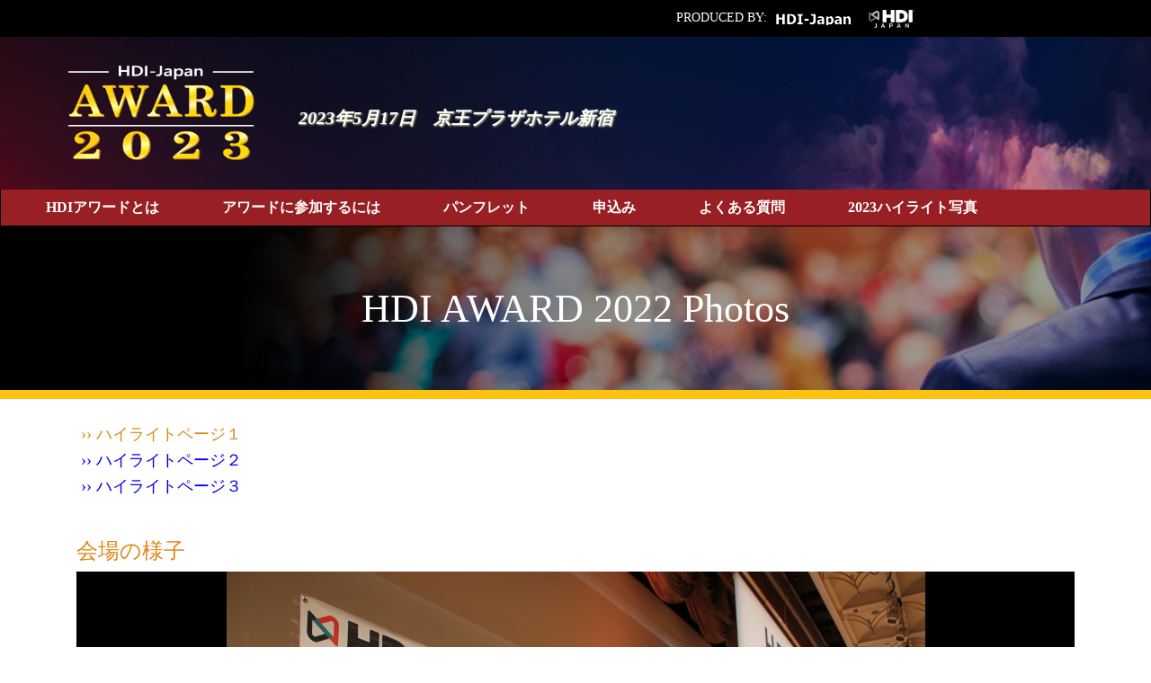

--- FILE ---
content_type: text/html
request_url: https://www.hdi-japan.com/hdi/events6/Award2023/award_photo_2022_01.asp
body_size: 23102
content:
<!DOCTYPE HTML>
<!-- saved from url=(0036)https://www.hdi-japan.com/default -->
<!DOCTYPE html PUBLIC "" "">
<HTML xmlns="http://www.w3.org/1999/xhtml">
<HEAD>
<!-- Global site tag (gtag.js) - Google Analytics -->
<script async src="https://www.googletagmanager.com/gtag/js?id=UA-157789558-1"></script>
<script>
  window.dataLayer = window.dataLayer || [];
  function gtag(){dataLayer.push(arguments);}
  gtag('js', new Date());

  gtag('config', 'UA-157789558-1');
</script>

<title>HDIアワード2023</title>
<META content="IE=11.0000" http-equiv="X-UA-Compatible">
<META http-equiv="Content-Type" content="text/html; charset=shift_jis">
<META name="viewport" content="width=device-width, initial-scale=1.0,minimum-scale=1.0,maximum-scale=1.0">
    <!--IE 8 and lower support-->
<META http-equiv="X-UA-Compatible" content="IE=edge">
<META name="GENERATOR" content="MSHTML 11.00.10570.1001">


  <style>
  .slideshow {
    position: relative;
    width: 100%;
    padding-top: 32%;
    overflow: hidden;
    margin: 0 auto;
  }
  .slideshow .item {
    width: 100%;
    position: absolute;
    top: 0;
    display: none;
  }
  .in {
    -webkit-transform: scale(1);
    transform: scale(1);
    z-index: 2;
  }
  .out {
    -webkit-transform: scale(1.25);
    transform: scale(1.25);
    -webkit-transition: 4s;
    transition: 4s;
    z-index: 1;
  }

  .resimg1 {
   max-width: 588px; /* 最大幅 */
 /*   min-width: 240px; 最小幅 */
   width: 100%;
   padding:0px;
   }


  .resimg2 {
   max-width: 600px; /* 最大幅 */
 /*   min-width: 240px; 最小幅 */
   width: 100%;
   padding:0px;
   }

  .resimg3 {
   max-width: 400px; /* 最大幅 */
 /*   min-width: 240px; 最小幅 */
   width: 100%;
   padding:5px 10px 15px 10px;
   }

.imgcenter {
  width: 100%;        /* 外枠を拡張 */
  text-align: center; /*中央寄せ */
}

table {
	border-collapse:  collapse;
	}
th {
	border: solid 1px;
	background-color: #F8E6E0;
	padding: 20px;
}
td {
	border: solid 1px;
	background-color: #EFF2FB;
	padding: 10px;
}
.wrap {
     overflow: hidden;
 }

</style>

<script src="js/jquery-1.11.3.min.js"></script>

<link rel="stylesheet" type="text/css" href="https://cdn.jsdelivr.net/npm/slick-carousel@1.8.1/slick/slick.css">
<link rel="stylesheet" type="text/css" href="css/6-2-5.css">


</HEAD>
<div class="wrap">
<BODY>
<LINK href="css/VisitorIdentification.css" rel="stylesheet" type="text/css">
    <!--scripts-->
<SCRIPT src="js/jquery-1.11.3.min.js" type="text/javascript"></SCRIPT>
<SCRIPT src="js/bootstrap.min.js" type="text/javascript"></SCRIPT>
<!--stylesheets-->
<LINK href="css/bootstrap.min.css" rel="stylesheet" type="text/css">
<LINK href="css/font-awesome.min.css" rel="stylesheet" type="text/css">
<LINK href="css/css.css" rel="stylesheet" type="text/css">
<LINK href="css/css(1).css" rel="stylesheet" type="text/css">
<LINK href="css/css(2).css" rel="stylesheet" type="text/css">
<LINK href="css/font-awesome.min(1).css" rel="stylesheet" type="text/css">
<LINK href="css/AwardHome.css" rel="stylesheet" type="text/css">



<SPAN id="HandleSitecoreUsers1"></SPAN>
<FORM name="form1" id="form1" action="/" method="post">
<DIV>

<!--hero header-->
<DIV id="navigation">

<NAV class="navbar navbar-default" role="navigation">

<DIV class="container">
<DIV class="row hidden-xs">
<DIV class="col-md-5 col-md-offset-7">
<H5 style="color: white;">PRODUCED BY:&nbsp;
  <A href="/" target="_blank"><IMG style="margin-right: 10px;" src="images/hdi-japan.png"></A>
  <A href="/" target="_blank"><IMG width="51" height="20" src="images/HDI_Logo_Wht_S.png"></A>
</H5></DIV></DIV></DIV>


<style>
.reg-btn-2 {
    padding: 10px 20px;
    color: red;
    background-color: rgb(255, 255, 255);
    font-size: 20px;
}

@media (max-width: 767px){
.reg-btn-2 {
    color: red;
    background-color: rgb(255, 255, 255);
    font-size: 13px;
    margin-left: 5px;
}
}

.flash{
  animation: flash 0.9s ease infinite alternate;
}
@keyframes flash {
  40% {
    opacity: 0.5;
  }
}

.btn a {
  display: block;
  background: -webkit-gradient(linear, right top, left top, from(#ffd75b), color-stop(30%, #fff5a0), color-stop(40%, #fffabe), color-stop(50%, #ffffdb), color-stop(70%, #fff5a0), to(#fdd456));
  background: -webkit-linear-gradient(right, #ffd75b 0%, #fff5a0 30%, #fffabe 40%, #ffffdb 50%, #fff5a0 70%, #fdd456 100%);
  background: linear-gradient(-90deg, #ffd75b 0%, #fff5a0 30%, #fffabe 40%, #ffffdb 50%, #fff5a0 70%, #fdd456 100%);
  width: 330px;
  padding: 15px;
  text-align: center;
  border-radius: 30px;
  margin-left: auto;
  margin-right: auto;
  margin-top: 40px;
  color: #b1921b;
  font-size: 18px;
  animation: blink-btn 0.7s linear infinite normal;
}
.btn a:hover {
  animation: none;
  background: -webkit-gradient(linear, right top, left top, from(#ffd75b), color-stop(30%, #fff5a0), color-stop(40%, #fffabe), color-stop(50%, #ffffdb), color-stop(70%, #fff5a0), to(#fdd456));
  background: -webkit-linear-gradient(right, #ffd75b 0%, #fff5a0 30%, #fffabe 40%, #ffffdb 50%, #fff5a0 70%, #fdd456 100%);
  background: linear-gradient(-90deg, #ffd75b 0%, #fff5a0 30%, #fffabe 40%, #ffffdb 50%, #fff5a0 70%, #fdd456 100%);
}



</style>

<DIV class="row main-header">

<DIV class="col-xs-10 col-md-9"><A href="index.asp"><IMG class="navbar-brand img-responsive" src="images/award2023_Logo.png" class="resimg2" style="max-width:100%;padding:0px;"/></A>
<SPAN class="Details hidden-xs">
  <EM>
    <H3 style="color: rgb(255, 255, 255);font-size: 140%;font-weight:bold; text-shadow: 1px 1px 2px rgba(200,200,150);">
      <STRONG>2023年5月17日　京王プラザホテル新宿</STRONG><BR>
    </H3>
  </EM>
</SPAN>
</DIV>

<!--
<DIV class="col-md-3 col-xs-12">
  <A class="reg-btn btn btn-lg" href="https://www.hdi-japan.com/hdi/pdf6/Award/HDIAward2022.pdf" target="_blank"><STRONG>HDIアワード2022のご案内</STRONG></A>



</DIV>
-->

<!--
  <A class="reg-btn btn btn-lg btn-warning" href="award_photo_2021_01.asp"><STRONG>ハイライト写真掲載中</STRONG></A>
  <A class=" reg-btn btn btn-lg btn-warning" href="award_regist.asp"><STRONG>REGISTER NOW</STRONG></A>
-->

<!--
<DIV class="col-md-4 col-xs-12" style="padding-left:3vw;">
	<left>
	  <A class="reg-btn-2 btn-lg" href="virtual.asp" target="_blank"><STRONG>バーチャル開催について</STRONG></A>
		<br>
	</left>
</DIV>
-->

<!--

-->

<DIV class="col-md-1 hidden-xs" style="padding-bottom:10px;">&nbsp;</DIV>


<!--
<DIV class="col-md-7 col-xs-12" style="padding-left:3vw;">
	<left>
	  <A class="reg-btn-2 btn-lg" href="information.asp" target="_blank"><STRONG>コロナウィルス感染拡大によるアワード中止について</STRONG></A>
		<br>
	</left>
</DIV>
-->

<!--
<DIV class="col-md-12 col-xs-12" style="padding-bottom:10px;">&nbsp;</DIV>
-->

</DIV>


      <DIV class="navbar-header" style="background-color:#982024;">
        <!--START OF HAMBURGER bar -->
        <BUTTON class="navbar-toggle collapsed" aria-expanded="false" type="button" data-toggle="collapse" data-target="#navbar-ex-collapse">
          <SPAN class="sr-only">Toggle navigation</SPAN>
<SPAN style="font-size:13px; font-weight:bold; color:#000; border-color: #000;">Menu</SPAN>
        </BUTTON>
        <!--END OF HAMBURGER bar -->
      </DIV>




<DIV class="collapse navbar-collapse" id="navbar-ex-collapse" style="background-color:#982024;">
<!--
<DIV class="collapse navbar-collapse" id="navbar-ex-collapse" style="margin: 0px auto !important; display: table !important;">
-->
<UL class="nav navbar-nav " id="menu">

  <LI class="dropdown">
    <A class="dropdown-toggle" href="index.asp#about"><b>HDIアワードとは</b></A>
  </LI>
  <LI class="dropdown">
    <A class="dropdown-toggle" href="participate.asp"><b>アワードに参加するには</b></A>
  </LI>
<!--
  <LI class="dropdown">
    <A class="dropdown-toggle" href="information.pdf" target="_blank"><b>感染対策について</b></A>
  </LI>
-->
  <LI class="dropdown">
    <A class="dropdown-toggle" href="/hdi/pdf6/Award/HDIAward2023.pdf" target="_blank"><b>パンフレット</b></A>
  </LI>

  <LI class="dropdown">
    <A class="dropdown-toggle" href="award_regist.asp"><b>申込み</b></A>
  </LI>

  <LI class="dropdown">
    <A class="dropdown-toggle" href="FAQ.asp"><b>よくある質問</b></A>
  </LI>

  <LI class="dropdown">
    <A class="dropdown-toggle" href="/hdi/events6/Award2023/award_photo_2023_01.asp"><b>2023ハイライト写真</b></A>
  </LI>


<!--
  <LI class="dropdown">
    <A class="dropdown-toggle" href="award_livetest.asp"><b>ライブ配信視聴テスト</b></A>
  </LI>
-->
<!--
  <LI class="dropdown">
    <A class="dropdown-toggle"  href="award_photo_2022_01.asp"><b>HDI AWARD 2022 写真</b></A>
  </LI>
-->
</UL>
</DIV>

</NAV>
</DIV>




<DIV class="page_header">
<SPAN>HDI AWARD 2022 Photos</SPAN>
</DIV>

<!--ページリンク-->
<div class="container">
  <div class="col-md-12">
    <div style="margin-top:0;margin-left:5px;">
      <h4 style="color:rgb(222, 136, 24);">&rsaquo;&rsaquo;&nbsp;ハイライトページ１</h4>
      <h4><a href="award_photo_2022_02.asp" style="color:#0000EE;">&rsaquo;&rsaquo;&nbsp;ハイライトページ２</a></h4>
      <h4><a href="award_photo_2022_03.asp" style="color:#0000EE;">&rsaquo;&rsaquo;&nbsp;ハイライトページ３</a></h4>
    </div>
  </div>
</div>
<br>
<!--ページリンクここまで-->



<!--スライドこから-->
<div class="container">
  <div class="col-md-12 slider">

<h3>会場の様子</h3>
<ul class="gallery slideshow-1">
  <li><img src="photo/slider2022/img_0101.jpg" alt=""></li>
  <li><img src="photo/slider2022/img_0102.jpg" alt=""></li>
  <li><img src="photo/slider2022/img_0103.jpg" alt=""></li>
  <li><img src="photo/slider2022/img_0104.jpg" alt=""></li>
  <li><img src="photo/slider2022/img_0105.jpg" alt=""></li>
  <li><img src="photo/slider2022/img_0106.jpg" alt=""></li>
  <li><img src="photo/slider2022/img_0107.jpg" alt=""></li>
  <li><img src="photo/slider2022/img_0108.jpg" alt=""></li>
  <li><img src="photo/slider2022/img_0109.jpg" alt=""></li>
  <li><img src="photo/slider2022/img_0110.jpg" alt=""></li>
  <li><img src="photo/slider2022/img_0111.jpg" alt=""></li>
  <li><img src="photo/slider2022/img_0112.jpg" alt=""></li>
</ul>
<ul class="choice-btn thumbnail-1">
  <li><img src="photo/slider2022/img_0101.jpg" alt=""></li>
  <li><img src="photo/slider2022/img_0102.jpg" alt=""></li>
  <li><img src="photo/slider2022/img_0103.jpg" alt=""></li>
  <li><img src="photo/slider2022/img_0104.jpg" alt=""></li>
  <li><img src="photo/slider2022/img_0105.jpg" alt=""></li>
  <li><img src="photo/slider2022/img_0106.jpg" alt=""></li>
  <li><img src="photo/slider2022/img_0107.jpg" alt=""></li>
  <li><img src="photo/slider2022/img_0108.jpg" alt=""></li>
  <li><img src="photo/slider2022/img_0109.jpg" alt=""></li>
  <li><img src="photo/slider2022/img_0110.jpg" alt=""></li>
  <li><img src="photo/slider2022/img_0111.jpg" alt=""></li>
  <li><img src="photo/slider2022/img_0112.jpg" alt=""></li>
</ul>

<br>


<br><br><br>


<h3>Opening</h3>
<ul class="gallery slideshow-2">
  <li><img src="photo/slider2022/img_0201.jpg" alt=""></li>
  <li><img src="photo/slider2022/img_0202.jpg" alt=""></li>
  <li><img src="photo/slider2022/img_0203.jpg" alt=""></li>
  <li><img src="photo/slider2022/img_0204.jpg" alt=""></li>
  <li><img src="photo/slider2022/img_0205.jpg" alt=""></li>
  <li><img src="photo/slider2022/img_0206.jpg" alt=""></li>
  <li><img src="photo/slider2022/img_0207.jpg" alt=""></li>
</ul>
<ul class="choice-btn thumbnail-2">
  <li><img src="photo/slider2022/img_0201.jpg" alt=""></li>
  <li><img src="photo/slider2022/img_0202.jpg" alt=""></li>
  <li><img src="photo/slider2022/img_0203.jpg" alt=""></li>
  <li><img src="photo/slider2022/img_0204.jpg" alt=""></li>
  <li><img src="photo/slider2022/img_0205.jpg" alt=""></li>
  <li><img src="photo/slider2022/img_0206.jpg" alt=""></li>
  <li><img src="photo/slider2022/img_0207.jpg" alt=""></li>
</ul>

<br>


<br><br><br>



<h3>アワード表彰式１</h3>
<p style="font-size: 16px;color: rgb(222, 136, 24);margin-top: 0px;">【三つ星】問合せ窓口</p>
<ul class="gallery slideshow-3">
  <li><img src="photo/slider2022/img_0301.jpg" alt=""></li>
  <li><img src="photo/slider2022/img_0302.jpg" alt=""></li>
  <li><img src="photo/slider2022/img_0303.jpg" alt=""></li>
  <li><img src="photo/slider2022/img_0304.jpg" alt=""></li>
  <li><img src="photo/slider2022/img_0305.jpg" alt=""></li>
  <li><img src="photo/slider2022/img_0306.jpg" alt=""></li>
  <li><img src="photo/slider2022/img_0307.jpg" alt=""></li>
  <li><img src="photo/slider2022/img_0308.jpg" alt=""></li>
  <li><img src="photo/slider2022/img_0309.jpg" alt=""></li>
  <li><img src="photo/slider2022/img_0310.jpg" alt=""></li>
  <li><img src="photo/slider2022/img_0311.jpg" alt=""></li>
  <li><img src="photo/slider2022/img_0312.jpg" alt=""></li>
  <li><img src="photo/slider2022/img_0313.jpg" alt=""></li>
  <li><img src="photo/slider2022/img_0314.jpg" alt=""></li>
  <li><img src="photo/slider2022/img_0315.jpg" alt=""></li>
  <li><img src="photo/slider2022/img_0316.jpg" alt=""></li>
  <li><img src="photo/slider2022/img_0317.jpg" alt=""></li>
  <li><img src="photo/slider2022/img_0318.jpg" alt=""></li>
  <li><img src="photo/slider2022/img_0319.jpg" alt=""></li>
  <li><img src="photo/slider2022/img_0320.jpg" alt=""></li>
</ul>
<ul class="choice-btn thumbnail-3">
  <li><img src="photo/slider2022/img_0301.jpg" alt=""></li>
  <li><img src="photo/slider2022/img_0302.jpg" alt=""></li>
  <li><img src="photo/slider2022/img_0303.jpg" alt=""></li>
  <li><img src="photo/slider2022/img_0304.jpg" alt=""></li>
  <li><img src="photo/slider2022/img_0305.jpg" alt=""></li>
  <li><img src="photo/slider2022/img_0306.jpg" alt=""></li>
  <li><img src="photo/slider2022/img_0307.jpg" alt=""></li>
  <li><img src="photo/slider2022/img_0308.jpg" alt=""></li>
  <li><img src="photo/slider2022/img_0309.jpg" alt=""></li>
  <li><img src="photo/slider2022/img_0310.jpg" alt=""></li>
  <li><img src="photo/slider2022/img_0311.jpg" alt=""></li>
  <li><img src="photo/slider2022/img_0312.jpg" alt=""></li>
  <li><img src="photo/slider2022/img_0313.jpg" alt=""></li>
  <li><img src="photo/slider2022/img_0314.jpg" alt=""></li>
  <li><img src="photo/slider2022/img_0315.jpg" alt=""></li>
  <li><img src="photo/slider2022/img_0316.jpg" alt=""></li>
  <li><img src="photo/slider2022/img_0317.jpg" alt=""></li>
  <li><img src="photo/slider2022/img_0318.jpg" alt=""></li>
  <li><img src="photo/slider2022/img_0319.jpg" alt=""></li>
  <li><img src="photo/slider2022/img_0320.jpg" alt=""></li>
</ul>

<br>


<br><br><br>



<h3>アワード表彰式１</h3>
<p style="font-size: 16px;color: rgb(222, 136, 24);margin-top: 0px;">【三つ星】クオリティ&#10112;</p>

<ul class="gallery slideshow-4">
  <li><img src="photo/slider2022/img_0401.jpg" alt=""></li>
  <li><img src="photo/slider2022/img_0402.jpg" alt=""></li>
  <li><img src="photo/slider2022/img_0403.jpg" alt=""></li>
  <li><img src="photo/slider2022/img_0404.jpg" alt=""></li>
  <li><img src="photo/slider2022/img_0405.jpg" alt=""></li>
  <li><img src="photo/slider2022/img_0406.jpg" alt=""></li>
  <li><img src="photo/slider2022/img_0407.jpg" alt=""></li>
  <li><img src="photo/slider2022/img_0408.jpg" alt=""></li>
  <li><img src="photo/slider2022/img_0409.jpg" alt=""></li>
  <li><img src="photo/slider2022/img_0410.jpg" alt=""></li>
  <li><img src="photo/slider2022/img_0411.jpg" alt=""></li>
  <li><img src="photo/slider2022/img_0412.jpg" alt=""></li>
</ul>
<ul class="choice-btn thumbnail-4">
  <li><img src="photo/slider2022/img_0401.jpg" alt=""></li>
  <li><img src="photo/slider2022/img_0402.jpg" alt=""></li>
  <li><img src="photo/slider2022/img_0403.jpg" alt=""></li>
  <li><img src="photo/slider2022/img_0404.jpg" alt=""></li>
  <li><img src="photo/slider2022/img_0405.jpg" alt=""></li>
  <li><img src="photo/slider2022/img_0406.jpg" alt=""></li>
  <li><img src="photo/slider2022/img_0407.jpg" alt=""></li>
  <li><img src="photo/slider2022/img_0408.jpg" alt=""></li>
  <li><img src="photo/slider2022/img_0409.jpg" alt=""></li>
  <li><img src="photo/slider2022/img_0410.jpg" alt=""></li>
  <li><img src="photo/slider2022/img_0411.jpg" alt=""></li>
  <li><img src="photo/slider2022/img_0412.jpg" alt=""></li>
</ul>

<br>



<br><br><br>





</DIV>
</DIV>
<br>
<!--スライドここまで-->



<!--ページリンク-->
<div class="container">
  <div class="col-md-12">
    <div style="margin-top:0;margin-left:5px;">
      <h4 style="color:rgb(222, 136, 24);">&rsaquo;&rsaquo;&nbsp;ハイライトページ１</h4>
      <h4><a href="award_photo_2022_02.asp" style="color:#0000EE;">&rsaquo;&rsaquo;&nbsp;ハイライトページ２</a></h4>
      <h4><a href="award_photo_2022_03.asp" style="color:#0000EE;">&rsaquo;&rsaquo;&nbsp;ハイライトページ３</a></h4>
    </div>
  </div>
</div>
<br>
<!--ページリンクここまで-->

<DIV style="padding: 0px 10px;">
  <div class="honbun">
    <center>
      <SECTION>
        <DIV style="width:100%;">
<h2>表彰企業様</h2>
 ※50音順<br>
<br>
<p>
あいおいニッセイ同和損害保険株式会社　Volkswagenカスタマーセンター　AWPジャパン株式会社　<br>
auじぶん銀行株式会社　株式会社SMBC信託銀行　株式会社SMBCモビット　株式会社SBI証券　<br>
SBI損害保険株式会社　エヌ・ティ・ティ・コミュニケーションズ株式会社　大阪ガスマーケティング株式会社　<br>
オリックス生命保険株式会社　外貨ex byGMO株式会社　株式会社外為どっとコム　サントリーウエルネス株式会社　<br>
GMOクリック証券株式会社　資生堂ジャパン株式会社　ジャパン・ペンション・ナビゲーター株式会社　<br>
株式会社ゼウス　株式会社ZOZO　ＳＯＭＰＯコミュニケーションズ株式会社　大樹生命保険株式会社　<br>
大和証券株式会社　チューリッヒ保険会社　TKCカスタマーサポートサービス株式会社　<br>
東京海上日動火災保険株式会社　東京ガス株式会社　東京ガスカスタマーサポート株式会社　<br>
日本ハム株式会社　一般社団法人 日本自動車連盟　日本生命保険相互会社　ネオファースト生命保険株式会社　<br>
野村證券株式会社（確定拠出年金部）　野村證券株式会社（ネット＆コール部）　<br>
パーソルワークスデザイン株式会社　株式会社バッファロー　PHC株式会社　東日本高速道路株式会社　<br>
株式会社ファンケル　富士フイルムサービスクリエイティブ株式会社　松井証券株式会社　<br>
マニュライフ生命保険株式会社　みずほ証券株式会社　三井住友カード株式会社　<br>
三井住友海上火災保険株式会社　株式会社三井住友銀行　三井住友信託銀行株式会社　<br>
三井住友トラスト・カード株式会社　三井住友トラスト・パナソニックファイナンス株式会社　<br>
三井住友トラストクラブ株式会社　三井住友トラストTAソリューション株式会社　<br>
三井ダイレクト損害保険株式会社　三菱ＵＦＪ信託銀行株式会社　三菱ＵＦＪモルガン・スタンレー証券株式会社　<br>
メディケア生命保険株式会社　ライフネット生命保険株式会社　株式会社りそな銀行　<br>
株式会社Ｌｏｏｏｐ　株式会社ローソン　株式会社ローソン銀行　<br>
</p>
<br><br>
        </DIV>
      </SECTION>
    </center>
  </div>
</div>




<STYLE>
@media all and (min-width:992px)
{
.bk1 {
    background-image: url(images/diamnd1.jpg);
}
}
@media all and (max-width:990px)
{
.bk1 {
    background-image: url(images/diamnd2.jpg);
}
}
@media all and (max-width:768px)
{
.bk1 {
    background-image: url(images/diamnd3.jpg);
}
}

.reg-btn-awardindex {
    padding: 10px 20px;
    color: rgb(255, 255, 255);
    background-color: rgb(242, 107, 35);
    font-size: 17px;
}

@media (max-width: 767px){
.reg-btn-awardindex {
    color: rgb(255, 255, 255);
    background-color: rgb(242, 107, 35);
    font-size: 13px;
}
}
</STYLE>

<SECTION id="aboutaward">
  <DIV class="container">
    <DIV class="row">
      <DIV class="col-md-12 col-xs-12" style="text-align:center; padding-bottom:10px;">
        <H3 style="color:#400E40;">SUPPORTED BY</H3>
            <a href="https://www.persol-wd.co.jp/" target="_blank"><IMG class="img_icon" src="images/PERSOL_WD_Vertical_PG108.png" border="0" alt="パーソルワークスデザイン株式会社"></a>

            <a href="https://merisegroup.co.jp/" target="_blank"><IMG class="img_icon" src="images/Me-Rise_logo.png" border="0" alt="株式会社Me-Rise"></a>

            <a href="https://www.ntt-tx.co.jp/products/foresight_vm/" target="_blank"><IMG class="img_icon" src="images/NTT_TechnoCross_logo.png" border="0" alt="ＮＴＴテクノクロス株式会社"></a>

        </p>
      </DIV>
    </DIV>


  </DIV>
</SECTION>

<br>
<br>

<SECTION id="statistics" style="background-image: url(images/Stats.jpg);">
  <DIV class="row">
    <DIV class="col-xs-12 col-sm-6 col-md-6">
      <H3><b>三つ星</b></H3>
      <p>HDIの国際標準に基づいて設定された評価基準に沿って、一般ユーザと専門家が顧客の立場からWebサポート及び問合せ窓口のクオリティとパフォーマンスを評価し、三つ星から星なしの格付けを行い、その中で最高評価の三つ星を受けたものです。</p>
      <IMG class="img_icon" src="images/3smark.jpg" width="320">
      <HR>
    </DIV>
    <DIV class="col-xs-12 col-sm-6  col-md-6">
      <H3><b>五つ星</b></H3>
      <p>三つ星評価を受けたうえで、ビジネス上付加価値のあるセンターとして、センター内のピープル、プロセス、テクノロジの優れた運営管理と、センターマネジメントのリーダーシップをHDIオーディタが監査し国際レベルに達していると認証を受けたセンターです。</p>
      <IMG class="img_icon" src="images/5smark.jpg" width="320">
      <HR>
    </DIV>
  </DIV>
  <DIV class="row">
    <DIV class="col-xs-12 col-sm-12 col-md-12">
      <H3><b>七つ星　サポートセンター国際認定(SCC)</b></H3>
      <p>
<br>サポート業界で唯一のサポートセンターに特化した国際スタンダードに基づくセンター認定プログラムです。HDI国際認定オーディタ(監査官)が監査(オーディト)し一定の基準をクリアすることにより認定となります。<br>
<IMG class="img_icon" src="images/SC_LogoVERT_4c.jpg" height="95" style="margin-left:4vw;margin-right:4vw;">
<IMG class="img_icon" src="images/7SCC_mark_noyear_pr.jpg" height="95"></p>
    </DIV>
    <DIV class="col-xs-12 col-sm-6 col-md-2">
      <p>&nbsp;<p>
    </DIV>
  </DIV>
</SECTION>









<DIV id="footer">
<DIV class="row">
<DIV class="col-md-12 col-lg-push-2">
<UL>
  <LI><A href="/hdi/about6/about_HDI.asp" target="_blank">HDIとは</A></LI>
  <LI class="SitecoreNavigationMenu_Divider">&nbsp;|&nbsp;</LI>
  <LI><A href="/hdi/Bench/about_Bench.asp" target="_blank">格付けベンチマーク</A></LI>
  <LI class="SitecoreNavigationMenu_Divider">&nbsp;|&nbsp;</LI>
  <LI><A href="/hdi/BestPr/BestPractices.asp" target="_blank">サポートセンター国際認定</A></LI>
  <LI class="SitecoreNavigationMenu_Divider">&nbsp;|&nbsp;</LI>
  <LI>Copyright &copy; 2022 HDI-Japan, All rights reserved</LI>
</UL>
</DIV>
</DIV>
</DIV>

</FORM>
</div>

<script src="https://code.jquery.com/jquery-3.4.1.min.js" integrity="sha256-CSXorXvZcTkaix6Yvo6HppcZGetbYMGWSFlBw8HfCJo=" crossorigin="anonymous"></script>
<script src="https://cdn.jsdelivr.net/npm/slick-carousel@1.8.1/slick/slick.min.js"></script>
<!--自作のJS-->
<script src="js/6-2-5.js"></script>


 </BODY></HTML>


--- FILE ---
content_type: text/css
request_url: https://www.hdi-japan.com/hdi/events6/Award2023/css/6-2-5.css
body_size: 1391
content:
/*==================================================
スライダーのためのcss
===================================*/

.slider ul{
  padding-inline-start: 0px;
	background-color: black;
}

/*メイン画像下に余白をつける*/
.gallery{
	margin:0 0 5px 0;
}

.gallery li{
list-style:none;
}

/*画像の横幅を100%にしてレスポンシブ化*/
.gallery img{
	width: 70%;
	margin : 0 auto;
	height: auto;
	vertical-align: bottom;/*画像の下にできる余白を削除*/
}


/*矢印の設定*/

/*戻る、次へ矢印の位置*/
.slick-prev,
.slick-next {
    position: absolute;/*絶対配置にする*/
	z-index: 3;
    top: 42%;
    cursor: pointer;/*マウスカーソルを指マークに*/
    outline: none;/*クリックをしたら出てくる枠線を消す*/
    border-top: 2px solid #ccc;/*矢印の色*/
    border-right: 2px solid #ccc;/*矢印の色*/
    height: 25px;
    width: 25px;
}

.slick-prev {/*戻る矢印の位置と形状*/
    left:2.5%;
    transform: rotate(-135deg);
}

.slick-next {/*次へ矢印の位置と形状*/
    right:2.5%;
    transform: rotate(45deg);
}

/*選択するサムネイル画像の設定*/

.choice-btn li{
	cursor: pointer;
	outline: none;
	background:#333;
list-style:none;
}

.choice-btn li img{
	opacity: 0.4;/*選択されていないものは透過40%*/
  width: 100%;
  height: auto;
  vertical-align: bottom;/*画像の下にできる余白を削除*/
}

.choice-btn li.slick-current img{
	opacity: 1;/*選択されているものは透過しない*/
  width: 100%;
  height: auto;
  vertical-align: bottom;/*画像の下にできる余白を削除*/
}


--- FILE ---
content_type: text/css
request_url: https://www.hdi-japan.com/hdi/events6/Award2023/css/VisitorIdentification.css
body_size: -148
content:
.sc_visitor {
	
}


--- FILE ---
content_type: text/css
request_url: https://www.hdi-japan.com/hdi/events6/Award2023/css/bootstrap.min.css
body_size: 203296
content:
@font-face {
	font-family: Glyphicons Halflings;
	src: url(../fonts/glyphicons-halflings-regular.eot?#iefix) format("embedded-opentype"), url(../fonts/glyphicons-halflings-regular.woff2) format("woff2"), url(../fonts/glyphicons-halflings-regular.woff) format("woff"), url(../fonts/glyphicons-halflings-regular.ttf) format("truetype"), url(../fonts/glyphicons-halflings-regular.svg#glyphicons_halflingsregular) format("svg");
}
html {
	font-family: メイリオ; -ms-text-size-adjust: 100%; -webkit-text-size-adjust: 100%;
}
body {
	margin: 0px;
}
article {
	display: block;
}
aside {
	display: block;
}
details {
	display: block;
}
figcaption {
	display: block;
}
figure {
	display: block;
}
footer {
	display: block;
}
header {
	display: block;
}
hgroup {
	display: block;
}
main {
	display: block;
}
menu {
	display: block;
}
nav {
	display: block;
}
section {
	display: block;
}
summary {
	display: block;
}
audio {
	vertical-align: baseline; display: inline-block;
}
canvas {
	vertical-align: baseline; display: inline-block;
}
progress {
	vertical-align: baseline; display: inline-block;
}
video {
	vertical-align: baseline; display: inline-block;
}
audio:not([controls]) {
	height: 0px; display: none;
}
[hidden] {
	display: none;
}
template {
	display: none;
}
a {
	background-color: transparent;
}
a:active {
	outline: 0px;
}
a:hover {
	outline: 0px;
}
abbr[title] {
	border-bottom-color: currentColor; border-bottom-width: 1px; border-bottom-style: dotted;
}
b {
	font-weight: 700;
}
strong {
	font-weight: 700;
}
dfn {
	font-style: italic;
}
h1 {
	margin: 0.67em 0px; font-size: 2em;
}
mark {
	background: rgb(255, 255, 0); color: rgb(0, 0, 0);
}
small {
	font-size: 80%;
}
sub {
	line-height: 0; font-size: 75%; vertical-align: baseline; position: relative;
}
sup {
	line-height: 0; font-size: 75%; vertical-align: baseline; position: relative;
}
sup {
	top: -0.5em;
}
sub {
	bottom: -0.25em;
}
img {
	border: 0px currentColor; border-image: none;
}
svg:not(:root) {
	overflow: hidden;
}
figure {
	margin: 1em 40px;
}
hr {
	height: 0px; box-sizing: content-box; -webkit-box-sizing: content-box; -moz-box-sizing: content-box;
}
pre {
	overflow: auto;
}
code {
	font-family: monospace,monospace; font-size: 1em;
}
kbd {
	font-family: monospace,monospace; font-size: 1em;
}
pre {
	font-family: monospace,monospace; font-size: 1em;
}
samp {
	font-family: monospace,monospace; font-size: 1em;
}
button {
	font: inherit; margin: 0px; color: inherit; font-size-adjust: inherit; font-stretch: inherit;
}
input {
	font: inherit; margin: 0px; color: inherit; font-size-adjust: inherit; font-stretch: inherit;
}
optgroup {
	font: inherit; margin: 0px; color: inherit; font-size-adjust: inherit; font-stretch: inherit;
}
select {
	font: inherit; margin: 0px; color: inherit; font-size-adjust: inherit; font-stretch: inherit;
}
textarea {
	font: inherit; margin: 0px; color: inherit; font-size-adjust: inherit; font-stretch: inherit;
}
button {
	overflow: visible;
}
button {
	text-transform: none;
}
select {
	text-transform: none;
}
button {
	cursor: pointer; -webkit-appearance: button;
}
html input[type=button] {
	cursor: pointer; -webkit-appearance: button;
}
input[type=reset] {
	cursor: pointer; -webkit-appearance: button;
}
input[type=submit] {
	cursor: pointer; -webkit-appearance: button;
}
button[disabled] {
	cursor: default;
}
html input[disabled] {
	cursor: default;
}
input {
	line-height: normal;
}
input[type=checkbox] {
	padding: 0px; box-sizing: border-box; -webkit-box-sizing: border-box; -moz-box-sizing: border-box;
}
input[type=radio] {
	padding: 0px; box-sizing: border-box; -webkit-box-sizing: border-box; -moz-box-sizing: border-box;
}
input[type=search] {
	box-sizing: content-box; -webkit-box-sizing: content-box; -moz-box-sizing: content-box; -webkit-appearance: textfield;
}
fieldset {
	margin: 0px 2px; padding: 0.35em 0.62em 0.75em; border: 1px solid silver; border-image: none;
}
legend {
	padding: 0px; border: 0px currentColor; border-image: none;
}
textarea {
	overflow: auto;
}
optgroup {
	font-weight: 700;
}
table {
	border-collapse: collapse; border-spacing: 0;
}
td {
	padding: 0px;
}
th {
	padding: 0px;
}
@media print
{
* {
	background: 0px 0px !important; color: rgb(0, 0, 0) !important; box-shadow: none !important; text-shadow: none !important; -webkit-box-shadow: none;
}
::after {
	background: 0px 0px !important; color: rgb(0, 0, 0) !important; box-shadow: none !important; text-shadow: none !important; -webkit-box-shadow: none;
}
::before {
	background: 0px 0px !important; color: rgb(0, 0, 0) !important; box-shadow: none !important; text-shadow: none !important; -webkit-box-shadow: none;
}
a {
	text-decoration: underline;
}
a:visited {
	text-decoration: underline;
}
a[href]::after {
	content: " (" attr(href) ")";
}
abbr[title]::after {
	content: " (" attr(title) ")";
}
a[href^='javascript:']::after {
	content: "";
}
a[href^='#']::after {
	content: "";
}
blockquote {
	border: 1px solid rgb(153, 153, 153); border-image: none; page-break-inside: avoid;
}
pre {
	border: 1px solid rgb(153, 153, 153); border-image: none; page-break-inside: avoid;
}
thead {
	display: table-header-group;
}
img {
	page-break-inside: avoid;
}
tr {
	page-break-inside: avoid;
}
img {
	max-width: 100% !important;
}
h2 {
	orphans: 3; widows: 3;
}
h3 {
	orphans: 3; widows: 3;
}
p {
	orphans: 3; widows: 3;
}
h2 {
	page-break-after: avoid;
}
h3 {
	page-break-after: avoid;
}
select {
	background: rgb(255, 255, 255) !important;
}
.navbar {
	display: none;
}
.btn > .caret {
	border-top-color: rgb(0, 0, 0) !important;
}
.dropup > .btn > .caret {
	border-top-color: rgb(0, 0, 0) !important;
}
.label {
	border: 1px solid rgb(0, 0, 0); border-image: none;
}
.table {
	border-collapse: collapse !important;
}
.table td {
	background-color: rgb(255, 255, 255) !important;
}
.table th {
	background-color: rgb(255, 255, 255) !important;
}
.table-bordered td {
	border: 1px solid rgb(221, 221, 221) !important; border-image: none !important;
}
.table-bordered th {
	border: 1px solid rgb(221, 221, 221) !important; border-image: none !important;
}
}
.glyphicon {
	top: 1px; line-height: 1; font-family: "Glyphicons Halflings"; font-style: normal; font-weight: 400; display: inline-block; position: relative; -webkit-font-smoothing: antialiased; -moz-osx-font-smoothing: grayscale;
}
.glyphicon-asterisk::before {
	content: "\2a";
}
.glyphicon-plus::before {
	content: "\2b";
}
.glyphicon-eur::before {
	content: "\20ac";
}
.glyphicon-euro::before {
	content: "\20ac";
}
.glyphicon-minus::before {
	content: "\2212";
}
.glyphicon-cloud::before {
	content: "\2601";
}
.glyphicon-envelope::before {
	content: "\2709";
}
.glyphicon-pencil::before {
	content: "\270f";
}
.glyphicon-glass::before {
	content: "\e001";
}
.glyphicon-music::before {
	content: "\e002";
}
.glyphicon-search::before {
	content: "\e003";
}
.glyphicon-heart::before {
	content: "\e005";
}
.glyphicon-star::before {
	content: "\e006";
}
.glyphicon-star-empty::before {
	content: "\e007";
}
.glyphicon-user::before {
	content: "\e008";
}
.glyphicon-film::before {
	content: "\e009";
}
.glyphicon-th-large::before {
	content: "\e010";
}
.glyphicon-th::before {
	content: "\e011";
}
.glyphicon-th-list::before {
	content: "\e012";
}
.glyphicon-ok::before {
	content: "\e013";
}
.glyphicon-remove::before {
	content: "\e014";
}
.glyphicon-zoom-in::before {
	content: "\e015";
}
.glyphicon-zoom-out::before {
	content: "\e016";
}
.glyphicon-off::before {
	content: "\e017";
}
.glyphicon-signal::before {
	content: "\e018";
}
.glyphicon-cog::before {
	content: "\e019";
}
.glyphicon-trash::before {
	content: "\e020";
}
.glyphicon-home::before {
	content: "\e021";
}
.glyphicon-file::before {
	content: "\e022";
}
.glyphicon-time::before {
	content: "\e023";
}
.glyphicon-road::before {
	content: "\e024";
}
.glyphicon-download-alt::before {
	content: "\e025";
}
.glyphicon-download::before {
	content: "\e026";
}
.glyphicon-upload::before {
	content: "\e027";
}
.glyphicon-inbox::before {
	content: "\e028";
}
.glyphicon-play-circle::before {
	content: "\e029";
}
.glyphicon-repeat::before {
	content: "\e030";
}
.glyphicon-refresh::before {
	content: "\e031";
}
.glyphicon-list-alt::before {
	content: "\e032";
}
.glyphicon-lock::before {
	content: "\e033";
}
.glyphicon-flag::before {
	content: "\e034";
}
.glyphicon-headphones::before {
	content: "\e035";
}
.glyphicon-volume-off::before {
	content: "\e036";
}
.glyphicon-volume-down::before {
	content: "\e037";
}
.glyphicon-volume-up::before {
	content: "\e038";
}
.glyphicon-qrcode::before {
	content: "\e039";
}
.glyphicon-barcode::before {
	content: "\e040";
}
.glyphicon-tag::before {
	content: "\e041";
}
.glyphicon-tags::before {
	content: "\e042";
}
.glyphicon-book::before {
	content: "\e043";
}
.glyphicon-bookmark::before {
	content: "\e044";
}
.glyphicon-print::before {
	content: "\e045";
}
.glyphicon-camera::before {
	content: "\e046";
}
.glyphicon-font::before {
	content: "\e047";
}
.glyphicon-bold::before {
	content: "\e048";
}
.glyphicon-italic::before {
	content: "\e049";
}
.glyphicon-text-height::before {
	content: "\e050";
}
.glyphicon-text-width::before {
	content: "\e051";
}
.glyphicon-align-left::before {
	content: "\e052";
}
.glyphicon-align-center::before {
	content: "\e053";
}
.glyphicon-align-right::before {
	content: "\e054";
}
.glyphicon-align-justify::before {
	content: "\e055";
}
.glyphicon-list::before {
	content: "\e056";
}
.glyphicon-indent-left::before {
	content: "\e057";
}
.glyphicon-indent-right::before {
	content: "\e058";
}
.glyphicon-facetime-video::before {
	content: "\e059";
}
.glyphicon-picture::before {
	content: "\e060";
}
.glyphicon-map-marker::before {
	content: "\e062";
}
.glyphicon-adjust::before {
	content: "\e063";
}
.glyphicon-tint::before {
	content: "\e064";
}
.glyphicon-edit::before {
	content: "\e065";
}
.glyphicon-share::before {
	content: "\e066";
}
.glyphicon-check::before {
	content: "\e067";
}
.glyphicon-move::before {
	content: "\e068";
}
.glyphicon-step-backward::before {
	content: "\e069";
}
.glyphicon-fast-backward::before {
	content: "\e070";
}
.glyphicon-backward::before {
	content: "\e071";
}
.glyphicon-play::before {
	content: "\e072";
}
.glyphicon-pause::before {
	content: "\e073";
}
.glyphicon-stop::before {
	content: "\e074";
}
.glyphicon-forward::before {
	content: "\e075";
}
.glyphicon-fast-forward::before {
	content: "\e076";
}
.glyphicon-step-forward::before {
	content: "\e077";
}
.glyphicon-eject::before {
	content: "\e078";
}
.glyphicon-chevron-left::before {
	content: "\e079";
}
.glyphicon-chevron-right::before {
	content: "\e080";
}
.glyphicon-plus-sign::before {
	content: "\e081";
}
.glyphicon-minus-sign::before {
	content: "\e082";
}
.glyphicon-remove-sign::before {
	content: "\e083";
}
.glyphicon-ok-sign::before {
	content: "\e084";
}
.glyphicon-question-sign::before {
	content: "\e085";
}
.glyphicon-info-sign::before {
	content: "\e086";
}
.glyphicon-screenshot::before {
	content: "\e087";
}
.glyphicon-remove-circle::before {
	content: "\e088";
}
.glyphicon-ok-circle::before {
	content: "\e089";
}
.glyphicon-ban-circle::before {
	content: "\e090";
}
.glyphicon-arrow-left::before {
	content: "\e091";
}
.glyphicon-arrow-right::before {
	content: "\e092";
}
.glyphicon-arrow-up::before {
	content: "\e093";
}
.glyphicon-arrow-down::before {
	content: "\e094";
}
.glyphicon-share-alt::before {
	content: "\e095";
}
.glyphicon-resize-full::before {
	content: "\e096";
}
.glyphicon-resize-small::before {
	content: "\e097";
}
.glyphicon-exclamation-sign::before {
	content: "\e101";
}
.glyphicon-gift::before {
	content: "\e102";
}
.glyphicon-leaf::before {
	content: "\e103";
}
.glyphicon-fire::before {
	content: "\e104";
}
.glyphicon-eye-open::before {
	content: "\e105";
}
.glyphicon-eye-close::before {
	content: "\e106";
}
.glyphicon-warning-sign::before {
	content: "\e107";
}
.glyphicon-plane::before {
	content: "\e108";
}
.glyphicon-calendar::before {
	content: "\e109";
}
.glyphicon-random::before {
	content: "\e110";
}
.glyphicon-comment::before {
	content: "\e111";
}
.glyphicon-magnet::before {
	content: "\e112";
}
.glyphicon-chevron-up::before {
	content: "\e113";
}
.glyphicon-chevron-down::before {
	content: "\e114";
}
.glyphicon-retweet::before {
	content: "\e115";
}
.glyphicon-shopping-cart::before {
	content: "\e116";
}
.glyphicon-folder-close::before {
	content: "\e117";
}
.glyphicon-folder-open::before {
	content: "\e118";
}
.glyphicon-resize-vertical::before {
	content: "\e119";
}
.glyphicon-resize-horizontal::before {
	content: "\e120";
}
.glyphicon-hdd::before {
	content: "\e121";
}
.glyphicon-bullhorn::before {
	content: "\e122";
}
.glyphicon-bell::before {
	content: "\e123";
}
.glyphicon-certificate::before {
	content: "\e124";
}
.glyphicon-thumbs-up::before {
	content: "\e125";
}
.glyphicon-thumbs-down::before {
	content: "\e126";
}
.glyphicon-hand-right::before {
	content: "\e127";
}
.glyphicon-hand-left::before {
	content: "\e128";
}
.glyphicon-hand-up::before {
	content: "\e129";
}
.glyphicon-hand-down::before {
	content: "\e130";
}
.glyphicon-circle-arrow-right::before {
	content: "\e131";
}
.glyphicon-circle-arrow-left::before {
	content: "\e132";
}
.glyphicon-circle-arrow-up::before {
	content: "\e133";
}
.glyphicon-circle-arrow-down::before {
	content: "\e134";
}
.glyphicon-globe::before {
	content: "\e135";
}
.glyphicon-wrench::before {
	content: "\e136";
}
.glyphicon-tasks::before {
	content: "\e137";
}
.glyphicon-filter::before {
	content: "\e138";
}
.glyphicon-briefcase::before {
	content: "\e139";
}
.glyphicon-fullscreen::before {
	content: "\e140";
}
.glyphicon-dashboard::before {
	content: "\e141";
}
.glyphicon-paperclip::before {
	content: "\e142";
}
.glyphicon-heart-empty::before {
	content: "\e143";
}
.glyphicon-link::before {
	content: "\e144";
}
.glyphicon-phone::before {
	content: "\e145";
}
.glyphicon-pushpin::before {
	content: "\e146";
}
.glyphicon-usd::before {
	content: "\e148";
}
.glyphicon-gbp::before {
	content: "\e149";
}
.glyphicon-sort::before {
	content: "\e150";
}
.glyphicon-sort-by-alphabet::before {
	content: "\e151";
}
.glyphicon-sort-by-alphabet-alt::before {
	content: "\e152";
}
.glyphicon-sort-by-order::before {
	content: "\e153";
}
.glyphicon-sort-by-order-alt::before {
	content: "\e154";
}
.glyphicon-sort-by-attributes::before {
	content: "\e155";
}
.glyphicon-sort-by-attributes-alt::before {
	content: "\e156";
}
.glyphicon-unchecked::before {
	content: "\e157";
}
.glyphicon-expand::before {
	content: "\e158";
}
.glyphicon-collapse-down::before {
	content: "\e159";
}
.glyphicon-collapse-up::before {
	content: "\e160";
}
.glyphicon-log-in::before {
	content: "\e161";
}
.glyphicon-flash::before {
	content: "\e162";
}
.glyphicon-log-out::before {
	content: "\e163";
}
.glyphicon-new-window::before {
	content: "\e164";
}
.glyphicon-record::before {
	content: "\e165";
}
.glyphicon-save::before {
	content: "\e166";
}
.glyphicon-open::before {
	content: "\e167";
}
.glyphicon-saved::before {
	content: "\e168";
}
.glyphicon-import::before {
	content: "\e169";
}
.glyphicon-export::before {
	content: "\e170";
}
.glyphicon-send::before {
	content: "\e171";
}
.glyphicon-floppy-disk::before {
	content: "\e172";
}
.glyphicon-floppy-saved::before {
	content: "\e173";
}
.glyphicon-floppy-remove::before {
	content: "\e174";
}
.glyphicon-floppy-save::before {
	content: "\e175";
}
.glyphicon-floppy-open::before {
	content: "\e176";
}
.glyphicon-credit-card::before {
	content: "\e177";
}
.glyphicon-transfer::before {
	content: "\e178";
}
.glyphicon-cutlery::before {
	content: "\e179";
}
.glyphicon-header::before {
	content: "\e180";
}
.glyphicon-compressed::before {
	content: "\e181";
}
.glyphicon-earphone::before {
	content: "\e182";
}
.glyphicon-phone-alt::before {
	content: "\e183";
}
.glyphicon-tower::before {
	content: "\e184";
}
.glyphicon-stats::before {
	content: "\e185";
}
.glyphicon-sd-video::before {
	content: "\e186";
}
.glyphicon-hd-video::before {
	content: "\e187";
}
.glyphicon-subtitles::before {
	content: "\e188";
}
.glyphicon-sound-stereo::before {
	content: "\e189";
}
.glyphicon-sound-dolby::before {
	content: "\e190";
}
.glyphicon-sound-5-1::before {
	content: "\e191";
}
.glyphicon-sound-6-1::before {
	content: "\e192";
}
.glyphicon-sound-7-1::before {
	content: "\e193";
}
.glyphicon-copyright-mark::before {
	content: "\e194";
}
.glyphicon-registration-mark::before {
	content: "\e195";
}
.glyphicon-cloud-download::before {
	content: "\e197";
}
.glyphicon-cloud-upload::before {
	content: "\e198";
}
.glyphicon-tree-conifer::before {
	content: "\e199";
}
.glyphicon-tree-deciduous::before {
	content: "\e200";
}
.glyphicon-cd::before {
	content: "\e201";
}
.glyphicon-save-file::before {
	content: "\e202";
}
.glyphicon-open-file::before {
	content: "\e203";
}
.glyphicon-level-up::before {
	content: "\e204";
}
.glyphicon-copy::before {
	content: "\e205";
}
.glyphicon-paste::before {
	content: "\e206";
}
.glyphicon-alert::before {
	content: "\e209";
}
.glyphicon-equalizer::before {
	content: "\e210";
}
.glyphicon-king::before {
	content: "\e211";
}
.glyphicon-queen::before {
	content: "\e212";
}
.glyphicon-pawn::before {
	content: "\e213";
}
.glyphicon-bishop::before {
	content: "\e214";
}
.glyphicon-knight::before {
	content: "\e215";
}
.glyphicon-baby-formula::before {
	content: "\e216";
}
.glyphicon-tent::before {
	content: "\26fa";
}
.glyphicon-blackboard::before {
	content: "\e218";
}
.glyphicon-bed::before {
	content: "\e219";
}
.glyphicon-apple::before {
	content: "\f8ff";
}
.glyphicon-erase::before {
	content: "\e221";
}
.glyphicon-hourglass::before {
	content: "\231b";
}
.glyphicon-lamp::before {
	content: "\e223";
}
.glyphicon-duplicate::before {
	content: "\e224";
}
.glyphicon-piggy-bank::before {
	content: "\e225";
}
.glyphicon-scissors::before {
	content: "\e226";
}
.glyphicon-bitcoin::before {
	content: "\e227";
}
.glyphicon-btc::before {
	content: "\e227";
}
.glyphicon-xbt::before {
	content: "\e227";
}
.glyphicon-yen::before {
	content: "\00a5";
}
.glyphicon-jpy::before {
	content: "\00a5";
}
.glyphicon-ruble::before {
	content: "\20bd";
}
.glyphicon-rub::before {
	content: "\20bd";
}
.glyphicon-scale::before {
	content: "\e230";
}
.glyphicon-ice-lolly::before {
	content: "\e231";
}
.glyphicon-ice-lolly-tasted::before {
	content: "\e232";
}
.glyphicon-education::before {
	content: "\e233";
}
.glyphicon-option-horizontal::before {
	content: "\e234";
}
.glyphicon-option-vertical::before {
	content: "\e235";
}
.glyphicon-menu-hamburger::before {
	content: "\e236";
}
.glyphicon-modal-window::before {
	content: "\e237";
}
.glyphicon-oil::before {
	content: "\e238";
}
.glyphicon-grain::before {
	content: "\e239";
}
.glyphicon-sunglasses::before {
	content: "\e240";
}
.glyphicon-text-size::before {
	content: "\e241";
}
.glyphicon-text-color::before {
	content: "\e242";
}
.glyphicon-text-background::before {
	content: "\e243";
}
.glyphicon-object-align-top::before {
	content: "\e244";
}
.glyphicon-object-align-bottom::before {
	content: "\e245";
}
.glyphicon-object-align-horizontal::before {
	content: "\e246";
}
.glyphicon-object-align-left::before {
	content: "\e247";
}
.glyphicon-object-align-vertical::before {
	content: "\e248";
}
.glyphicon-object-align-right::before {
	content: "\e249";
}
.glyphicon-triangle-right::before {
	content: "\e250";
}
.glyphicon-triangle-left::before {
	content: "\e251";
}
.glyphicon-triangle-bottom::before {
	content: "\e252";
}
.glyphicon-triangle-top::before {
	content: "\e253";
}
.glyphicon-console::before {
	content: "\e254";
}
.glyphicon-superscript::before {
	content: "\e255";
}
.glyphicon-subscript::before {
	content: "\e256";
}
.glyphicon-menu-left::before {
	content: "\e257";
}
.glyphicon-menu-right::before {
	content: "\e258";
}
.glyphicon-menu-down::before {
	content: "\e259";
}
.glyphicon-menu-up::before {
	content: "\e260";
}
* {
	box-sizing: border-box; -webkit-box-sizing: border-box; -moz-box-sizing: border-box;
}
::after {
	box-sizing: border-box; -webkit-box-sizing: border-box; -moz-box-sizing: border-box;
}
::before {
	box-sizing: border-box; -webkit-box-sizing: border-box; -moz-box-sizing: border-box;
}
html {
	font-size: 10px; -webkit-tap-highlight-color: rgba(0, 0, 0, 0);
}
body {
	color: rgb(51, 51, 51); line-height: 1.4285; font-family: "Helvetica Neue",Helvetica,Arial,メイリオ; font-size: 14px; background-color: rgb(255, 255, 255);
}
button {
	line-height: inherit; font-family: inherit; font-size: inherit;
}
input {
	line-height: inherit; font-family: inherit; font-size: inherit;
}
select {
	line-height: inherit; font-family: inherit; font-size: inherit;
}
textarea {
	line-height: inherit; font-family: inherit; font-size: inherit;
}
a {
	color: rgb(51, 122, 183); text-decoration: none;
}
a:focus {
	color: rgb(35, 82, 124); text-decoration: underline;
}
a:hover {
	color: rgb(35, 82, 124); text-decoration: underline;
}
a:focus {
	outline: dotted thin; outline-offset: -2px;
}
figure {
	margin: 0px;
}
img {
	vertical-align: middle;
}
.carousel-inner > .item > a > img {
	height: auto; display: block; max-width: 100%;
}
.carousel-inner > .item > img {
	height: auto; display: block; max-width: 100%;
}
.img-responsive {
	height: auto; display: block; max-width: 100%;
}
.thumbnail a > img {
	height: auto; display: block; max-width: 100%;
}
.thumbnail > img {
	height: auto; display: block; max-width: 100%;
}
.img-rounded {
	border-radius: 6px;
}
.img-thumbnail {
	padding: 4px; border-radius: 4px; border: 1px solid rgb(221, 221, 221); transition:0.2s ease-in-out; border-image: none; height: auto; line-height: 1.4285; display: inline-block; max-width: 100%; background-color: rgb(255, 255, 255); -webkit-transition: all .2s ease-in-out; -o-transition: all .2s ease-in-out;
}
.img-circle {
	border-radius: 50%;
}
hr {
	border-width: 1px 0px 0px; border-style: solid none none; border-color: rgb(238, 238, 238) currentColor currentColor; border-image: none; margin-top: 20px; margin-bottom: 20px;
}
.sr-only {
	margin: -1px; padding: 0px; border: 0px currentColor; border-image: none; width: 1px; height: 1px; overflow: hidden; position: absolute; clip: rect(0px, 0px, 0px, 0px);
}
.sr-only-focusable:active {
	margin: 0px; width: auto; height: auto; overflow: visible; position: static; clip: auto;
}
.sr-only-focusable:focus {
	margin: 0px; width: auto; height: auto; overflow: visible; position: static; clip: auto;
}
[role=button] {
	cursor: pointer;
}
.h1 {
	color: inherit; line-height: 1.1; font-family: inherit; font-weight: 500;
}
.h2 {
	color: inherit; line-height: 1.1; font-family: inherit; font-weight: 500;
}
.h3 {
	color: inherit; line-height: 1.1; font-family: inherit; font-weight: 500;
}
.h4 {
	color: inherit; line-height: 1.1; font-family: inherit; font-weight: 500;
}
.h5 {
	color: inherit; line-height: 1.1; font-family: inherit; font-weight: 500;
}
.h6 {
	color: inherit; line-height: 1.1; font-family: inherit; font-weight: 500;
}
h1 {
	color: inherit; line-height: 1.1; font-family: inherit; font-weight: 500;
}
h2 {
	color: inherit; line-height: 1.1; font-family: inherit; font-weight: 500;
}
h3 {
	color: inherit; line-height: 1.1; font-family: inherit; font-weight: 500;
}
h4 {
	color: inherit; line-height: 1.1; font-family: inherit; font-weight: 500;
}
h5 {
	color: inherit; line-height: 1.1; font-family: inherit; font-weight: 500;
}
h6 {
	color: inherit; line-height: 1.1; font-family: inherit; font-weight: 500;
}
.h1 .small {
	color: rgb(119, 119, 119); line-height: 1; font-weight: 400;
}
.h1 small {
	color: rgb(119, 119, 119); line-height: 1; font-weight: 400;
}
.h2 .small {
	color: rgb(119, 119, 119); line-height: 1; font-weight: 400;
}
.h2 small {
	color: rgb(119, 119, 119); line-height: 1; font-weight: 400;
}
.h3 .small {
	color: rgb(119, 119, 119); line-height: 1; font-weight: 400;
}
.h3 small {
	color: rgb(119, 119, 119); line-height: 1; font-weight: 400;
}
.h4 .small {
	color: rgb(119, 119, 119); line-height: 1; font-weight: 400;
}
.h4 small {
	color: rgb(119, 119, 119); line-height: 1; font-weight: 400;
}
.h5 .small {
	color: rgb(119, 119, 119); line-height: 1; font-weight: 400;
}
.h5 small {
	color: rgb(119, 119, 119); line-height: 1; font-weight: 400;
}
.h6 .small {
	color: rgb(119, 119, 119); line-height: 1; font-weight: 400;
}
.h6 small {
	color: rgb(119, 119, 119); line-height: 1; font-weight: 400;
}
h1 .small {
	color: rgb(119, 119, 119); line-height: 1; font-weight: 400;
}
h1 small {
	color: rgb(119, 119, 119); line-height: 1; font-weight: 400;
}
h2 .small {
	color: rgb(119, 119, 119); line-height: 1; font-weight: 400;
}
h2 small {
	color: rgb(119, 119, 119); line-height: 1; font-weight: 400;
}
h3 .small {
	color: rgb(119, 119, 119); line-height: 1; font-weight: 400;
}
h3 small {
	color: rgb(119, 119, 119); line-height: 1; font-weight: 400;
}
h4 .small {
	color: rgb(119, 119, 119); line-height: 1; font-weight: 400;
}
h4 small {
	color: rgb(119, 119, 119); line-height: 1; font-weight: 400;
}
h5 .small {
	color: rgb(119, 119, 119); line-height: 1; font-weight: 400;
}
h5 small {
	color: rgb(119, 119, 119); line-height: 1; font-weight: 400;
}
h6 .small {
	color: rgb(119, 119, 119); line-height: 1; font-weight: 400;
}
h6 small {
	color: rgb(119, 119, 119); line-height: 1; font-weight: 400;
}
.h1 {
	margin-top: 20px; margin-bottom: 10px;
}
.h2 {
	margin-top: 20px; margin-bottom: 10px;
}
.h3 {
	margin-top: 20px; margin-bottom: 10px;
}
h1 {
	margin-top: 20px; margin-bottom: 10px;
}
h2 {
	margin-top: 20px; margin-bottom: 10px;
}
h3 {
	margin-top: 20px; margin-bottom: 10px;
}
.h1 .small {
	font-size: 65%;
}
.h1 small {
	font-size: 65%;
}
.h2 .small {
	font-size: 65%;
}
.h2 small {
	font-size: 65%;
}
.h3 .small {
	font-size: 65%;
}
.h3 small {
	font-size: 65%;
}
h1 .small {
	font-size: 65%;
}
h1 small {
	font-size: 65%;
}
h2 .small {
	font-size: 65%;
}
h2 small {
	font-size: 65%;
}
h3 .small {
	font-size: 65%;
}
h3 small {
	font-size: 65%;
}
.h4 {
	margin-top: 10px; margin-bottom: 10px;
}
.h5 {
	margin-top: 10px; margin-bottom: 10px;
}
.h6 {
	margin-top: 10px; margin-bottom: 10px;
}
h4 {
	margin-top: 10px; margin-bottom: 10px;
}
h5 {
	margin-top: 10px; margin-bottom: 10px;
}
h6 {
	margin-top: 10px; margin-bottom: 10px;
}
.h4 .small {
	font-size: 75%;
}
.h4 small {
	font-size: 75%;
}
.h5 .small {
	font-size: 75%;
}
.h5 small {
	font-size: 75%;
}
.h6 .small {
	font-size: 75%;
}
.h6 small {
	font-size: 75%;
}
h4 .small {
	font-size: 75%;
}
h4 small {
	font-size: 75%;
}
h5 .small {
	font-size: 75%;
}
h5 small {
	font-size: 75%;
}
h6 .small {
	font-size: 75%;
}
h6 small {
	font-size: 75%;
}
.h1 {
	font-size: 36px;
}
h1 {
	font-size: 36px;
}
.h2 {
	font-size: 30px;
}
h2 {
	font-size: 30px;
}
.h3 {
	font-size: 24px;
}
h3 {
	font-size: 24px;
}
.h4 {
	font-size: 18px;
}
h4 {
	font-size: 18px;
}
.h5 {
	font-size: 14px;
}
h5 {
	font-size: 14px;
}
.h6 {
	font-size: 12px;
}
h6 {
	font-size: 12px;
}
p {
	margin: 0px 0px 10px;
}
.lead {
	line-height: 1.4; font-size: 16px; font-weight: 300; margin-bottom: 20px;
}
@media all and (min-width:768px)
{
.lead {
	font-size: 21px;
}
}
.small {
	font-size: 85%;
}
small {
	font-size: 85%;
}
.mark {
	padding: 0.2em; background-color: rgb(252, 248, 227);
}
mark {
	padding: 0.2em; background-color: rgb(252, 248, 227);
}
.text-left {
	text-align: left;
}
.text-right {
	text-align: right;
}
.text-center {
	text-align: center;
}
.text-justify {
	text-align: justify;
}
.text-nowrap {
	white-space: nowrap;
}
.text-lowercase {
	text-transform: lowercase;
}
.text-uppercase {
	text-transform: uppercase;
}
.text-capitalize {
	text-transform: capitalize;
}
.text-muted {
	color: rgb(119, 119, 119);
}
.text-primary {
	color: rgb(51, 122, 183);
}
a.text-primary:hover {
	color: rgb(40, 96, 144);
}
.text-success {
	color: rgb(60, 118, 61);
}
a.text-success:hover {
	color: rgb(43, 84, 44);
}
.text-info {
	color: rgb(49, 112, 143);
}
a.text-info:hover {
	color: rgb(36, 82, 105);
}
.text-warning {
	color: rgb(138, 109, 59);
}
a.text-warning:hover {
	color: rgb(102, 81, 44);
}
.text-danger {
	color: rgb(169, 68, 66);
}
a.text-danger:hover {
	color: rgb(132, 53, 52);
}
.bg-primary {
	color: rgb(255, 255, 255); background-color: rgb(51, 122, 183);
}
a.bg-primary:hover {
	background-color: rgb(40, 96, 144);
}
.bg-success {
	background-color: rgb(223, 240, 216);
}
a.bg-success:hover {
	background-color: rgb(193, 226, 179);
}
.bg-info {
	background-color: rgb(217, 237, 247);
}
a.bg-info:hover {
	background-color: rgb(175, 217, 238);
}
.bg-warning {
	background-color: rgb(252, 248, 227);
}
a.bg-warning:hover {
	background-color: rgb(247, 236, 181);
}
.bg-danger {
	background-color: rgb(242, 222, 222);
}
a.bg-danger:hover {
	background-color: rgb(228, 185, 185);
}
.page-header {
	margin: 40px 0px 20px; padding-bottom: 9px; border-bottom-color: rgb(238, 238, 238); border-bottom-width: 1px; border-bottom-style: solid;
}
ol {
	margin-top: 0px; margin-bottom: 10px;
}
ul {
	margin-top: 0px; margin-bottom: 10px;
}
ol ol {
	margin-bottom: 0px;
}
ol ul {
	margin-bottom: 0px;
}
ul ol {
	margin-bottom: 0px;
}
ul ul {
	margin-bottom: 0px;
}
.list-unstyled {
	list-style: none; padding-left: 0px;
}
.list-inline {
	list-style: none; padding-left: 0px; margin-left: -5px;
}
.list-inline > li {
	padding-right: 5px; padding-left: 5px; display: inline-block;
}
dl {
	margin-top: 0px; margin-bottom: 20px;
}
dd {
	line-height: 1.4285;
}
dt {
	line-height: 1.4285;
}
dt {
	font-weight: 700;
}
dd {
	margin-left: 0px;
}
@media all and (min-width:768px)
{
.dl-horizontal dt {
	width: 160px; text-align: right; overflow: hidden; clear: left; float: left; white-space: nowrap; -ms-text-overflow: ellipsis;
}
.dl-horizontal dd {
	margin-left: 180px;
}
}
abbr[data-original-title] {
	border-bottom-color: rgb(119, 119, 119); border-bottom-width: 1px; border-bottom-style: dotted; cursor: help;
}
abbr[title] {
	border-bottom-color: rgb(119, 119, 119); border-bottom-width: 1px; border-bottom-style: dotted; cursor: help;
}
.initialism {
	text-transform: uppercase; font-size: 90%;
}
blockquote {
	margin: 0px 0px 20px; padding: 10px 20px; font-size: 17.5px; border-left-color: rgb(238, 238, 238); border-left-width: 5px; border-left-style: solid;
}
blockquote ol:last-child {
	margin-bottom: 0px;
}
blockquote p:last-child {
	margin-bottom: 0px;
}
blockquote ul:last-child {
	margin-bottom: 0px;
}
blockquote .small {
	color: rgb(119, 119, 119); line-height: 1.4285; font-size: 80%; display: block;
}
blockquote footer {
	color: rgb(119, 119, 119); line-height: 1.4285; font-size: 80%; display: block;
}
blockquote small {
	color: rgb(119, 119, 119); line-height: 1.4285; font-size: 80%; display: block;
}
blockquote .small::before {
	content: "\2014 \00A0";
}
blockquote footer::before {
	content: "\2014 \00A0";
}
blockquote small::before {
	content: "\2014 \00A0";
}
.blockquote-reverse {
	text-align: right; padding-right: 15px; padding-left: 0px; border-right-color: rgb(238, 238, 238); border-left-color: currentColor; border-right-width: 5px; border-left-width: 0px; border-right-style: solid; border-left-style: none;
}
blockquote.pull-right {
	text-align: right; padding-right: 15px; padding-left: 0px; border-right-color: rgb(238, 238, 238); border-left-color: currentColor; border-right-width: 5px; border-left-width: 0px; border-right-style: solid; border-left-style: none;
}
.blockquote-reverse .small::before {
	content: "";
}
.blockquote-reverse footer::before {
	content: "";
}
.blockquote-reverse small::before {
	content: "";
}
blockquote.pull-right .small::before {
	content: "";
}
blockquote.pull-right footer::before {
	content: "";
}
blockquote.pull-right small::before {
	content: "";
}
.blockquote-reverse .small::after {
	content: "\00A0 \2014";
}
.blockquote-reverse footer::after {
	content: "\00A0 \2014";
}
.blockquote-reverse small::after {
	content: "\00A0 \2014";
}
blockquote.pull-right .small::after {
	content: "\00A0 \2014";
}
blockquote.pull-right footer::after {
	content: "\00A0 \2014";
}
blockquote.pull-right small::after {
	content: "\00A0 \2014";
}
address {
	line-height: 1.4285; font-style: normal; margin-bottom: 20px;
}
code {
	font-family: Menlo,Monaco,Consolas,"Courier New",monospace;
}
kbd {
	font-family: Menlo,Monaco,Consolas,"Courier New",monospace;
}
pre {
	font-family: Menlo,Monaco,Consolas,"Courier New",monospace;
}
samp {
	font-family: Menlo,Monaco,Consolas,"Courier New",monospace;
}
code {
	padding: 2px 4px; border-radius: 4px; color: rgb(199, 37, 78); font-size: 90%; background-color: rgb(249, 242, 244);
}
kbd {
	padding: 2px 4px; border-radius: 3px; color: rgb(255, 255, 255); font-size: 90%; box-shadow: inset 0px -1px 0px rgba(0,0,0,0.25); background-color: rgb(51, 51, 51); -webkit-box-shadow: inset 0 -1px 0 rgba(0, 0, 0, .25);
}
kbd kbd {
	padding: 0px; font-size: 100%; font-weight: 700; box-shadow: none; -webkit-box-shadow: none;
}
pre {
	margin: 0px 0px 10px; padding: 9.5px; border-radius: 4px; border: 1px solid rgb(204, 204, 204); border-image: none; color: rgb(51, 51, 51); line-height: 1.4285; font-size: 13px; display: block; -ms-word-break: break-all; -ms-word-wrap: break-word; background-color: rgb(245, 245, 245);
}
pre code {
	padding: 0px; border-radius: 0px; color: inherit; font-size: inherit; white-space: pre-wrap; background-color: transparent;
}
.pre-scrollable {
	-ms-overflow-y: scroll; max-height: 340px;
}
.container {
	padding-right: 15px; padding-left: 15px; margin-right: auto; margin-left: auto;
}
@media all and (min-width:768px)
{
.container {
	width: 750px;
}
}
@media all and (min-width:992px)
{
.container {
	width: 970px;
}
}
@media all and (min-width:1200px)
{
.container {
	width: 1170px;
}
}
.container-fluid {
	padding-right: 15px; padding-left: 15px; margin-right: auto; margin-left: auto;
}
.row {
	margin-right: -15px; margin-left: -15px;
}
.col-lg-1 {
	padding-right: 15px; padding-left: 15px; position: relative; min-height: 1px;
}
.col-lg-10 {
	padding-right: 15px; padding-left: 15px; position: relative; min-height: 1px;
}
.col-lg-11 {
	padding-right: 15px; padding-left: 15px; position: relative; min-height: 1px;
}
.col-lg-12 {
	padding-right: 15px; padding-left: 15px; position: relative; min-height: 1px;
}
.col-lg-2 {
	padding-right: 15px; padding-left: 15px; position: relative; min-height: 1px;
}
.col-lg-3 {
	padding-right: 15px; padding-left: 15px; position: relative; min-height: 1px;
}
.col-lg-4 {
	padding-right: 15px; padding-left: 15px; position: relative; min-height: 1px;
}
.col-lg-5 {
	padding-right: 15px; padding-left: 15px; position: relative; min-height: 1px;
}
.col-lg-6 {
	padding-right: 15px; padding-left: 15px; position: relative; min-height: 1px;
}
.col-lg-7 {
	padding-right: 15px; padding-left: 15px; position: relative; min-height: 1px;
}
.col-lg-8 {
	padding-right: 15px; padding-left: 15px; position: relative; min-height: 1px;
}
.col-lg-9 {
	padding-right: 15px; padding-left: 15px; position: relative; min-height: 1px;
}
.col-md-1 {
	padding-right: 15px; padding-left: 15px; position: relative; min-height: 1px;
}
.col-md-10 {
	padding-right: 15px; padding-left: 15px; position: relative; min-height: 1px;
}
.col-md-11 {
	padding-right: 15px; padding-left: 15px; position: relative; min-height: 1px;
}
.col-md-12 {
	padding-right: 15px; padding-left: 15px; position: relative; min-height: 1px;
}
.col-md-2 {
	padding-right: 15px; padding-left: 15px; position: relative; min-height: 1px;
}
.col-md-3 {
	padding-right: 15px; padding-left: 15px; position: relative; min-height: 1px;
}
.col-md-4 {
	padding-right: 15px; padding-left: 15px; position: relative; min-height: 1px;
}
.col-md-5 {
	padding-right: 15px; padding-left: 15px; position: relative; min-height: 1px;
}
.col-md-6 {
	padding-right: 15px; padding-left: 15px; position: relative; min-height: 1px;
}
.col-md-7 {
	padding-right: 15px; padding-left: 15px; position: relative; min-height: 1px;
}
.col-md-8 {
	padding-right: 15px; padding-left: 15px; position: relative; min-height: 1px;
}
.col-md-9 {
	padding-right: 15px; padding-left: 15px; position: relative; min-height: 1px;
}
.col-sm-1 {
	padding-right: 15px; padding-left: 15px; position: relative; min-height: 1px;
}
.col-sm-10 {
	padding-right: 15px; padding-left: 15px; position: relative; min-height: 1px;
}
.col-sm-11 {
	padding-right: 15px; padding-left: 15px; position: relative; min-height: 1px;
}
.col-sm-12 {
	padding-right: 15px; padding-left: 15px; position: relative; min-height: 1px;
}
.col-sm-2 {
	padding-right: 15px; padding-left: 15px; position: relative; min-height: 1px;
}
.col-sm-3 {
	padding-right: 15px; padding-left: 15px; position: relative; min-height: 1px;
}
.col-sm-4 {
	padding-right: 15px; padding-left: 15px; position: relative; min-height: 1px;
}
.col-sm-5 {
	padding-right: 15px; padding-left: 15px; position: relative; min-height: 1px;
}
.col-sm-6 {
	padding-right: 15px; padding-left: 15px; position: relative; min-height: 1px;
}
.col-sm-7 {
	padding-right: 15px; padding-left: 15px; position: relative; min-height: 1px;
}
.col-sm-8 {
	padding-right: 15px; padding-left: 15px; position: relative; min-height: 1px;
}
.col-sm-9 {
	padding-right: 15px; padding-left: 15px; position: relative; min-height: 1px;
}
.col-xs-1 {
	padding-right: 15px; padding-left: 15px; position: relative; min-height: 1px;
}
.col-xs-10 {
	padding-right: 15px; padding-left: 15px; position: relative; min-height: 1px;
}
.col-xs-11 {
	padding-right: 15px; padding-left: 15px; position: relative; min-height: 1px;
}
.col-xs-12 {
	padding-right: 15px; padding-left: 15px; position: relative; min-height: 1px;
}
.col-xs-2 {
	padding-right: 15px; padding-left: 15px; position: relative; min-height: 1px;
}
.col-xs-3 {
	padding-right: 15px; padding-left: 15px; position: relative; min-height: 1px;
}
.col-xs-4 {
	padding-right: 15px; padding-left: 15px; position: relative; min-height: 1px;
}
.col-xs-5 {
	padding-right: 15px; padding-left: 15px; position: relative; min-height: 1px;
}
.col-xs-6 {
	padding-right: 15px; padding-left: 15px; position: relative; min-height: 1px;
}
.col-xs-7 {
	padding-right: 15px; padding-left: 15px; position: relative; min-height: 1px;
}
.col-xs-8 {
	padding-right: 15px; padding-left: 15px; position: relative; min-height: 1px;
}
.col-xs-9 {
	padding-right: 15px; padding-left: 15px; position: relative; min-height: 1px;
}
.col-xs-1 {
	float: left;
}
.col-xs-10 {
	float: left;
}
.col-xs-11 {
	float: left;
}
.col-xs-12 {
	float: left;
}
.col-xs-2 {
	float: left;
}
.col-xs-3 {
	float: left;
}
.col-xs-4 {
	float: left;
}
.col-xs-5 {
	float: left;
}
.col-xs-6 {
	float: left;
}
.col-xs-7 {
	float: left;
}
.col-xs-8 {
	float: left;
}
.col-xs-9 {
	float: left;
}
.col-xs-12 {
	width: 100%;
}
.col-xs-11 {
	width: 91.66%;
}
.col-xs-10 {
	width: 83.33%;
}
.col-xs-9 {
	width: 75%;
}
.col-xs-8 {
	width: 66.66%;
}
.col-xs-7 {
	width: 58.33%;
}
.col-xs-6 {
	width: 50%;
}
.col-xs-5 {
	width: 41.66%;
}
.col-xs-4 {
	width: 33.33%;
}
.col-xs-3 {
	width: 25%;
}
.col-xs-2 {
	width: 16.66%;
}
.col-xs-1 {
	width: 8.33%;
}
.col-xs-pull-12 {
	right: 100%;
}
.col-xs-pull-11 {
	right: 91.66%;
}
.col-xs-pull-10 {
	right: 83.33%;
}
.col-xs-pull-9 {
	right: 75%;
}
.col-xs-pull-8 {
	right: 66.66%;
}
.col-xs-pull-7 {
	right: 58.33%;
}
.col-xs-pull-6 {
	right: 50%;
}
.col-xs-pull-5 {
	right: 41.66%;
}
.col-xs-pull-4 {
	right: 33.33%;
}
.col-xs-pull-3 {
	right: 25%;
}
.col-xs-pull-2 {
	right: 16.66%;
}
.col-xs-pull-1 {
	right: 8.33%;
}
.col-xs-pull-0 {
	right: auto;
}
.col-xs-push-12 {
	left: 100%;
}
.col-xs-push-11 {
	left: 91.66%;
}
.col-xs-push-10 {
	left: 83.33%;
}
.col-xs-push-9 {
	left: 75%;
}
.col-xs-push-8 {
	left: 66.66%;
}
.col-xs-push-7 {
	left: 58.33%;
}
.col-xs-push-6 {
	left: 50%;
}
.col-xs-push-5 {
	left: 41.66%;
}
.col-xs-push-4 {
	left: 33.33%;
}
.col-xs-push-3 {
	left: 25%;
}
.col-xs-push-2 {
	left: 16.66%;
}
.col-xs-push-1 {
	left: 8.33%;
}
.col-xs-push-0 {
	left: auto;
}
.col-xs-offset-12 {
	margin-left: 100%;
}
.col-xs-offset-11 {
	margin-left: 91.66%;
}
.col-xs-offset-10 {
	margin-left: 83.33%;
}
.col-xs-offset-9 {
	margin-left: 75%;
}
.col-xs-offset-8 {
	margin-left: 66.66%;
}
.col-xs-offset-7 {
	margin-left: 58.33%;
}
.col-xs-offset-6 {
	margin-left: 50%;
}
.col-xs-offset-5 {
	margin-left: 41.66%;
}
.col-xs-offset-4 {
	margin-left: 33.33%;
}
.col-xs-offset-3 {
	margin-left: 25%;
}
.col-xs-offset-2 {
	margin-left: 16.66%;
}
.col-xs-offset-1 {
	margin-left: 8.33%;
}
.col-xs-offset-0 {
	margin-left: 0px;
}
@media all and (min-width:768px)
{
.col-sm-1 {
	float: left;
}
.col-sm-10 {
	float: left;
}
.col-sm-11 {
	float: left;
}
.col-sm-12 {
	float: left;
}
.col-sm-2 {
	float: left;
}
.col-sm-3 {
	float: left;
}
.col-sm-4 {
	float: left;
}
.col-sm-5 {
	float: left;
}
.col-sm-6 {
	float: left;
}
.col-sm-7 {
	float: left;
}
.col-sm-8 {
	float: left;
}
.col-sm-9 {
	float: left;
}
.col-sm-12 {
	width: 100%;
}
.col-sm-11 {
	width: 91.66%;
}
.col-sm-10 {
	width: 83.33%;
}
.col-sm-9 {
	width: 75%;
}
.col-sm-8 {
	width: 66.66%;
}
.col-sm-7 {
	width: 58.33%;
}
.col-sm-6 {
	width: 50%;
}
.col-sm-5 {
	width: 41.66%;
}
.col-sm-4 {
	width: 33.33%;
}
.col-sm-3 {
	width: 25%;
}
.col-sm-2 {
	width: 16.66%;
}
.col-sm-1 {
	width: 8.33%;
}
.col-sm-pull-12 {
	right: 100%;
}
.col-sm-pull-11 {
	right: 91.66%;
}
.col-sm-pull-10 {
	right: 83.33%;
}
.col-sm-pull-9 {
	right: 75%;
}
.col-sm-pull-8 {
	right: 66.66%;
}
.col-sm-pull-7 {
	right: 58.33%;
}
.col-sm-pull-6 {
	right: 50%;
}
.col-sm-pull-5 {
	right: 41.66%;
}
.col-sm-pull-4 {
	right: 33.33%;
}
.col-sm-pull-3 {
	right: 25%;
}
.col-sm-pull-2 {
	right: 16.66%;
}
.col-sm-pull-1 {
	right: 8.33%;
}
.col-sm-pull-0 {
	right: auto;
}
.col-sm-push-12 {
	left: 100%;
}
.col-sm-push-11 {
	left: 91.66%;
}
.col-sm-push-10 {
	left: 83.33%;
}
.col-sm-push-9 {
	left: 75%;
}
.col-sm-push-8 {
	left: 66.66%;
}
.col-sm-push-7 {
	left: 58.33%;
}
.col-sm-push-6 {
	left: 50%;
}
.col-sm-push-5 {
	left: 41.66%;
}
.col-sm-push-4 {
	left: 33.33%;
}
.col-sm-push-3 {
	left: 25%;
}
.col-sm-push-2 {
	left: 16.66%;
}
.col-sm-push-1 {
	left: 8.33%;
}
.col-sm-push-0 {
	left: auto;
}
.col-sm-offset-12 {
	margin-left: 100%;
}
.col-sm-offset-11 {
	margin-left: 91.66%;
}
.col-sm-offset-10 {
	margin-left: 83.33%;
}
.col-sm-offset-9 {
	margin-left: 75%;
}
.col-sm-offset-8 {
	margin-left: 66.66%;
}
.col-sm-offset-7 {
	margin-left: 58.33%;
}
.col-sm-offset-6 {
	margin-left: 50%;
}
.col-sm-offset-5 {
	margin-left: 41.66%;
}
.col-sm-offset-4 {
	margin-left: 33.33%;
}
.col-sm-offset-3 {
	margin-left: 25%;
}
.col-sm-offset-2 {
	margin-left: 16.66%;
}
.col-sm-offset-1 {
	margin-left: 8.33%;
}
.col-sm-offset-0 {
	margin-left: 0px;
}
}
@media all and (min-width:992px)
{
.col-md-1 {
	float: left;
}
.col-md-10 {
	float: left;
}
.col-md-11 {
	float: left;
}
.col-md-12 {
	float: left;
}
.col-md-2 {
	float: left;
}
.col-md-3 {
	float: left;
}
.col-md-4 {
	float: left;
}
.col-md-5 {
	float: left;
}
.col-md-6 {
	float: left;
}
.col-md-7 {
	float: left;
}
.col-md-8 {
	float: left;
}
.col-md-9 {
	float: left;
}
.col-md-12 {
	width: 100%;
}
.col-md-11 {
	width: 91.66%;
}
.col-md-10 {
	width: 83.33%;
}
.col-md-9 {
	width: 75%;
}
.col-md-8 {
	width: 66.66%;
}
.col-md-7 {
	width: 58.33%;
}
.col-md-6 {
	width: 50%;
}
.col-md-5 {
	width: 41.66%;
}
.col-md-4 {
	width: 33.33%;
}
.col-md-3 {
	width: 25%;
}
.col-md-2 {
	width: 16.66%;
}
.col-md-1 {
	width: 8.33%;
}
.col-md-pull-12 {
	right: 100%;
}
.col-md-pull-11 {
	right: 91.66%;
}
.col-md-pull-10 {
	right: 83.33%;
}
.col-md-pull-9 {
	right: 75%;
}
.col-md-pull-8 {
	right: 66.66%;
}
.col-md-pull-7 {
	right: 58.33%;
}
.col-md-pull-6 {
	right: 50%;
}
.col-md-pull-5 {
	right: 41.66%;
}
.col-md-pull-4 {
	right: 33.33%;
}
.col-md-pull-3 {
	right: 25%;
}
.col-md-pull-2 {
	right: 16.66%;
}
.col-md-pull-1 {
	right: 8.33%;
}
.col-md-pull-0 {
	right: auto;
}
.col-md-push-12 {
	left: 100%;
}
.col-md-push-11 {
	left: 91.66%;
}
.col-md-push-10 {
	left: 83.33%;
}
.col-md-push-9 {
	left: 75%;
}
.col-md-push-8 {
	left: 66.66%;
}
.col-md-push-7 {
	left: 58.33%;
}
.col-md-push-6 {
	left: 50%;
}
.col-md-push-5 {
	left: 41.66%;
}
.col-md-push-4 {
	left: 33.33%;
}
.col-md-push-3 {
	left: 25%;
}
.col-md-push-2 {
	left: 16.66%;
}
.col-md-push-1 {
	left: 8.33%;
}
.col-md-push-0 {
	left: auto;
}
.col-md-offset-12 {
	margin-left: 100%;
}
.col-md-offset-11 {
	margin-left: 91.66%;
}
.col-md-offset-10 {
	margin-left: 83.33%;
}
.col-md-offset-9 {
	margin-left: 75%;
}
.col-md-offset-8 {
	margin-left: 66.66%;
}
.col-md-offset-7 {
	margin-left: 58.33%;
}
.col-md-offset-6 {
	margin-left: 50%;
}
.col-md-offset-5 {
	margin-left: 41.66%;
}
.col-md-offset-4 {
	margin-left: 33.33%;
}
.col-md-offset-3 {
	margin-left: 25%;
}
.col-md-offset-2 {
	margin-left: 16.66%;
}
.col-md-offset-1 {
	margin-left: 8.33%;
}
.col-md-offset-0 {
	margin-left: 0px;
}
}
@media all and (min-width:1200px)
{
.col-lg-1 {
	float: left;
}
.col-lg-10 {
	float: left;
}
.col-lg-11 {
	float: left;
}
.col-lg-12 {
	float: left;
}
.col-lg-2 {
	float: left;
}
.col-lg-3 {
	float: left;
}
.col-lg-4 {
	float: left;
}
.col-lg-5 {
	float: left;
}
.col-lg-6 {
	float: left;
}
.col-lg-7 {
	float: left;
}
.col-lg-8 {
	float: left;
}
.col-lg-9 {
	float: left;
}
.col-lg-12 {
	width: 100%;
}
.col-lg-11 {
	width: 91.66%;
}
.col-lg-10 {
	width: 83.33%;
}
.col-lg-9 {
	width: 75%;
}
.col-lg-8 {
	width: 66.66%;
}
.col-lg-7 {
	width: 58.33%;
}
.col-lg-6 {
	width: 50%;
}
.col-lg-5 {
	width: 41.66%;
}
.col-lg-4 {
	width: 33.33%;
}
.col-lg-3 {
	width: 25%;
}
.col-lg-2 {
	width: 16.66%;
}
.col-lg-1 {
	width: 8.33%;
}
.col-lg-pull-12 {
	right: 100%;
}
.col-lg-pull-11 {
	right: 91.66%;
}
.col-lg-pull-10 {
	right: 83.33%;
}
.col-lg-pull-9 {
	right: 75%;
}
.col-lg-pull-8 {
	right: 66.66%;
}
.col-lg-pull-7 {
	right: 58.33%;
}
.col-lg-pull-6 {
	right: 50%;
}
.col-lg-pull-5 {
	right: 41.66%;
}
.col-lg-pull-4 {
	right: 33.33%;
}
.col-lg-pull-3 {
	right: 25%;
}
.col-lg-pull-2 {
	right: 16.66%;
}
.col-lg-pull-1 {
	right: 8.33%;
}
.col-lg-pull-0 {
	right: auto;
}
.col-lg-push-12 {
	left: 100%;
}
.col-lg-push-11 {
	left: 91.66%;
}
.col-lg-push-10 {
	left: 83.33%;
}
.col-lg-push-9 {
	left: 75%;
}
.col-lg-push-8 {
	left: 66.66%;
}
.col-lg-push-7 {
	left: 58.33%;
}
.col-lg-push-6 {
	left: 50%;
}
.col-lg-push-5 {
	left: 41.66%;
}
.col-lg-push-4 {
	left: 33.33%;
}
.col-lg-push-3 {
	left: 25%;
}
.col-lg-push-2 {
	left: 16.66%;
}
.col-lg-push-1 {
	left: 8.33%;
}
.col-lg-push-0 {
	left: auto;
}
.col-lg-offset-12 {
	margin-left: 100%;
}
.col-lg-offset-11 {
	margin-left: 91.66%;
}
.col-lg-offset-10 {
	margin-left: 83.33%;
}
.col-lg-offset-9 {
	margin-left: 75%;
}
.col-lg-offset-8 {
	margin-left: 66.66%;
}
.col-lg-offset-7 {
	margin-left: 58.33%;
}
.col-lg-offset-6 {
	margin-left: 50%;
}
.col-lg-offset-5 {
	margin-left: 41.66%;
}
.col-lg-offset-4 {
	margin-left: 33.33%;
}
.col-lg-offset-3 {
	margin-left: 25%;
}
.col-lg-offset-2 {
	margin-left: 16.66%;
}
.col-lg-offset-1 {
	margin-left: 8.33%;
}
.col-lg-offset-0 {
	margin-left: 0px;
}
}
table {
	background-color: transparent;
}
caption {
	text-align: left; color: rgb(119, 119, 119); padding-top: 8px; padding-bottom: 8px;
}
th {
	text-align: left;
}
.table {
	width: 100%; margin-bottom: 20px; max-width: 100%;
}
.table > tbody > tr > td {
	padding: 8px; line-height: 1.4285; vertical-align: top; border-top-color: rgb(221, 221, 221); border-top-width: 1px; border-top-style: solid;
}
.table > tbody > tr > th {
	padding: 8px; line-height: 1.4285; vertical-align: top; border-top-color: rgb(221, 221, 221); border-top-width: 1px; border-top-style: solid;
}
.table > tfoot > tr > td {
	padding: 8px; line-height: 1.4285; vertical-align: top; border-top-color: rgb(221, 221, 221); border-top-width: 1px; border-top-style: solid;
}
.table > tfoot > tr > th {
	padding: 8px; line-height: 1.4285; vertical-align: top; border-top-color: rgb(221, 221, 221); border-top-width: 1px; border-top-style: solid;
}
.table > thead > tr > td {
	padding: 8px; line-height: 1.4285; vertical-align: top; border-top-color: rgb(221, 221, 221); border-top-width: 1px; border-top-style: solid;
}
.table > thead > tr > th {
	padding: 8px; line-height: 1.4285; vertical-align: top; border-top-color: rgb(221, 221, 221); border-top-width: 1px; border-top-style: solid;
}
.table > thead > tr > th {
	vertical-align: bottom; border-bottom-color: rgb(221, 221, 221); border-bottom-width: 2px; border-bottom-style: solid;
}
.table > caption + thead > tr:first-child > td {
	border-top-color: currentColor; border-top-width: 0px; border-top-style: none;
}
.table > caption + thead > tr:first-child > th {
	border-top-color: currentColor; border-top-width: 0px; border-top-style: none;
}
.table > colgroup + thead > tr:first-child > td {
	border-top-color: currentColor; border-top-width: 0px; border-top-style: none;
}
.table > colgroup + thead > tr:first-child > th {
	border-top-color: currentColor; border-top-width: 0px; border-top-style: none;
}
.table > thead:first-child > tr:first-child > td {
	border-top-color: currentColor; border-top-width: 0px; border-top-style: none;
}
.table > thead:first-child > tr:first-child > th {
	border-top-color: currentColor; border-top-width: 0px; border-top-style: none;
}
.table > tbody + tbody {
	border-top-color: rgb(221, 221, 221); border-top-width: 2px; border-top-style: solid;
}
.table .table {
	background-color: rgb(255, 255, 255);
}
.table-condensed > tbody > tr > td {
	padding: 5px;
}
.table-condensed > tbody > tr > th {
	padding: 5px;
}
.table-condensed > tfoot > tr > td {
	padding: 5px;
}
.table-condensed > tfoot > tr > th {
	padding: 5px;
}
.table-condensed > thead > tr > td {
	padding: 5px;
}
.table-condensed > thead > tr > th {
	padding: 5px;
}
.table-bordered {
	border: 1px solid rgb(221, 221, 221); border-image: none;
}
.table-bordered > tbody > tr > td {
	border: 1px solid rgb(221, 221, 221); border-image: none;
}
.table-bordered > tbody > tr > th {
	border: 1px solid rgb(221, 221, 221); border-image: none;
}
.table-bordered > tfoot > tr > td {
	border: 1px solid rgb(221, 221, 221); border-image: none;
}
.table-bordered > tfoot > tr > th {
	border: 1px solid rgb(221, 221, 221); border-image: none;
}
.table-bordered > thead > tr > td {
	border: 1px solid rgb(221, 221, 221); border-image: none;
}
.table-bordered > thead > tr > th {
	border: 1px solid rgb(221, 221, 221); border-image: none;
}
.table-bordered > thead > tr > td {
	border-bottom-width: 2px;
}
.table-bordered > thead > tr > th {
	border-bottom-width: 2px;
}
.table-striped > tbody > tr:nth-of-type(2n+1) {
	background-color: rgb(249, 249, 249);
}
.table-hover > tbody > tr:hover {
	background-color: rgb(245, 245, 245);
}
table col[class*=col-] {
	float: none; display: table-column; position: static;
}
table td[class*=col-] {
	float: none; display: table-cell; position: static;
}
table th[class*=col-] {
	float: none; display: table-cell; position: static;
}
.table > tbody > tr.active > td {
	background-color: rgb(245, 245, 245);
}
.table > tbody > tr.active > th {
	background-color: rgb(245, 245, 245);
}
.table > tbody > tr > td.active {
	background-color: rgb(245, 245, 245);
}
.table > tbody > tr > th.active {
	background-color: rgb(245, 245, 245);
}
.table > tfoot > tr.active > td {
	background-color: rgb(245, 245, 245);
}
.table > tfoot > tr.active > th {
	background-color: rgb(245, 245, 245);
}
.table > tfoot > tr > td.active {
	background-color: rgb(245, 245, 245);
}
.table > tfoot > tr > th.active {
	background-color: rgb(245, 245, 245);
}
.table > thead > tr.active > td {
	background-color: rgb(245, 245, 245);
}
.table > thead > tr.active > th {
	background-color: rgb(245, 245, 245);
}
.table > thead > tr > td.active {
	background-color: rgb(245, 245, 245);
}
.table > thead > tr > th.active {
	background-color: rgb(245, 245, 245);
}
.table-hover > tbody > tr.active:hover > td {
	background-color: rgb(232, 232, 232);
}
.table-hover > tbody > tr.active:hover > th {
	background-color: rgb(232, 232, 232);
}
.table-hover > tbody > tr:hover > .active {
	background-color: rgb(232, 232, 232);
}
.table-hover > tbody > tr > td.active:hover {
	background-color: rgb(232, 232, 232);
}
.table-hover > tbody > tr > th.active:hover {
	background-color: rgb(232, 232, 232);
}
.table > tbody > tr.success > td {
	background-color: rgb(223, 240, 216);
}
.table > tbody > tr.success > th {
	background-color: rgb(223, 240, 216);
}
.table > tbody > tr > td.success {
	background-color: rgb(223, 240, 216);
}
.table > tbody > tr > th.success {
	background-color: rgb(223, 240, 216);
}
.table > tfoot > tr.success > td {
	background-color: rgb(223, 240, 216);
}
.table > tfoot > tr.success > th {
	background-color: rgb(223, 240, 216);
}
.table > tfoot > tr > td.success {
	background-color: rgb(223, 240, 216);
}
.table > tfoot > tr > th.success {
	background-color: rgb(223, 240, 216);
}
.table > thead > tr.success > td {
	background-color: rgb(223, 240, 216);
}
.table > thead > tr.success > th {
	background-color: rgb(223, 240, 216);
}
.table > thead > tr > td.success {
	background-color: rgb(223, 240, 216);
}
.table > thead > tr > th.success {
	background-color: rgb(223, 240, 216);
}
.table-hover > tbody > tr.success:hover > td {
	background-color: rgb(208, 233, 198);
}
.table-hover > tbody > tr.success:hover > th {
	background-color: rgb(208, 233, 198);
}
.table-hover > tbody > tr:hover > .success {
	background-color: rgb(208, 233, 198);
}
.table-hover > tbody > tr > td.success:hover {
	background-color: rgb(208, 233, 198);
}
.table-hover > tbody > tr > th.success:hover {
	background-color: rgb(208, 233, 198);
}
.table > tbody > tr.info > td {
	background-color: rgb(217, 237, 247);
}
.table > tbody > tr.info > th {
	background-color: rgb(217, 237, 247);
}
.table > tbody > tr > td.info {
	background-color: rgb(217, 237, 247);
}
.table > tbody > tr > th.info {
	background-color: rgb(217, 237, 247);
}
.table > tfoot > tr.info > td {
	background-color: rgb(217, 237, 247);
}
.table > tfoot > tr.info > th {
	background-color: rgb(217, 237, 247);
}
.table > tfoot > tr > td.info {
	background-color: rgb(217, 237, 247);
}
.table > tfoot > tr > th.info {
	background-color: rgb(217, 237, 247);
}
.table > thead > tr.info > td {
	background-color: rgb(217, 237, 247);
}
.table > thead > tr.info > th {
	background-color: rgb(217, 237, 247);
}
.table > thead > tr > td.info {
	background-color: rgb(217, 237, 247);
}
.table > thead > tr > th.info {
	background-color: rgb(217, 237, 247);
}
.table-hover > tbody > tr.info:hover > td {
	background-color: rgb(196, 227, 243);
}
.table-hover > tbody > tr.info:hover > th {
	background-color: rgb(196, 227, 243);
}
.table-hover > tbody > tr:hover > .info {
	background-color: rgb(196, 227, 243);
}
.table-hover > tbody > tr > td.info:hover {
	background-color: rgb(196, 227, 243);
}
.table-hover > tbody > tr > th.info:hover {
	background-color: rgb(196, 227, 243);
}
.table > tbody > tr.warning > td {
	background-color: rgb(252, 248, 227);
}
.table > tbody > tr.warning > th {
	background-color: rgb(252, 248, 227);
}
.table > tbody > tr > td.warning {
	background-color: rgb(252, 248, 227);
}
.table > tbody > tr > th.warning {
	background-color: rgb(252, 248, 227);
}
.table > tfoot > tr.warning > td {
	background-color: rgb(252, 248, 227);
}
.table > tfoot > tr.warning > th {
	background-color: rgb(252, 248, 227);
}
.table > tfoot > tr > td.warning {
	background-color: rgb(252, 248, 227);
}
.table > tfoot > tr > th.warning {
	background-color: rgb(252, 248, 227);
}
.table > thead > tr.warning > td {
	background-color: rgb(252, 248, 227);
}
.table > thead > tr.warning > th {
	background-color: rgb(252, 248, 227);
}
.table > thead > tr > td.warning {
	background-color: rgb(252, 248, 227);
}
.table > thead > tr > th.warning {
	background-color: rgb(252, 248, 227);
}
.table-hover > tbody > tr.warning:hover > td {
	background-color: rgb(250, 242, 204);
}
.table-hover > tbody > tr.warning:hover > th {
	background-color: rgb(250, 242, 204);
}
.table-hover > tbody > tr:hover > .warning {
	background-color: rgb(250, 242, 204);
}
.table-hover > tbody > tr > td.warning:hover {
	background-color: rgb(250, 242, 204);
}
.table-hover > tbody > tr > th.warning:hover {
	background-color: rgb(250, 242, 204);
}
.table > tbody > tr.danger > td {
	background-color: rgb(242, 222, 222);
}
.table > tbody > tr.danger > th {
	background-color: rgb(242, 222, 222);
}
.table > tbody > tr > td.danger {
	background-color: rgb(242, 222, 222);
}
.table > tbody > tr > th.danger {
	background-color: rgb(242, 222, 222);
}
.table > tfoot > tr.danger > td {
	background-color: rgb(242, 222, 222);
}
.table > tfoot > tr.danger > th {
	background-color: rgb(242, 222, 222);
}
.table > tfoot > tr > td.danger {
	background-color: rgb(242, 222, 222);
}
.table > tfoot > tr > th.danger {
	background-color: rgb(242, 222, 222);
}
.table > thead > tr.danger > td {
	background-color: rgb(242, 222, 222);
}
.table > thead > tr.danger > th {
	background-color: rgb(242, 222, 222);
}
.table > thead > tr > td.danger {
	background-color: rgb(242, 222, 222);
}
.table > thead > tr > th.danger {
	background-color: rgb(242, 222, 222);
}
.table-hover > tbody > tr.danger:hover > td {
	background-color: rgb(235, 204, 204);
}
.table-hover > tbody > tr.danger:hover > th {
	background-color: rgb(235, 204, 204);
}
.table-hover > tbody > tr:hover > .danger {
	background-color: rgb(235, 204, 204);
}
.table-hover > tbody > tr > td.danger:hover {
	background-color: rgb(235, 204, 204);
}
.table-hover > tbody > tr > th.danger:hover {
	background-color: rgb(235, 204, 204);
}
.table-responsive {
	-ms-overflow-x: auto; min-height: 0.01%;
}
@media screen and (max-width:767px)
{
.table-responsive {
	border: 1px solid rgb(221, 221, 221); border-image: none; width: 100%; margin-bottom: 15px; -ms-overflow-y: hidden; -ms-overflow-style: -ms-autohiding-scrollbar;
}
.table-responsive > .table {
	margin-bottom: 0px;
}
.table-responsive > .table > tbody > tr > td {
	white-space: nowrap;
}
.table-responsive > .table > tbody > tr > th {
	white-space: nowrap;
}
.table-responsive > .table > tfoot > tr > td {
	white-space: nowrap;
}
.table-responsive > .table > tfoot > tr > th {
	white-space: nowrap;
}
.table-responsive > .table > thead > tr > td {
	white-space: nowrap;
}
.table-responsive > .table > thead > tr > th {
	white-space: nowrap;
}
.table-responsive > .table-bordered {
	border: 0px currentColor; border-image: none;
}
.table-responsive > .table-bordered > tbody > tr > td:first-child {
	border-left-color: currentColor; border-left-width: 0px; border-left-style: none;
}
.table-responsive > .table-bordered > tbody > tr > th:first-child {
	border-left-color: currentColor; border-left-width: 0px; border-left-style: none;
}
.table-responsive > .table-bordered > tfoot > tr > td:first-child {
	border-left-color: currentColor; border-left-width: 0px; border-left-style: none;
}
.table-responsive > .table-bordered > tfoot > tr > th:first-child {
	border-left-color: currentColor; border-left-width: 0px; border-left-style: none;
}
.table-responsive > .table-bordered > thead > tr > td:first-child {
	border-left-color: currentColor; border-left-width: 0px; border-left-style: none;
}
.table-responsive > .table-bordered > thead > tr > th:first-child {
	border-left-color: currentColor; border-left-width: 0px; border-left-style: none;
}
.table-responsive > .table-bordered > tbody > tr > td:last-child {
	border-right-color: currentColor; border-right-width: 0px; border-right-style: none;
}
.table-responsive > .table-bordered > tbody > tr > th:last-child {
	border-right-color: currentColor; border-right-width: 0px; border-right-style: none;
}
.table-responsive > .table-bordered > tfoot > tr > td:last-child {
	border-right-color: currentColor; border-right-width: 0px; border-right-style: none;
}
.table-responsive > .table-bordered > tfoot > tr > th:last-child {
	border-right-color: currentColor; border-right-width: 0px; border-right-style: none;
}
.table-responsive > .table-bordered > thead > tr > td:last-child {
	border-right-color: currentColor; border-right-width: 0px; border-right-style: none;
}
.table-responsive > .table-bordered > thead > tr > th:last-child {
	border-right-color: currentColor; border-right-width: 0px; border-right-style: none;
}
.table-responsive > .table-bordered > tbody > tr:last-child > td {
	border-bottom-color: currentColor; border-bottom-width: 0px; border-bottom-style: none;
}
.table-responsive > .table-bordered > tbody > tr:last-child > th {
	border-bottom-color: currentColor; border-bottom-width: 0px; border-bottom-style: none;
}
.table-responsive > .table-bordered > tfoot > tr:last-child > td {
	border-bottom-color: currentColor; border-bottom-width: 0px; border-bottom-style: none;
}
.table-responsive > .table-bordered > tfoot > tr:last-child > th {
	border-bottom-color: currentColor; border-bottom-width: 0px; border-bottom-style: none;
}
}
fieldset {
	margin: 0px; padding: 0px; border: 0px currentColor; border-image: none; min-width: 0px;
}
legend {
	border-width: 0px 0px 1px; border-style: none none solid; border-color: currentColor currentColor rgb(229, 229, 229); padding: 0px; border-image: none; width: 100%; color: rgb(51, 51, 51); line-height: inherit; font-size: 21px; margin-bottom: 20px; display: block;
}
label {
	font-weight: 700; margin-bottom: 5px; display: inline-block; max-width: 100%;
}
input[type=search] {
	box-sizing: border-box; -webkit-box-sizing: border-box; -moz-box-sizing: border-box;
}
input[type=checkbox] {
	margin: 4px 0px 0px; line-height: normal;
}
input[type=radio] {
	margin: 4px 0px 0px; line-height: normal;
}
input[type=file] {
	display: block;
}
input[type=range] {
	width: 100%; display: block;
}
select[multiple] {
	height: auto;
}
select[size] {
	height: auto;
}
input[type=file]:focus {
	outline: dotted thin; outline-offset: -2px;
}
input[type=checkbox]:focus {
	outline: dotted thin; outline-offset: -2px;
}
input[type=radio]:focus {
	outline: dotted thin; outline-offset: -2px;
}
output {
	color: rgb(85, 85, 85); line-height: 1.4285; padding-top: 7px; font-size: 14px; display: block;
}
.form-control {
	padding: 6px 12px; border-radius: 4px; border: 1px solid rgb(204, 204, 204); transition:border-color 0.15s ease-in-out, box-shadow 0.15s ease-in-out; border-image: none; width: 100%; height: 34px; color: rgb(85, 85, 85); line-height: 1.4285; font-size: 14px; display: block; box-shadow: inset 0px 1px 1px rgba(0,0,0,0.075); background-image: none; background-color: rgb(255, 255, 255); -webkit-box-shadow: inset 0 1px 1px rgba(0, 0, 0, .075); -webkit-transition: border-color ease-in-out .15s, -webkit-box-shadow ease-in-out .15s; -o-transition: border-color ease-in-out .15s, box-shadow ease-in-out .15s;
}
.form-control:focus {
	border-color: rgb(102, 175, 233); outline: 0px; box-shadow: inset 0px 1px 1px rgba(0,0,0,0.075), 0px 0px 8px rgba(102,175,233,0.6); -webkit-box-shadow: inset 0 1px 1px rgba(0, 0, 0, .075), 0 0 8px rgba(102, 175, 233, .6);
}
:-ms-input-placeholder.form-control {
	color: rgb(153, 153, 153);
}
[disabled].form-control {
	opacity: 1; background-color: rgb(238, 238, 238);
}
[readonly].form-control {
	opacity: 1; background-color: rgb(238, 238, 238);
}
fieldset[disabled] .form-control {
	opacity: 1; background-color: rgb(238, 238, 238);
}
[disabled].form-control {
	cursor: not-allowed;
}
fieldset[disabled] .form-control {
	cursor: not-allowed;
}
textarea.form-control {
	height: auto;
}
input[type=search] {
	-webkit-appearance: none;
}
@media not all
{
input[type=date] {
	line-height: 34px;
}
input[type=time] {
	line-height: 34px;
}
input[type=datetime-local] {
	line-height: 34px;
}
input[type=month] {
	line-height: 34px;
}
.input-group-sm input[type=date] {
	line-height: 30px;
}
.input-group-sm input[type=time] {
	line-height: 30px;
}
.input-group-sm input[type=datetime-local] {
	line-height: 30px;
}
.input-group-sm input[type=month] {
	line-height: 30px;
}
input[type=date].input-sm {
	line-height: 30px;
}
input[type=time].input-sm {
	line-height: 30px;
}
input[type=datetime-local].input-sm {
	line-height: 30px;
}
input[type=month].input-sm {
	line-height: 30px;
}
.input-group-lg input[type=date] {
	line-height: 46px;
}
.input-group-lg input[type=time] {
	line-height: 46px;
}
.input-group-lg input[type=datetime-local] {
	line-height: 46px;
}
.input-group-lg input[type=month] {
	line-height: 46px;
}
input[type=date].input-lg {
	line-height: 46px;
}
input[type=time].input-lg {
	line-height: 46px;
}
input[type=datetime-local].input-lg {
	line-height: 46px;
}
input[type=month].input-lg {
	line-height: 46px;
}
}
.form-group {
	margin-bottom: 15px;
}
.checkbox {
	margin-top: 10px; margin-bottom: 10px; display: block; position: relative;
}
.radio {
	margin-top: 10px; margin-bottom: 10px; display: block; position: relative;
}
.checkbox label {
	padding-left: 20px; font-weight: 400; margin-bottom: 0px; cursor: pointer; min-height: 20px;
}
.radio label {
	padding-left: 20px; font-weight: 400; margin-bottom: 0px; cursor: pointer; min-height: 20px;
}
.checkbox input[type=checkbox] {
	margin-left: -20px; position: absolute;
}
.checkbox-inline input[type=checkbox] {
	margin-left: -20px; position: absolute;
}
.radio input[type=radio] {
	margin-left: -20px; position: absolute;
}
.radio-inline input[type=radio] {
	margin-left: -20px; position: absolute;
}
.checkbox + .checkbox {
	margin-top: -5px;
}
.radio + .radio {
	margin-top: -5px;
}
.checkbox-inline {
	padding-left: 20px; font-weight: 400; margin-bottom: 0px; vertical-align: middle; display: inline-block; position: relative; cursor: pointer;
}
.radio-inline {
	padding-left: 20px; font-weight: 400; margin-bottom: 0px; vertical-align: middle; display: inline-block; position: relative; cursor: pointer;
}
.checkbox-inline + .checkbox-inline {
	margin-top: 0px; margin-left: 10px;
}
.radio-inline + .radio-inline {
	margin-top: 0px; margin-left: 10px;
}
fieldset[disabled] input[type=checkbox] {
	cursor: not-allowed;
}
fieldset[disabled] input[type=radio] {
	cursor: not-allowed;
}
input[type=checkbox].disabled {
	cursor: not-allowed;
}
input[type=checkbox][disabled] {
	cursor: not-allowed;
}
input[type=radio].disabled {
	cursor: not-allowed;
}
input[type=radio][disabled] {
	cursor: not-allowed;
}
.checkbox-inline.disabled {
	cursor: not-allowed;
}
.radio-inline.disabled {
	cursor: not-allowed;
}
fieldset[disabled] .checkbox-inline {
	cursor: not-allowed;
}
fieldset[disabled] .radio-inline {
	cursor: not-allowed;
}
.checkbox.disabled label {
	cursor: not-allowed;
}
.radio.disabled label {
	cursor: not-allowed;
}
fieldset[disabled] .checkbox label {
	cursor: not-allowed;
}
fieldset[disabled] .radio label {
	cursor: not-allowed;
}
.form-control-static {
	padding-top: 7px; padding-bottom: 7px; margin-bottom: 0px; min-height: 34px;
}
.form-control-static.input-lg {
	padding-right: 0px; padding-left: 0px;
}
.form-control-static.input-sm {
	padding-right: 0px; padding-left: 0px;
}
.input-sm {
	padding: 5px 10px; border-radius: 3px; height: 30px; line-height: 1.5; font-size: 12px;
}
select.input-sm {
	height: 30px; line-height: 30px;
}
select[multiple].input-sm {
	height: auto;
}
textarea.input-sm {
	height: auto;
}
.form-group-sm .form-control {
	padding: 5px 10px; border-radius: 3px; height: 30px; line-height: 1.5; font-size: 12px;
}
select.form-group-sm .form-control {
	height: 30px; line-height: 30px;
}
select[multiple].form-group-sm .form-control {
	height: auto;
}
textarea.form-group-sm .form-control {
	height: auto;
}
.form-group-sm .form-control-static {
	padding: 5px 10px; height: 30px; line-height: 1.5; font-size: 12px; min-height: 32px;
}
.input-lg {
	padding: 10px 16px; border-radius: 6px; height: 46px; line-height: 1.3333; font-size: 18px;
}
select.input-lg {
	height: 46px; line-height: 46px;
}
select[multiple].input-lg {
	height: auto;
}
textarea.input-lg {
	height: auto;
}
.form-group-lg .form-control {
	padding: 10px 16px; border-radius: 6px; height: 46px; line-height: 1.3333; font-size: 18px;
}
select.form-group-lg .form-control {
	height: 46px; line-height: 46px;
}
select[multiple].form-group-lg .form-control {
	height: auto;
}
textarea.form-group-lg .form-control {
	height: auto;
}
.form-group-lg .form-control-static {
	padding: 10px 16px; height: 46px; line-height: 1.3333; font-size: 18px; min-height: 38px;
}
.has-feedback {
	position: relative;
}
.has-feedback .form-control {
	padding-right: 42.5px;
}
.form-control-feedback {
	top: 0px; width: 34px; height: 34px; text-align: center; right: 0px; line-height: 34px; display: block; position: absolute; z-index: 2; pointer-events: none;
}
.input-lg + .form-control-feedback {
	width: 46px; height: 46px; line-height: 46px;
}
.input-sm + .form-control-feedback {
	width: 30px; height: 30px; line-height: 30px;
}
.has-success .checkbox {
	color: rgb(60, 118, 61);
}
.has-success .checkbox-inline {
	color: rgb(60, 118, 61);
}
.has-success .control-label {
	color: rgb(60, 118, 61);
}
.has-success .help-block {
	color: rgb(60, 118, 61);
}
.has-success .radio {
	color: rgb(60, 118, 61);
}
.has-success .radio-inline {
	color: rgb(60, 118, 61);
}
.has-success.checkbox label {
	color: rgb(60, 118, 61);
}
.has-success.checkbox-inline label {
	color: rgb(60, 118, 61);
}
.has-success.radio label {
	color: rgb(60, 118, 61);
}
.has-success.radio-inline label {
	color: rgb(60, 118, 61);
}
.has-success .form-control {
	border-color: rgb(60, 118, 61); box-shadow: inset 0px 1px 1px rgba(0,0,0,0.075); -webkit-box-shadow: inset 0 1px 1px rgba(0, 0, 0, .075);
}
.has-success .form-control:focus {
	border-color: rgb(43, 84, 44); box-shadow: inset 0px 1px 1px rgba(0,0,0,0.075), 0px 0px 6px #67b168; -webkit-box-shadow: inset 0 1px 1px rgba(0, 0, 0, .075), 0 0 6px #67b168;
}
.has-success .input-group-addon {
	border-color: rgb(60, 118, 61); color: rgb(60, 118, 61); background-color: rgb(223, 240, 216);
}
.has-success .form-control-feedback {
	color: rgb(60, 118, 61);
}
.has-warning .checkbox {
	color: rgb(138, 109, 59);
}
.has-warning .checkbox-inline {
	color: rgb(138, 109, 59);
}
.has-warning .control-label {
	color: rgb(138, 109, 59);
}
.has-warning .help-block {
	color: rgb(138, 109, 59);
}
.has-warning .radio {
	color: rgb(138, 109, 59);
}
.has-warning .radio-inline {
	color: rgb(138, 109, 59);
}
.has-warning.checkbox label {
	color: rgb(138, 109, 59);
}
.has-warning.checkbox-inline label {
	color: rgb(138, 109, 59);
}
.has-warning.radio label {
	color: rgb(138, 109, 59);
}
.has-warning.radio-inline label {
	color: rgb(138, 109, 59);
}
.has-warning .form-control {
	border-color: rgb(138, 109, 59); box-shadow: inset 0px 1px 1px rgba(0,0,0,0.075); -webkit-box-shadow: inset 0 1px 1px rgba(0, 0, 0, .075);
}
.has-warning .form-control:focus {
	border-color: rgb(102, 81, 44); box-shadow: inset 0px 1px 1px rgba(0,0,0,0.075), 0px 0px 6px #c0a16b; -webkit-box-shadow: inset 0 1px 1px rgba(0, 0, 0, .075), 0 0 6px #c0a16b;
}
.has-warning .input-group-addon {
	border-color: rgb(138, 109, 59); color: rgb(138, 109, 59); background-color: rgb(252, 248, 227);
}
.has-warning .form-control-feedback {
	color: rgb(138, 109, 59);
}
.has-error .checkbox {
	color: rgb(169, 68, 66);
}
.has-error .checkbox-inline {
	color: rgb(169, 68, 66);
}
.has-error .control-label {
	color: rgb(169, 68, 66);
}
.has-error .help-block {
	color: rgb(169, 68, 66);
}
.has-error .radio {
	color: rgb(169, 68, 66);
}
.has-error .radio-inline {
	color: rgb(169, 68, 66);
}
.has-error.checkbox label {
	color: rgb(169, 68, 66);
}
.has-error.checkbox-inline label {
	color: rgb(169, 68, 66);
}
.has-error.radio label {
	color: rgb(169, 68, 66);
}
.has-error.radio-inline label {
	color: rgb(169, 68, 66);
}
.has-error .form-control {
	border-color: rgb(169, 68, 66); box-shadow: inset 0px 1px 1px rgba(0,0,0,0.075); -webkit-box-shadow: inset 0 1px 1px rgba(0, 0, 0, .075);
}
.has-error .form-control:focus {
	border-color: rgb(132, 53, 52); box-shadow: inset 0px 1px 1px rgba(0,0,0,0.075), 0px 0px 6px #ce8483; -webkit-box-shadow: inset 0 1px 1px rgba(0, 0, 0, .075), 0 0 6px #ce8483;
}
.has-error .input-group-addon {
	border-color: rgb(169, 68, 66); color: rgb(169, 68, 66); background-color: rgb(242, 222, 222);
}
.has-error .form-control-feedback {
	color: rgb(169, 68, 66);
}
.has-feedback label ~ .form-control-feedback {
	top: 25px;
}
.has-feedback label.sr-only ~ .form-control-feedback {
	top: 0px;
}
.help-block {
	color: rgb(115, 115, 115); margin-top: 5px; margin-bottom: 10px; display: block;
}
@media all and (min-width:768px)
{
.form-inline .form-group {
	margin-bottom: 0px; vertical-align: middle; display: inline-block;
}
.form-inline .form-control {
	width: auto; vertical-align: middle; display: inline-block;
}
.form-inline .form-control-static {
	display: inline-block;
}
.form-inline .input-group {
	vertical-align: middle; display: inline-table;
}
.form-inline .input-group .form-control {
	width: auto;
}
.form-inline .input-group .input-group-addon {
	width: auto;
}
.form-inline .input-group .input-group-btn {
	width: auto;
}
.form-inline .input-group > .form-control {
	width: 100%;
}
.form-inline .control-label {
	margin-bottom: 0px; vertical-align: middle;
}
.form-inline .checkbox {
	margin-top: 0px; margin-bottom: 0px; vertical-align: middle; display: inline-block;
}
.form-inline .radio {
	margin-top: 0px; margin-bottom: 0px; vertical-align: middle; display: inline-block;
}
.form-inline .checkbox label {
	padding-left: 0px;
}
.form-inline .radio label {
	padding-left: 0px;
}
.form-inline .checkbox input[type=checkbox] {
	margin-left: 0px; position: relative;
}
.form-inline .radio input[type=radio] {
	margin-left: 0px; position: relative;
}
.form-inline .has-feedback .form-control-feedback {
	top: 0px;
}
}
.form-horizontal .checkbox {
	padding-top: 7px; margin-top: 0px; margin-bottom: 0px;
}
.form-horizontal .checkbox-inline {
	padding-top: 7px; margin-top: 0px; margin-bottom: 0px;
}
.form-horizontal .radio {
	padding-top: 7px; margin-top: 0px; margin-bottom: 0px;
}
.form-horizontal .radio-inline {
	padding-top: 7px; margin-top: 0px; margin-bottom: 0px;
}
.form-horizontal .checkbox {
	min-height: 27px;
}
.form-horizontal .radio {
	min-height: 27px;
}
.form-horizontal .form-group {
	margin-right: -15px; margin-left: -15px;
}
@media all and (min-width:768px)
{
.form-horizontal .control-label {
	text-align: right; padding-top: 7px; margin-bottom: 0px;
}
}
.form-horizontal .has-feedback .form-control-feedback {
	right: 15px;
}
@media all and (min-width:768px)
{
.form-horizontal .form-group-lg .control-label {
	padding-top: 14.33px;
}
}
@media all and (min-width:768px)
{
.form-horizontal .form-group-sm .control-label {
	padding-top: 6px;
}
}
.btn {
	padding: 6px 12px; border-radius: 4px; border: 1px solid transparent; border-image: none; text-align: center; line-height: 1.4285; font-size: 14px; font-weight: 400; margin-bottom: 0px; vertical-align: middle; display: inline-block; white-space: nowrap; cursor: pointer; -ms-user-select: none; -ms-touch-action: manipulation; touch-action: manipulation; background-image: none; -webkit-user-select: none; -moz-user-select: none; user-select: none;
}
.btn.active.focus {
	outline: dotted thin; outline-offset: -2px;
}
.btn.active:focus {
	outline: dotted thin; outline-offset: -2px;
}
.btn.focus {
	outline: dotted thin; outline-offset: -2px;
}
.btn.focus:active {
	outline: dotted thin; outline-offset: -2px;
}
.btn:focus:active {
	outline: dotted thin; outline-offset: -2px;
}
.btn:focus {
	outline: dotted thin; outline-offset: -2px;
}
.btn.focus {
	color: rgb(51, 51, 51); text-decoration: none;
}
.btn:focus {
	color: rgb(51, 51, 51); text-decoration: none;
}
.btn:hover {
	color: rgb(51, 51, 51); text-decoration: none;
}
.btn.active {
	outline: 0px; box-shadow: inset 0px 3px 5px rgba(0,0,0,0.125); background-image: none; -webkit-box-shadow: inset 0 3px 5px rgba(0, 0, 0, .125);
}
.btn:active {
	outline: 0px; box-shadow: inset 0px 3px 5px rgba(0,0,0,0.125); background-image: none; -webkit-box-shadow: inset 0 3px 5px rgba(0, 0, 0, .125);
}
.btn.disabled {
	cursor: not-allowed; opacity: 0.65; pointer-events: none; box-shadow: none; -webkit-box-shadow: none;
}
[disabled].btn {
	cursor: not-allowed; opacity: 0.65; pointer-events: none; box-shadow: none; -webkit-box-shadow: none;
}
fieldset[disabled] .btn {
	cursor: not-allowed; opacity: 0.65; pointer-events: none; box-shadow: none; -webkit-box-shadow: none;
}
.btn-default {
	border-color: rgb(204, 204, 204); color: rgb(51, 51, 51); background-color: rgb(255, 255, 255);
}
.btn-default.active {
	border-color: rgb(173, 173, 173); color: rgb(51, 51, 51); background-color: rgb(230, 230, 230);
}
.btn-default.focus {
	border-color: rgb(173, 173, 173); color: rgb(51, 51, 51); background-color: rgb(230, 230, 230);
}
.btn-default:active {
	border-color: rgb(173, 173, 173); color: rgb(51, 51, 51); background-color: rgb(230, 230, 230);
}
.btn-default:focus {
	border-color: rgb(173, 173, 173); color: rgb(51, 51, 51); background-color: rgb(230, 230, 230);
}
.btn-default:hover {
	border-color: rgb(173, 173, 173); color: rgb(51, 51, 51); background-color: rgb(230, 230, 230);
}
.open > .dropdown-toggle.btn-default {
	border-color: rgb(173, 173, 173); color: rgb(51, 51, 51); background-color: rgb(230, 230, 230);
}
.btn-default.active {
	background-image: none;
}
.btn-default:active {
	background-image: none;
}
.open > .dropdown-toggle.btn-default {
	background-image: none;
}
.btn-default.disabled {
	border-color: rgb(204, 204, 204); background-color: rgb(255, 255, 255);
}
.btn-default.disabled.active {
	border-color: rgb(204, 204, 204); background-color: rgb(255, 255, 255);
}
.btn-default.disabled.focus {
	border-color: rgb(204, 204, 204); background-color: rgb(255, 255, 255);
}
.btn-default.disabled:active {
	border-color: rgb(204, 204, 204); background-color: rgb(255, 255, 255);
}
.btn-default.disabled:focus {
	border-color: rgb(204, 204, 204); background-color: rgb(255, 255, 255);
}
.btn-default.disabled:hover {
	border-color: rgb(204, 204, 204); background-color: rgb(255, 255, 255);
}
[disabled].btn-default {
	border-color: rgb(204, 204, 204); background-color: rgb(255, 255, 255);
}
[disabled].btn-default.active {
	border-color: rgb(204, 204, 204); background-color: rgb(255, 255, 255);
}
[disabled].btn-default.focus {
	border-color: rgb(204, 204, 204); background-color: rgb(255, 255, 255);
}
[disabled].btn-default:active {
	border-color: rgb(204, 204, 204); background-color: rgb(255, 255, 255);
}
[disabled].btn-default:focus {
	border-color: rgb(204, 204, 204); background-color: rgb(255, 255, 255);
}
[disabled].btn-default:hover {
	border-color: rgb(204, 204, 204); background-color: rgb(255, 255, 255);
}
fieldset[disabled] .btn-default {
	border-color: rgb(204, 204, 204); background-color: rgb(255, 255, 255);
}
fieldset[disabled] .btn-default.active {
	border-color: rgb(204, 204, 204); background-color: rgb(255, 255, 255);
}
fieldset[disabled] .btn-default.focus {
	border-color: rgb(204, 204, 204); background-color: rgb(255, 255, 255);
}
fieldset[disabled] .btn-default:active {
	border-color: rgb(204, 204, 204); background-color: rgb(255, 255, 255);
}
fieldset[disabled] .btn-default:focus {
	border-color: rgb(204, 204, 204); background-color: rgb(255, 255, 255);
}
fieldset[disabled] .btn-default:hover {
	border-color: rgb(204, 204, 204); background-color: rgb(255, 255, 255);
}
.btn-default .badge {
	color: rgb(255, 255, 255); background-color: rgb(51, 51, 51);
}
.btn-primary {
	border-color: rgb(46, 109, 164); color: rgb(255, 255, 255); background-color: rgb(51, 122, 183);
}
.btn-primary.active {
	border-color: rgb(32, 77, 116); color: rgb(255, 255, 255); background-color: rgb(40, 96, 144);
}
.btn-primary.focus {
	border-color: rgb(32, 77, 116); color: rgb(255, 255, 255); background-color: rgb(40, 96, 144);
}
.btn-primary:active {
	border-color: rgb(32, 77, 116); color: rgb(255, 255, 255); background-color: rgb(40, 96, 144);
}
.btn-primary:focus {
	border-color: rgb(32, 77, 116); color: rgb(255, 255, 255); background-color: rgb(40, 96, 144);
}
.btn-primary:hover {
	border-color: rgb(32, 77, 116); color: rgb(255, 255, 255); background-color: rgb(40, 96, 144);
}
.open > .dropdown-toggle.btn-primary {
	border-color: rgb(32, 77, 116); color: rgb(255, 255, 255); background-color: rgb(40, 96, 144);
}
.btn-primary.active {
	background-image: none;
}
.btn-primary:active {
	background-image: none;
}
.open > .dropdown-toggle.btn-primary {
	background-image: none;
}
.btn-primary.disabled {
	border-color: rgb(46, 109, 164); background-color: rgb(51, 122, 183);
}
.btn-primary.disabled.active {
	border-color: rgb(46, 109, 164); background-color: rgb(51, 122, 183);
}
.btn-primary.disabled.focus {
	border-color: rgb(46, 109, 164); background-color: rgb(51, 122, 183);
}
.btn-primary.disabled:active {
	border-color: rgb(46, 109, 164); background-color: rgb(51, 122, 183);
}
.btn-primary.disabled:focus {
	border-color: rgb(46, 109, 164); background-color: rgb(51, 122, 183);
}
.btn-primary.disabled:hover {
	border-color: rgb(46, 109, 164); background-color: rgb(51, 122, 183);
}
[disabled].btn-primary {
	border-color: rgb(46, 109, 164); background-color: rgb(51, 122, 183);
}
[disabled].btn-primary.active {
	border-color: rgb(46, 109, 164); background-color: rgb(51, 122, 183);
}
[disabled].btn-primary.focus {
	border-color: rgb(46, 109, 164); background-color: rgb(51, 122, 183);
}
[disabled].btn-primary:active {
	border-color: rgb(46, 109, 164); background-color: rgb(51, 122, 183);
}
[disabled].btn-primary:focus {
	border-color: rgb(46, 109, 164); background-color: rgb(51, 122, 183);
}
[disabled].btn-primary:hover {
	border-color: rgb(46, 109, 164); background-color: rgb(51, 122, 183);
}
fieldset[disabled] .btn-primary {
	border-color: rgb(46, 109, 164); background-color: rgb(51, 122, 183);
}
fieldset[disabled] .btn-primary.active {
	border-color: rgb(46, 109, 164); background-color: rgb(51, 122, 183);
}
fieldset[disabled] .btn-primary.focus {
	border-color: rgb(46, 109, 164); background-color: rgb(51, 122, 183);
}
fieldset[disabled] .btn-primary:active {
	border-color: rgb(46, 109, 164); background-color: rgb(51, 122, 183);
}
fieldset[disabled] .btn-primary:focus {
	border-color: rgb(46, 109, 164); background-color: rgb(51, 122, 183);
}
fieldset[disabled] .btn-primary:hover {
	border-color: rgb(46, 109, 164); background-color: rgb(51, 122, 183);
}
.btn-primary .badge {
	color: rgb(51, 122, 183); background-color: rgb(255, 255, 255);
}
.btn-success {
	border-color: rgb(76, 174, 76); color: rgb(255, 255, 255); background-color: rgb(92, 184, 92);
}
.btn-success.active {
	border-color: rgb(57, 132, 57); color: rgb(255, 255, 255); background-color: rgb(68, 157, 68);
}
.btn-success.focus {
	border-color: rgb(57, 132, 57); color: rgb(255, 255, 255); background-color: rgb(68, 157, 68);
}
.btn-success:active {
	border-color: rgb(57, 132, 57); color: rgb(255, 255, 255); background-color: rgb(68, 157, 68);
}
.btn-success:focus {
	border-color: rgb(57, 132, 57); color: rgb(255, 255, 255); background-color: rgb(68, 157, 68);
}
.btn-success:hover {
	border-color: rgb(57, 132, 57); color: rgb(255, 255, 255); background-color: rgb(68, 157, 68);
}
.open > .dropdown-toggle.btn-success {
	border-color: rgb(57, 132, 57); color: rgb(255, 255, 255); background-color: rgb(68, 157, 68);
}
.btn-success.active {
	background-image: none;
}
.btn-success:active {
	background-image: none;
}
.open > .dropdown-toggle.btn-success {
	background-image: none;
}
.btn-success.disabled {
	border-color: rgb(76, 174, 76); background-color: rgb(92, 184, 92);
}
.btn-success.disabled.active {
	border-color: rgb(76, 174, 76); background-color: rgb(92, 184, 92);
}
.btn-success.disabled.focus {
	border-color: rgb(76, 174, 76); background-color: rgb(92, 184, 92);
}
.btn-success.disabled:active {
	border-color: rgb(76, 174, 76); background-color: rgb(92, 184, 92);
}
.btn-success.disabled:focus {
	border-color: rgb(76, 174, 76); background-color: rgb(92, 184, 92);
}
.btn-success.disabled:hover {
	border-color: rgb(76, 174, 76); background-color: rgb(92, 184, 92);
}
[disabled].btn-success {
	border-color: rgb(76, 174, 76); background-color: rgb(92, 184, 92);
}
[disabled].btn-success.active {
	border-color: rgb(76, 174, 76); background-color: rgb(92, 184, 92);
}
[disabled].btn-success.focus {
	border-color: rgb(76, 174, 76); background-color: rgb(92, 184, 92);
}
[disabled].btn-success:active {
	border-color: rgb(76, 174, 76); background-color: rgb(92, 184, 92);
}
[disabled].btn-success:focus {
	border-color: rgb(76, 174, 76); background-color: rgb(92, 184, 92);
}
[disabled].btn-success:hover {
	border-color: rgb(76, 174, 76); background-color: rgb(92, 184, 92);
}
fieldset[disabled] .btn-success {
	border-color: rgb(76, 174, 76); background-color: rgb(92, 184, 92);
}
fieldset[disabled] .btn-success.active {
	border-color: rgb(76, 174, 76); background-color: rgb(92, 184, 92);
}
fieldset[disabled] .btn-success.focus {
	border-color: rgb(76, 174, 76); background-color: rgb(92, 184, 92);
}
fieldset[disabled] .btn-success:active {
	border-color: rgb(76, 174, 76); background-color: rgb(92, 184, 92);
}
fieldset[disabled] .btn-success:focus {
	border-color: rgb(76, 174, 76); background-color: rgb(92, 184, 92);
}
fieldset[disabled] .btn-success:hover {
	border-color: rgb(76, 174, 76); background-color: rgb(92, 184, 92);
}
.btn-success .badge {
	color: rgb(92, 184, 92); background-color: rgb(255, 255, 255);
}
.btn-info {
	border-color: rgb(70, 184, 218); color: rgb(255, 255, 255); background-color: rgb(91, 192, 222);
}
.btn-info.active {
	border-color: rgb(38, 154, 188); color: rgb(255, 255, 255); background-color: rgb(49, 176, 213);
}
.btn-info.focus {
	border-color: rgb(38, 154, 188); color: rgb(255, 255, 255); background-color: rgb(49, 176, 213);
}
.btn-info:active {
	border-color: rgb(38, 154, 188); color: rgb(255, 255, 255); background-color: rgb(49, 176, 213);
}
.btn-info:focus {
	border-color: rgb(38, 154, 188); color: rgb(255, 255, 255); background-color: rgb(49, 176, 213);
}
.btn-info:hover {
	border-color: rgb(38, 154, 188); color: rgb(255, 255, 255); background-color: rgb(49, 176, 213);
}
.open > .dropdown-toggle.btn-info {
	border-color: rgb(38, 154, 188); color: rgb(255, 255, 255); background-color: rgb(49, 176, 213);
}
.btn-info.active {
	background-image: none;
}
.btn-info:active {
	background-image: none;
}
.open > .dropdown-toggle.btn-info {
	background-image: none;
}
.btn-info.disabled {
	border-color: rgb(70, 184, 218); background-color: rgb(91, 192, 222);
}
.btn-info.disabled.active {
	border-color: rgb(70, 184, 218); background-color: rgb(91, 192, 222);
}
.btn-info.disabled.focus {
	border-color: rgb(70, 184, 218); background-color: rgb(91, 192, 222);
}
.btn-info.disabled:active {
	border-color: rgb(70, 184, 218); background-color: rgb(91, 192, 222);
}
.btn-info.disabled:focus {
	border-color: rgb(70, 184, 218); background-color: rgb(91, 192, 222);
}
.btn-info.disabled:hover {
	border-color: rgb(70, 184, 218); background-color: rgb(91, 192, 222);
}
[disabled].btn-info {
	border-color: rgb(70, 184, 218); background-color: rgb(91, 192, 222);
}
[disabled].btn-info.active {
	border-color: rgb(70, 184, 218); background-color: rgb(91, 192, 222);
}
[disabled].btn-info.focus {
	border-color: rgb(70, 184, 218); background-color: rgb(91, 192, 222);
}
[disabled].btn-info:active {
	border-color: rgb(70, 184, 218); background-color: rgb(91, 192, 222);
}
[disabled].btn-info:focus {
	border-color: rgb(70, 184, 218); background-color: rgb(91, 192, 222);
}
[disabled].btn-info:hover {
	border-color: rgb(70, 184, 218); background-color: rgb(91, 192, 222);
}
fieldset[disabled] .btn-info {
	border-color: rgb(70, 184, 218); background-color: rgb(91, 192, 222);
}
fieldset[disabled] .btn-info.active {
	border-color: rgb(70, 184, 218); background-color: rgb(91, 192, 222);
}
fieldset[disabled] .btn-info.focus {
	border-color: rgb(70, 184, 218); background-color: rgb(91, 192, 222);
}
fieldset[disabled] .btn-info:active {
	border-color: rgb(70, 184, 218); background-color: rgb(91, 192, 222);
}
fieldset[disabled] .btn-info:focus {
	border-color: rgb(70, 184, 218); background-color: rgb(91, 192, 222);
}
fieldset[disabled] .btn-info:hover {
	border-color: rgb(70, 184, 218); background-color: rgb(91, 192, 222);
}
.btn-info .badge {
	color: rgb(91, 192, 222); background-color: rgb(255, 255, 255);
}
.btn-warning {
	border-color: rgb(238, 162, 54); color: rgb(255, 255, 255); background-color: rgb(240, 173, 78);
}
.btn-warning.active {
	border-color: rgb(213, 133, 18); color: rgb(255, 255, 255); background-color: rgb(236, 151, 31);
}
.btn-warning.focus {
	border-color: rgb(213, 133, 18); color: rgb(255, 255, 255); background-color: rgb(236, 151, 31);
}
.btn-warning:active {
	border-color: rgb(213, 133, 18); color: rgb(255, 255, 255); background-color: rgb(236, 151, 31);
}
.btn-warning:focus {
	border-color: rgb(213, 133, 18); color: rgb(255, 255, 255); background-color: rgb(236, 151, 31);
}
.btn-warning:hover {
	border-color: rgb(213, 133, 18); color: rgb(255, 255, 255); background-color: rgb(236, 151, 31);
}
.open > .dropdown-toggle.btn-warning {
	border-color: rgb(213, 133, 18); color: rgb(255, 255, 255); background-color: rgb(236, 151, 31);
}
.btn-warning.active {
	background-image: none;
}
.btn-warning:active {
	background-image: none;
}
.open > .dropdown-toggle.btn-warning {
	background-image: none;
}
.btn-warning.disabled {
	border-color: rgb(238, 162, 54); background-color: rgb(240, 173, 78);
}
.btn-warning.disabled.active {
	border-color: rgb(238, 162, 54); background-color: rgb(240, 173, 78);
}
.btn-warning.disabled.focus {
	border-color: rgb(238, 162, 54); background-color: rgb(240, 173, 78);
}
.btn-warning.disabled:active {
	border-color: rgb(238, 162, 54); background-color: rgb(240, 173, 78);
}
.btn-warning.disabled:focus {
	border-color: rgb(238, 162, 54); background-color: rgb(240, 173, 78);
}
.btn-warning.disabled:hover {
	border-color: rgb(238, 162, 54); background-color: rgb(240, 173, 78);
}
[disabled].btn-warning {
	border-color: rgb(238, 162, 54); background-color: rgb(240, 173, 78);
}
[disabled].btn-warning.active {
	border-color: rgb(238, 162, 54); background-color: rgb(240, 173, 78);
}
[disabled].btn-warning.focus {
	border-color: rgb(238, 162, 54); background-color: rgb(240, 173, 78);
}
[disabled].btn-warning:active {
	border-color: rgb(238, 162, 54); background-color: rgb(240, 173, 78);
}
[disabled].btn-warning:focus {
	border-color: rgb(238, 162, 54); background-color: rgb(240, 173, 78);
}
[disabled].btn-warning:hover {
	border-color: rgb(238, 162, 54); background-color: rgb(240, 173, 78);
}
fieldset[disabled] .btn-warning {
	border-color: rgb(238, 162, 54); background-color: rgb(240, 173, 78);
}
fieldset[disabled] .btn-warning.active {
	border-color: rgb(238, 162, 54); background-color: rgb(240, 173, 78);
}
fieldset[disabled] .btn-warning.focus {
	border-color: rgb(238, 162, 54); background-color: rgb(240, 173, 78);
}
fieldset[disabled] .btn-warning:active {
	border-color: rgb(238, 162, 54); background-color: rgb(240, 173, 78);
}
fieldset[disabled] .btn-warning:focus {
	border-color: rgb(238, 162, 54); background-color: rgb(240, 173, 78);
}
fieldset[disabled] .btn-warning:hover {
	border-color: rgb(238, 162, 54); background-color: rgb(240, 173, 78);
}
.btn-warning .badge {
	color: rgb(240, 173, 78); background-color: rgb(255, 255, 255);
}
.btn-danger {
	border-color: rgb(212, 63, 58); color: rgb(255, 255, 255); background-color: rgb(217, 83, 79);
}
.btn-danger.active {
	border-color: rgb(172, 41, 37); color: rgb(255, 255, 255); background-color: rgb(201, 48, 44);
}
.btn-danger.focus {
	border-color: rgb(172, 41, 37); color: rgb(255, 255, 255); background-color: rgb(201, 48, 44);
}
.btn-danger:active {
	border-color: rgb(172, 41, 37); color: rgb(255, 255, 255); background-color: rgb(201, 48, 44);
}
.btn-danger:focus {
	border-color: rgb(172, 41, 37); color: rgb(255, 255, 255); background-color: rgb(201, 48, 44);
}
.btn-danger:hover {
	border-color: rgb(172, 41, 37); color: rgb(255, 255, 255); background-color: rgb(201, 48, 44);
}
.open > .dropdown-toggle.btn-danger {
	border-color: rgb(172, 41, 37); color: rgb(255, 255, 255); background-color: rgb(201, 48, 44);
}
.btn-danger.active {
	background-image: none;
}
.btn-danger:active {
	background-image: none;
}
.open > .dropdown-toggle.btn-danger {
	background-image: none;
}
.btn-danger.disabled {
	border-color: rgb(212, 63, 58); background-color: rgb(217, 83, 79);
}
.btn-danger.disabled.active {
	border-color: rgb(212, 63, 58); background-color: rgb(217, 83, 79);
}
.btn-danger.disabled.focus {
	border-color: rgb(212, 63, 58); background-color: rgb(217, 83, 79);
}
.btn-danger.disabled:active {
	border-color: rgb(212, 63, 58); background-color: rgb(217, 83, 79);
}
.btn-danger.disabled:focus {
	border-color: rgb(212, 63, 58); background-color: rgb(217, 83, 79);
}
.btn-danger.disabled:hover {
	border-color: rgb(212, 63, 58); background-color: rgb(217, 83, 79);
}
[disabled].btn-danger {
	border-color: rgb(212, 63, 58); background-color: rgb(217, 83, 79);
}
[disabled].btn-danger.active {
	border-color: rgb(212, 63, 58); background-color: rgb(217, 83, 79);
}
[disabled].btn-danger.focus {
	border-color: rgb(212, 63, 58); background-color: rgb(217, 83, 79);
}
[disabled].btn-danger:active {
	border-color: rgb(212, 63, 58); background-color: rgb(217, 83, 79);
}
[disabled].btn-danger:focus {
	border-color: rgb(212, 63, 58); background-color: rgb(217, 83, 79);
}
[disabled].btn-danger:hover {
	border-color: rgb(212, 63, 58); background-color: rgb(217, 83, 79);
}
fieldset[disabled] .btn-danger {
	border-color: rgb(212, 63, 58); background-color: rgb(217, 83, 79);
}
fieldset[disabled] .btn-danger.active {
	border-color: rgb(212, 63, 58); background-color: rgb(217, 83, 79);
}
fieldset[disabled] .btn-danger.focus {
	border-color: rgb(212, 63, 58); background-color: rgb(217, 83, 79);
}
fieldset[disabled] .btn-danger:active {
	border-color: rgb(212, 63, 58); background-color: rgb(217, 83, 79);
}
fieldset[disabled] .btn-danger:focus {
	border-color: rgb(212, 63, 58); background-color: rgb(217, 83, 79);
}
fieldset[disabled] .btn-danger:hover {
	border-color: rgb(212, 63, 58); background-color: rgb(217, 83, 79);
}
.btn-danger .badge {
	color: rgb(217, 83, 79); background-color: rgb(255, 255, 255);
}
.btn-link {
	border-radius: 0px; color: rgb(51, 122, 183); font-weight: 400;
}
.btn-link {
	box-shadow: none; background-color: transparent; -webkit-box-shadow: none;
}
.btn-link.active {
	box-shadow: none; background-color: transparent; -webkit-box-shadow: none;
}
.btn-link:active {
	box-shadow: none; background-color: transparent; -webkit-box-shadow: none;
}
[disabled].btn-link {
	box-shadow: none; background-color: transparent; -webkit-box-shadow: none;
}
fieldset[disabled] .btn-link {
	box-shadow: none; background-color: transparent; -webkit-box-shadow: none;
}
.btn-link {
	border-color: transparent;
}
.btn-link:active {
	border-color: transparent;
}
.btn-link:focus {
	border-color: transparent;
}
.btn-link:hover {
	border-color: transparent;
}
.btn-link:focus {
	color: rgb(35, 82, 124); text-decoration: underline; background-color: transparent;
}
.btn-link:hover {
	color: rgb(35, 82, 124); text-decoration: underline; background-color: transparent;
}
[disabled].btn-link:focus {
	color: rgb(119, 119, 119); text-decoration: none;
}
[disabled].btn-link:hover {
	color: rgb(119, 119, 119); text-decoration: none;
}
fieldset[disabled] .btn-link:focus {
	color: rgb(119, 119, 119); text-decoration: none;
}
fieldset[disabled] .btn-link:hover {
	color: rgb(119, 119, 119); text-decoration: none;
}
.btn-group-lg > .btn {
	padding: 10px 16px; border-radius: 6px; line-height: 1.3333; font-size: 18px;
}
.btn-lg {
	padding: 10px 16px; border-radius: 6px; line-height: 1.3333; font-size: 18px;
}
.btn-group-sm > .btn {
	padding: 5px 10px; border-radius: 3px; line-height: 1.5; font-size: 12px;
}
.btn-sm {
	padding: 5px 10px; border-radius: 3px; line-height: 1.5; font-size: 12px;
}
.btn-group-xs > .btn {
	padding: 1px 5px; border-radius: 3px; line-height: 1.5; font-size: 12px;
}
.btn-xs {
	padding: 1px 5px; border-radius: 3px; line-height: 1.5; font-size: 12px;
}
.btn-block {
	width: 100%; display: block;
}
.btn-block + .btn-block {
	margin-top: 5px;
}
input[type=button].btn-block {
	width: 100%;
}
input[type=reset].btn-block {
	width: 100%;
}
input[type=submit].btn-block {
	width: 100%;
}
.fade {
	transition:opacity 0.15s linear; opacity: 0; -webkit-transition: opacity .15s linear; -o-transition: opacity .15s linear;
}
.fade.in {
	opacity: 1;
}
.collapse {
	display: none;
}
.collapse.in {
	display: block;
}
tr.collapse.in {
	display: table-row;
}
tbody.collapse.in {
	display: table-row-group;
}
.collapsing {
	height: 0px; overflow: hidden; position: relative; transition-property: height, visibility; transition-duration: 0.35s; transition-timing-function: ease; -webkit-transition-timing-function: ease; -o-transition-timing-function: ease; -webkit-transition-duration: .35s; -o-transition-duration: .35s; -webkit-transition-property: height, visibility; -o-transition-property: height, visibility;
}
.caret {
	width: 0px; height: 0px; margin-left: 2px; vertical-align: middle; border-top-color: currentColor; border-right-color: transparent; border-left-color: transparent; border-top-width: 4px; border-right-width: 4px; border-left-width: 4px; border-top-style: dashed; border-right-style: solid; border-left-style: solid; display: inline-block;
}
.dropdown {
	position: relative;
}
.dropup {
	position: relative;
}
.dropdown-toggle:focus {
	outline: 0px;
}
.dropdown-menu {
	list-style: none; margin: 2px 0px 0px; padding: 5px 0px; border-radius: 4px; border: 1px solid rgba(0, 0, 0, 0.15); border-image: none; left: 0px; top: 100%; text-align: left; font-size: 14px; float: left; display: none; position: absolute; z-index: 1000; min-width: 160px; box-shadow: 0px 6px 12px rgba(0,0,0,0.175); background-clip: padding-box; background-color: rgb(255, 255, 255); -webkit-box-shadow: 0 6px 12px rgba(0, 0, 0, .175); -webkit-background-clip: padding-box;
}
.dropdown-menu.pull-right {
	left: auto; right: 0px;
}
.dropdown-menu .divider {
	margin: 9px 0px; height: 1px; overflow: hidden; background-color: rgb(229, 229, 229);
}
.dropdown-menu > li > a {
	padding: 3px 20px; color: rgb(51, 51, 51); line-height: 1.4285; clear: both; font-weight: 400; display: block; white-space: nowrap;
}
.dropdown-menu > li > a:focus {
	color: rgb(38, 38, 38); text-decoration: none; background-color: rgb(245, 245, 245);
}
.dropdown-menu > li > a:hover {
	color: rgb(38, 38, 38); text-decoration: none; background-color: rgb(245, 245, 245);
}
.dropdown-menu > .active > a {
	outline: 0px; color: rgb(255, 255, 255); text-decoration: none; background-color: rgb(51, 122, 183);
}
.dropdown-menu > .active > a:focus {
	outline: 0px; color: rgb(255, 255, 255); text-decoration: none; background-color: rgb(51, 122, 183);
}
.dropdown-menu > .active > a:hover {
	outline: 0px; color: rgb(255, 255, 255); text-decoration: none; background-color: rgb(51, 122, 183);
}
.dropdown-menu > .disabled > a {
	color: rgb(119, 119, 119);
}
.dropdown-menu > .disabled > a:focus {
	color: rgb(119, 119, 119);
}
.dropdown-menu > .disabled > a:hover {
	color: rgb(119, 119, 119);
}
.dropdown-menu > .disabled > a:focus {
	text-decoration: none; cursor: not-allowed; background-image: none; background-color: transparent;
}
.dropdown-menu > .disabled > a:hover {
	text-decoration: none; cursor: not-allowed; background-image: none; background-color: transparent;
}
.open > .dropdown-menu {
	display: block;
}
.open > a {
	outline: 0px;
}
.dropdown-menu-right {
	left: auto; right: 0px;
}
.dropdown-menu-left {
	left: 0px; right: auto;
}
.dropdown-header {
	padding: 3px 20px; color: rgb(119, 119, 119); line-height: 1.4285; font-size: 12px; display: block; white-space: nowrap;
}
.dropdown-backdrop {
	left: 0px; top: 0px; right: 0px; bottom: 0px; position: fixed; z-index: 990;
}
.pull-right > .dropdown-menu {
	left: auto; right: 0px;
}
.dropup .caret {
	border-top-color: currentColor; border-bottom-color: currentColor; border-top-width: 0px; border-bottom-width: 4px; border-top-style: none; border-bottom-style: solid; content: "";
}
.navbar-fixed-bottom .dropdown .caret {
	border-top-color: currentColor; border-bottom-color: currentColor; border-top-width: 0px; border-bottom-width: 4px; border-top-style: none; border-bottom-style: solid; content: "";
}
.dropup .dropdown-menu {
	top: auto; bottom: 100%; margin-bottom: 2px;
}
.navbar-fixed-bottom .dropdown .dropdown-menu {
	top: auto; bottom: 100%; margin-bottom: 2px;
}
@media all and (min-width:768px)
{
.navbar-right .dropdown-menu {
	left: auto; right: 0px;
}
.navbar-right .dropdown-menu-left {
	left: 0px; right: auto;
}
}
.btn-group {
	vertical-align: middle; display: inline-block; position: relative;
}
.btn-group-vertical {
	vertical-align: middle; display: inline-block; position: relative;
}
.btn-group-vertical > .btn {
	float: left; position: relative;
}
.btn-group > .btn {
	float: left; position: relative;
}
.btn-group-vertical > .btn.active {
	z-index: 2;
}
.btn-group-vertical > .btn:active {
	z-index: 2;
}
.btn-group-vertical > .btn:focus {
	z-index: 2;
}
.btn-group-vertical > .btn:hover {
	z-index: 2;
}
.btn-group > .btn.active {
	z-index: 2;
}
.btn-group > .btn:active {
	z-index: 2;
}
.btn-group > .btn:focus {
	z-index: 2;
}
.btn-group > .btn:hover {
	z-index: 2;
}
.btn-group .btn + .btn {
	margin-left: -1px;
}
.btn-group .btn + .btn-group {
	margin-left: -1px;
}
.btn-group .btn-group + .btn {
	margin-left: -1px;
}
.btn-group .btn-group + .btn-group {
	margin-left: -1px;
}
.btn-toolbar {
	margin-left: -5px;
}
.btn-toolbar .btn-group {
	float: left;
}
.btn-toolbar .input-group {
	float: left;
}
.btn-toolbar > .btn {
	margin-left: 5px;
}
.btn-toolbar > .btn-group {
	margin-left: 5px;
}
.btn-toolbar > .input-group {
	margin-left: 5px;
}
.btn-group > :not(:first-child):not(.dropdown-toggle):not(:last-child).btn {
	border-radius: 0px;
}
.btn-group > :first-child.btn {
	margin-left: 0px;
}
.btn-group > :first-child:not(.dropdown-toggle):not(:last-child).btn {
	border-top-right-radius: 0px; border-bottom-right-radius: 0px;
}
.btn-group > :last-child:not(:first-child).btn {
	border-top-left-radius: 0px; border-bottom-left-radius: 0px;
}
.btn-group > :not(:first-child).dropdown-toggle {
	border-top-left-radius: 0px; border-bottom-left-radius: 0px;
}
.btn-group > .btn-group {
	float: left;
}
.btn-group > :not(:first-child):not(:last-child).btn-group > .btn {
	border-radius: 0px;
}
.btn-group > :first-child:not(:last-child).btn-group > :last-child.btn {
	border-top-right-radius: 0px; border-bottom-right-radius: 0px;
}
.btn-group > :first-child:not(:last-child).btn-group > .dropdown-toggle {
	border-top-right-radius: 0px; border-bottom-right-radius: 0px;
}
.btn-group > :last-child:not(:first-child).btn-group > :first-child.btn {
	border-top-left-radius: 0px; border-bottom-left-radius: 0px;
}
.btn-group .dropdown-toggle:active {
	outline: 0px;
}
.btn-group.open .dropdown-toggle {
	outline: 0px;
}
.btn-group > .btn + .dropdown-toggle {
	padding-right: 8px; padding-left: 8px;
}
.btn-group > .btn-lg + .dropdown-toggle {
	padding-right: 12px; padding-left: 12px;
}
.btn-group.open .dropdown-toggle {
	box-shadow: inset 0px 3px 5px rgba(0,0,0,0.125); -webkit-box-shadow: inset 0 3px 5px rgba(0, 0, 0, .125);
}
.btn-group.open .dropdown-toggle.btn-link {
	box-shadow: none; -webkit-box-shadow: none;
}
.btn .caret {
	margin-left: 0px;
}
.btn-lg .caret {
	border-width: 5px 5px 0px;
}
.dropup .btn-lg .caret {
	border-width: 0px 5px 5px;
}
.btn-group-vertical > .btn {
	width: 100%; float: none; display: block; max-width: 100%;
}
.btn-group-vertical > .btn-group {
	width: 100%; float: none; display: block; max-width: 100%;
}
.btn-group-vertical > .btn-group > .btn {
	width: 100%; float: none; display: block; max-width: 100%;
}
.btn-group-vertical > .btn-group > .btn {
	float: none;
}
.btn-group-vertical > .btn + .btn {
	margin-top: -1px; margin-left: 0px;
}
.btn-group-vertical > .btn + .btn-group {
	margin-top: -1px; margin-left: 0px;
}
.btn-group-vertical > .btn-group + .btn {
	margin-top: -1px; margin-left: 0px;
}
.btn-group-vertical > .btn-group + .btn-group {
	margin-top: -1px; margin-left: 0px;
}
.btn-group-vertical > :not(:first-child):not(:last-child).btn {
	border-radius: 0px;
}
.btn-group-vertical > :first-child:not(:last-child).btn {
	border-top-right-radius: 4px; border-bottom-right-radius: 0px; border-bottom-left-radius: 0px;
}
.btn-group-vertical > :last-child:not(:first-child).btn {
	border-top-left-radius: 0px; border-top-right-radius: 0px; border-bottom-left-radius: 4px;
}
.btn-group-vertical > :not(:first-child):not(:last-child).btn-group > .btn {
	border-radius: 0px;
}
.btn-group-vertical > :first-child:not(:last-child).btn-group > :last-child.btn {
	border-bottom-right-radius: 0px; border-bottom-left-radius: 0px;
}
.btn-group-vertical > :first-child:not(:last-child).btn-group > .dropdown-toggle {
	border-bottom-right-radius: 0px; border-bottom-left-radius: 0px;
}
.btn-group-vertical > :last-child:not(:first-child).btn-group > :first-child.btn {
	border-top-left-radius: 0px; border-top-right-radius: 0px;
}
.btn-group-justified {
	width: 100%; display: table; border-collapse: separate; table-layout: fixed;
}
.btn-group-justified > .btn {
	width: 1%; float: none; display: table-cell;
}
.btn-group-justified > .btn-group {
	width: 1%; float: none; display: table-cell;
}
.btn-group-justified > .btn-group .btn {
	width: 100%;
}
.btn-group-justified > .btn-group .dropdown-menu {
	left: auto;
}
[data-toggle=buttons] > .btn input[type=checkbox] {
	position: absolute; clip: rect(0px, 0px, 0px, 0px); pointer-events: none;
}
[data-toggle=buttons] > .btn input[type=radio] {
	position: absolute; clip: rect(0px, 0px, 0px, 0px); pointer-events: none;
}
[data-toggle=buttons] > .btn-group > .btn input[type=checkbox] {
	position: absolute; clip: rect(0px, 0px, 0px, 0px); pointer-events: none;
}
[data-toggle=buttons] > .btn-group > .btn input[type=radio] {
	position: absolute; clip: rect(0px, 0px, 0px, 0px); pointer-events: none;
}
.input-group {
	display: table; border-collapse: separate; position: relative;
}
[class*=col-].input-group {
	padding-right: 0px; padding-left: 0px; float: none;
}
.input-group .form-control {
	width: 100%; margin-bottom: 0px; float: left; position: relative; z-index: 2;
}
.input-group-lg > .form-control {
	padding: 10px 16px; border-radius: 6px; height: 46px; line-height: 1.3333; font-size: 18px;
}
.input-group-lg > .input-group-addon {
	padding: 10px 16px; border-radius: 6px; height: 46px; line-height: 1.3333; font-size: 18px;
}
.input-group-lg > .input-group-btn > .btn {
	padding: 10px 16px; border-radius: 6px; height: 46px; line-height: 1.3333; font-size: 18px;
}
select.input-group-lg > .form-control {
	height: 46px; line-height: 46px;
}
select.input-group-lg > .input-group-addon {
	height: 46px; line-height: 46px;
}
select.input-group-lg > .input-group-btn > .btn {
	height: 46px; line-height: 46px;
}
select[multiple].input-group-lg > .form-control {
	height: auto;
}
select[multiple].input-group-lg > .input-group-addon {
	height: auto;
}
select[multiple].input-group-lg > .input-group-btn > .btn {
	height: auto;
}
textarea.input-group-lg > .form-control {
	height: auto;
}
textarea.input-group-lg > .input-group-addon {
	height: auto;
}
textarea.input-group-lg > .input-group-btn > .btn {
	height: auto;
}
.input-group-sm > .form-control {
	padding: 5px 10px; border-radius: 3px; height: 30px; line-height: 1.5; font-size: 12px;
}
.input-group-sm > .input-group-addon {
	padding: 5px 10px; border-radius: 3px; height: 30px; line-height: 1.5; font-size: 12px;
}
.input-group-sm > .input-group-btn > .btn {
	padding: 5px 10px; border-radius: 3px; height: 30px; line-height: 1.5; font-size: 12px;
}
select.input-group-sm > .form-control {
	height: 30px; line-height: 30px;
}
select.input-group-sm > .input-group-addon {
	height: 30px; line-height: 30px;
}
select.input-group-sm > .input-group-btn > .btn {
	height: 30px; line-height: 30px;
}
select[multiple].input-group-sm > .form-control {
	height: auto;
}
select[multiple].input-group-sm > .input-group-addon {
	height: auto;
}
select[multiple].input-group-sm > .input-group-btn > .btn {
	height: auto;
}
textarea.input-group-sm > .form-control {
	height: auto;
}
textarea.input-group-sm > .input-group-addon {
	height: auto;
}
textarea.input-group-sm > .input-group-btn > .btn {
	height: auto;
}
.input-group .form-control {
	display: table-cell;
}
.input-group-addon {
	display: table-cell;
}
.input-group-btn {
	display: table-cell;
}
.input-group :not(:first-child):not(:last-child).form-control {
	border-radius: 0px;
}
:not(:first-child):not(:last-child).input-group-addon {
	border-radius: 0px;
}
:not(:first-child):not(:last-child).input-group-btn {
	border-radius: 0px;
}
.input-group-addon {
	width: 1%; vertical-align: middle; white-space: nowrap;
}
.input-group-btn {
	width: 1%; vertical-align: middle; white-space: nowrap;
}
.input-group-addon {
	padding: 6px 12px; border-radius: 4px; border: 1px solid rgb(204, 204, 204); border-image: none; text-align: center; color: rgb(85, 85, 85); line-height: 1; font-size: 14px; font-weight: 400; background-color: rgb(238, 238, 238);
}
.input-group-addon.input-sm {
	padding: 5px 10px; border-radius: 3px; font-size: 12px;
}
.input-group-addon.input-lg {
	padding: 10px 16px; border-radius: 6px; font-size: 18px;
}
.input-group-addon input[type=checkbox] {
	margin-top: 0px;
}
.input-group-addon input[type=radio] {
	margin-top: 0px;
}
.input-group :first-child.form-control {
	border-top-right-radius: 0px; border-bottom-right-radius: 0px;
}
:first-child.input-group-addon {
	border-top-right-radius: 0px; border-bottom-right-radius: 0px;
}
:first-child.input-group-btn > .btn {
	border-top-right-radius: 0px; border-bottom-right-radius: 0px;
}
:first-child.input-group-btn > .btn-group > .btn {
	border-top-right-radius: 0px; border-bottom-right-radius: 0px;
}
:first-child.input-group-btn > .dropdown-toggle {
	border-top-right-radius: 0px; border-bottom-right-radius: 0px;
}
:last-child.input-group-btn > :not(:last-child).btn-group > .btn {
	border-top-right-radius: 0px; border-bottom-right-radius: 0px;
}
:last-child.input-group-btn > :not(:last-child):not(.dropdown-toggle).btn {
	border-top-right-radius: 0px; border-bottom-right-radius: 0px;
}
:first-child.input-group-addon {
	border-right-color: currentColor; border-right-width: 0px; border-right-style: none;
}
.input-group :last-child.form-control {
	border-top-left-radius: 0px; border-bottom-left-radius: 0px;
}
:last-child.input-group-addon {
	border-top-left-radius: 0px; border-bottom-left-radius: 0px;
}
:first-child.input-group-btn > :not(:first-child).btn-group > .btn {
	border-top-left-radius: 0px; border-bottom-left-radius: 0px;
}
:first-child.input-group-btn > :not(:first-child).btn {
	border-top-left-radius: 0px; border-bottom-left-radius: 0px;
}
:last-child.input-group-btn > .btn {
	border-top-left-radius: 0px; border-bottom-left-radius: 0px;
}
:last-child.input-group-btn > .btn-group > .btn {
	border-top-left-radius: 0px; border-bottom-left-radius: 0px;
}
:last-child.input-group-btn > .dropdown-toggle {
	border-top-left-radius: 0px; border-bottom-left-radius: 0px;
}
:last-child.input-group-addon {
	border-left-color: currentColor; border-left-width: 0px; border-left-style: none;
}
.input-group-btn {
	font-size: 0px; white-space: nowrap; position: relative;
}
.input-group-btn > .btn {
	position: relative;
}
.input-group-btn > .btn + .btn {
	margin-left: -1px;
}
.input-group-btn > .btn:active {
	z-index: 2;
}
.input-group-btn > .btn:focus {
	z-index: 2;
}
.input-group-btn > .btn:hover {
	z-index: 2;
}
:first-child.input-group-btn > .btn {
	margin-right: -1px;
}
:first-child.input-group-btn > .btn-group {
	margin-right: -1px;
}
:last-child.input-group-btn > .btn {
	margin-left: -1px;
}
:last-child.input-group-btn > .btn-group {
	margin-left: -1px;
}
.nav {
	list-style: none; padding-left: 0px; margin-bottom: 0px;
}
.nav > li {
	display: block; position: relative;
}
.nav > li > a {
	padding: 10px 15px; display: block; position: relative;
}
.nav > li > a:focus {
	text-decoration: none; background-color: rgb(238, 238, 238);
}
.nav > li > a:hover {
	text-decoration: none; background-color: rgb(238, 238, 238);
}
.nav > li.disabled > a {
	color: rgb(119, 119, 119);
}
.nav > li.disabled > a:focus {
	color: rgb(119, 119, 119); text-decoration: none; cursor: not-allowed; background-color: transparent;
}
.nav > li.disabled > a:hover {
	color: rgb(119, 119, 119); text-decoration: none; cursor: not-allowed; background-color: transparent;
}
.nav .open > a {
	border-color: rgb(51, 122, 183); background-color: rgb(238, 238, 238);
}
.nav .open > a:focus {
	border-color: rgb(51, 122, 183); background-color: rgb(238, 238, 238);
}
.nav .open > a:hover {
	border-color: rgb(51, 122, 183); background-color: rgb(238, 238, 238);
}
.nav .nav-divider {
	margin: 9px 0px; height: 1px; overflow: hidden; background-color: rgb(229, 229, 229);
}
.nav > li > a > img {
	max-width: none;
}
.nav-tabs {
	border-bottom-color: rgb(221, 221, 221); border-bottom-width: 1px; border-bottom-style: solid;
}
.nav-tabs > li {
	margin-bottom: -1px; float: left;
}
.nav-tabs > li > a {
	border-radius: 4px 4px 0px 0px; border: 1px solid transparent; border-image: none; line-height: 1.4285; margin-right: 2px;
}
.nav-tabs > li > a:hover {
	border-color: rgb(238, 238, 238) rgb(238, 238, 238) rgb(221, 221, 221);
}
.nav-tabs > li.active > a {
	border-width: 1px; border-style: solid; border-color: rgb(221, 221, 221) rgb(221, 221, 221) transparent; border-image: none; color: rgb(85, 85, 85); cursor: default; background-color: rgb(255, 255, 255);
}
.nav-tabs > li.active > a:focus {
	border-width: 1px; border-style: solid; border-color: rgb(221, 221, 221) rgb(221, 221, 221) transparent; border-image: none; color: rgb(85, 85, 85); cursor: default; background-color: rgb(255, 255, 255);
}
.nav-tabs > li.active > a:hover {
	border-width: 1px; border-style: solid; border-color: rgb(221, 221, 221) rgb(221, 221, 221) transparent; border-image: none; color: rgb(85, 85, 85); cursor: default; background-color: rgb(255, 255, 255);
}
.nav-tabs.nav-justified {
	width: 100%; border-bottom-color: currentColor; border-bottom-width: 0px; border-bottom-style: none;
}
.nav-tabs.nav-justified > li {
	float: none;
}
.nav-tabs.nav-justified > li > a {
	text-align: center; margin-bottom: 5px;
}
.nav-tabs.nav-justified > .dropdown .dropdown-menu {
	left: auto; top: auto;
}
@media all and (min-width:768px)
{
.nav-tabs.nav-justified > li {
	width: 1%; display: table-cell;
}
.nav-tabs.nav-justified > li > a {
	margin-bottom: 0px;
}
}
.nav-tabs.nav-justified > li > a {
	border-radius: 4px; margin-right: 0px;
}
.nav-tabs.nav-justified > .active > a {
	border: 1px solid rgb(221, 221, 221); border-image: none;
}
.nav-tabs.nav-justified > .active > a:focus {
	border: 1px solid rgb(221, 221, 221); border-image: none;
}
.nav-tabs.nav-justified > .active > a:hover {
	border: 1px solid rgb(221, 221, 221); border-image: none;
}
@media all and (min-width:768px)
{
.nav-tabs.nav-justified > li > a {
	border-radius: 4px 4px 0px 0px; border-bottom-color: rgb(221, 221, 221); border-bottom-width: 1px; border-bottom-style: solid;
}
.nav-tabs.nav-justified > .active > a {
	border-bottom-color: rgb(255, 255, 255);
}
.nav-tabs.nav-justified > .active > a:focus {
	border-bottom-color: rgb(255, 255, 255);
}
.nav-tabs.nav-justified > .active > a:hover {
	border-bottom-color: rgb(255, 255, 255);
}
}
.nav-pills > li {
	float: left;
}
.nav-pills > li > a {
	border-radius: 4px;
}
.nav-pills > li + li {
	margin-left: 2px;
}
.nav-pills > li.active > a {
	color: rgb(255, 255, 255); background-color: rgb(51, 122, 183);
}
.nav-pills > li.active > a:focus {
	color: rgb(255, 255, 255); background-color: rgb(51, 122, 183);
}
.nav-pills > li.active > a:hover {
	color: rgb(255, 255, 255); background-color: rgb(51, 122, 183);
}
.nav-stacked > li {
	float: none;
}
.nav-stacked > li + li {
	margin-top: 2px; margin-left: 0px;
}
.nav-justified {
	width: 100%;
}
.nav-justified > li {
	float: none;
}
.nav-justified > li > a {
	text-align: center; margin-bottom: 5px;
}
.nav-justified > .dropdown .dropdown-menu {
	left: auto; top: auto;
}
@media all and (min-width:768px)
{
.nav-justified > li {
	width: 1%; display: table-cell;
}
.nav-justified > li > a {
	margin-bottom: 0px;
}
}
.nav-tabs-justified {
	border-bottom-color: currentColor; border-bottom-width: 0px; border-bottom-style: none;
}
.nav-tabs-justified > li > a {
	border-radius: 4px; margin-right: 0px;
}
.nav-tabs-justified > .active > a {
	border: 1px solid rgb(221, 221, 221); border-image: none;
}
.nav-tabs-justified > .active > a:focus {
	border: 1px solid rgb(221, 221, 221); border-image: none;
}
.nav-tabs-justified > .active > a:hover {
	border: 1px solid rgb(221, 221, 221); border-image: none;
}
@media all and (min-width:768px)
{
.nav-tabs-justified > li > a {
	border-radius: 4px 4px 0px 0px; border-bottom-color: rgb(221, 221, 221); border-bottom-width: 1px; border-bottom-style: solid;
}
.nav-tabs-justified > .active > a {
	border-bottom-color: rgb(255, 255, 255);
}
.nav-tabs-justified > .active > a:focus {
	border-bottom-color: rgb(255, 255, 255);
}
.nav-tabs-justified > .active > a:hover {
	border-bottom-color: rgb(255, 255, 255);
}
}
.tab-content > .tab-pane {
	display: none;
}
.tab-content > .active {
	display: block;
}
.nav-tabs .dropdown-menu {
	margin-top: -1px; border-top-left-radius: 0px; border-top-right-radius: 0px;
}
.navbar {
	border: 1px solid transparent; border-image: none; margin-bottom: 20px; position: relative; min-height: 50px;
}
@media all and (min-width:768px)
{
.navbar {
	border-radius: 4px;
}
}
@media all and (min-width:768px)
{
.navbar-header {
	float: left;
}
}
.navbar-collapse {
	padding-right: 15px; padding-left: 15px; border-top-color: transparent; border-top-width: 1px; border-top-style: solid; -ms-overflow-x: visible; box-shadow: inset 0px 1px 0px rgba(255,255,255,0.1); -webkit-box-shadow: inset 0 1px 0 rgba(255, 255, 255, .1); -webkit-overflow-scrolling: touch;
}
.navbar-collapse.in {
	-ms-overflow-y: auto;
}
@media all and (min-width:768px)
{
.navbar-collapse {
	width: auto; border-top-color: currentColor; border-top-width: 0px; border-top-style: none; box-shadow: none; -webkit-box-shadow: none;
}
.navbar-collapse.collapse {
	height: auto !important; overflow: visible !important; padding-bottom: 0px; display: block !important;
}
.navbar-collapse.in {
	-ms-overflow-y: visible;
}
.navbar-fixed-bottom .navbar-collapse {
	padding-right: 0px; padding-left: 0px;
}
.navbar-fixed-top .navbar-collapse {
	padding-right: 0px; padding-left: 0px;
}
.navbar-static-top .navbar-collapse {
	padding-right: 0px; padding-left: 0px;
}
}
.navbar-fixed-bottom .navbar-collapse {
	max-height: 340px;
}
.navbar-fixed-top .navbar-collapse {
	max-height: 340px;
}
@media all and (orientation:landscape) and (max-device-width:480px)
{
.navbar-fixed-bottom .navbar-collapse {
	max-height: 200px;
}
.navbar-fixed-top .navbar-collapse {
	max-height: 200px;
}
}
.container-fluid > .navbar-collapse {
	margin-right: -15px; margin-left: -15px;
}
.container-fluid > .navbar-header {
	margin-right: -15px; margin-left: -15px;
}
.container > .navbar-collapse {
	margin-right: -15px; margin-left: -15px;
}
.container > .navbar-header {
	margin-right: -15px; margin-left: -15px;
}
@media all and (min-width:768px)
{
.container-fluid > .navbar-collapse {
	margin-right: 0px; margin-left: 0px;
}
.container-fluid > .navbar-header {
	margin-right: 0px; margin-left: 0px;
}
.container > .navbar-collapse {
	margin-right: 0px; margin-left: 0px;
}
.container > .navbar-header {
	margin-right: 0px; margin-left: 0px;
}
}
.navbar-static-top {
	border-width: 0px 0px 1px; z-index: 1000;
}
@media all and (min-width:768px)
{
.navbar-static-top {
	border-radius: 0px;
}
}
.navbar-fixed-bottom {
	left: 0px; right: 0px; position: fixed; z-index: 1030;
}
.navbar-fixed-top {
	left: 0px; right: 0px; position: fixed; z-index: 1030;
}
@media all and (min-width:768px)
{
.navbar-fixed-bottom {
	border-radius: 0px;
}
.navbar-fixed-top {
	border-radius: 0px;
}
}
.navbar-fixed-top {
	border-width: 0px 0px 1px; top: 0px;
}
.navbar-fixed-bottom {
	border-width: 1px 0px 0px; bottom: 0px; margin-bottom: 0px;
}
.navbar-brand {
	padding: 15px; height: 50px; line-height: 20px; font-size: 18px; float: left;
}
.navbar-brand:focus {
	text-decoration: none;
}
.navbar-brand:hover {
	text-decoration: none;
}
.navbar-brand > img {
	display: block;
}
@media all and (min-width:768px)
{
.navbar > .container .navbar-brand {
	margin-left: -15px;
}
.navbar > .container-fluid .navbar-brand {
	margin-left: -15px;
}
}
.navbar-toggle {
	padding: 9px 10px; border-radius: 4px; border: 1px solid transparent; border-image: none; margin-top: 8px; margin-right: 15px; margin-bottom: 8px; float: right; position: relative; background-image: none; background-color: transparent;
}
.navbar-toggle:focus {
	outline: 0px;
}
.navbar-toggle .icon-bar {
	border-radius: 1px; width: 22px; height: 2px; display: block;
}
.navbar-toggle .icon-bar + .icon-bar {
	margin-top: 4px;
}
@media all and (min-width:768px)
{
.navbar-toggle {
	display: none;
}
}
.navbar-nav {
	margin: 7.5px -15px;
}
.navbar-nav > li > a {
	line-height: 20px; padding-top: 10px; padding-bottom: 10px;
}
@media all and (max-width:767px)
{
.navbar-nav .open .dropdown-menu {
	border: 0px currentColor; border-image: none; width: auto; margin-top: 0px; float: none; position: static; box-shadow: none; background-color: transparent; -webkit-box-shadow: none;
}
.navbar-nav .open .dropdown-menu .dropdown-header {
	padding: 5px 15px 5px 25px;
}
.navbar-nav .open .dropdown-menu > li > a {
	padding: 5px 15px 5px 25px;
}
.navbar-nav .open .dropdown-menu > li > a {
	line-height: 20px;
}
.navbar-nav .open .dropdown-menu > li > a:focus {
	background-image: none;
}
.navbar-nav .open .dropdown-menu > li > a:hover {
	background-image: none;
}
}
@media all and (min-width:768px)
{
.navbar-nav {
	margin: 0px; float: left;
}
.navbar-nav > li {
	float: left;
}
.navbar-nav > li > a {
	padding-top: 15px; padding-bottom: 15px;
}
}
.navbar-form {
	margin: 8px -15px; padding: 10px 15px; border-top-color: transparent; border-bottom-color: transparent; border-top-width: 1px; border-bottom-width: 1px; border-top-style: solid; border-bottom-style: solid; box-shadow: inset 0px 1px 0px rgba(255,255,255,0.1), 0px 1px 0px rgba(255,255,255,0.1); -webkit-box-shadow: inset 0 1px 0 rgba(255, 255, 255, .1), 0 1px 0 rgba(255, 255, 255, .1);
}
@media all and (min-width:768px)
{
.navbar-form .form-group {
	margin-bottom: 0px; vertical-align: middle; display: inline-block;
}
.navbar-form .form-control {
	width: auto; vertical-align: middle; display: inline-block;
}
.navbar-form .form-control-static {
	display: inline-block;
}
.navbar-form .input-group {
	vertical-align: middle; display: inline-table;
}
.navbar-form .input-group .form-control {
	width: auto;
}
.navbar-form .input-group .input-group-addon {
	width: auto;
}
.navbar-form .input-group .input-group-btn {
	width: auto;
}
.navbar-form .input-group > .form-control {
	width: 100%;
}
.navbar-form .control-label {
	margin-bottom: 0px; vertical-align: middle;
}
.navbar-form .checkbox {
	margin-top: 0px; margin-bottom: 0px; vertical-align: middle; display: inline-block;
}
.navbar-form .radio {
	margin-top: 0px; margin-bottom: 0px; vertical-align: middle; display: inline-block;
}
.navbar-form .checkbox label {
	padding-left: 0px;
}
.navbar-form .radio label {
	padding-left: 0px;
}
.navbar-form .checkbox input[type=checkbox] {
	margin-left: 0px; position: relative;
}
.navbar-form .radio input[type=radio] {
	margin-left: 0px; position: relative;
}
.navbar-form .has-feedback .form-control-feedback {
	top: 0px;
}
}
@media all and (max-width:767px)
{
.navbar-form .form-group {
	margin-bottom: 5px;
}
.navbar-form :last-child.form-group {
	margin-bottom: 0px;
}
}
@media all and (min-width:768px)
{
.navbar-form {
	border: 0px currentColor; border-image: none; width: auto; padding-top: 0px; padding-bottom: 0px; margin-right: 0px; margin-left: 0px; box-shadow: none; -webkit-box-shadow: none;
}
}
.navbar-nav > li > .dropdown-menu {
	margin-top: 0px; border-top-left-radius: 0px; border-top-right-radius: 0px;
}
.navbar-fixed-bottom .navbar-nav > li > .dropdown-menu {
	border-radius: 4px 4px 0px 0px; margin-bottom: 0px;
}
.navbar-btn {
	margin-top: 8px; margin-bottom: 8px;
}
.navbar-btn.btn-sm {
	margin-top: 10px; margin-bottom: 10px;
}
.navbar-btn.btn-xs {
	margin-top: 14px; margin-bottom: 14px;
}
.navbar-text {
	margin-top: 15px; margin-bottom: 15px;
}
@media all and (min-width:768px)
{
.navbar-text {
	margin-right: 15px; margin-left: 15px; float: left;
}
}
@media all and (min-width:768px)
{
.navbar-left {
	float: left !important;
}
.navbar-right {
	margin-right: -15px; float: right !important;
}
.navbar-right ~ .navbar-right {
	margin-right: 0px;
}
}
.navbar-default {
	border-color: rgb(231, 231, 231); background-color: rgb(248, 248, 248);
}
.navbar-default .navbar-brand {
	color: rgb(119, 119, 119);
}
.navbar-default .navbar-brand:focus {
	color: rgb(94, 94, 94); background-color: transparent;
}
.navbar-default .navbar-brand:hover {
	color: rgb(94, 94, 94); background-color: transparent;
}
.navbar-default .navbar-text {
	color: rgb(119, 119, 119);
}
.navbar-default .navbar-nav > li > a {
	color: rgb(255, 255, 255);
}
.navbar-default .navbar-nav > li > a:focus {
	color: rgb(239, 182, 103); background-color: transparent;
}
.navbar-default .navbar-nav > li > a:hover {
	color: rgb(239, 182, 103); background-color: transparent;
}
.navbar-default .navbar-nav > .active > a {
	color: rgb(85, 85, 85); background-color: rgb(231, 231, 231);
}
.navbar-default .navbar-nav > .active > a:focus {
	color: rgb(85, 85, 85); background-color: rgb(231, 231, 231);
}
.navbar-default .navbar-nav > .active > a:hover {
	color: rgb(85, 85, 85); background-color: rgb(231, 231, 231);
}
.navbar-default .navbar-nav > .disabled > a {
	color: rgb(204, 204, 204); background-color: transparent;
}
.navbar-default .navbar-nav > .disabled > a:focus {
	color: rgb(204, 204, 204); background-color: transparent;
}
.navbar-default .navbar-nav > .disabled > a:hover {
	color: rgb(204, 204, 204); background-color: transparent;
}
.navbar-default .navbar-toggle {
	border-color: rgb(221, 221, 221);
}
.navbar-default .navbar-toggle:focus {
	background-color: rgb(221, 221, 221);
}
.navbar-default .navbar-toggle:hover {
	background-color: rgb(221, 221, 221);
}
.navbar-default .navbar-toggle .icon-bar {
	background-color: rgb(136, 136, 136);
}
.navbar-default .navbar-collapse {
	border-color: rgb(231, 231, 231);
}
.navbar-default .navbar-form {
	border-color: rgb(231, 231, 231);
}
.navbar-default .navbar-nav > .open > a {
	color: rgb(85, 85, 85); background-color: rgb(231, 231, 231);
}
.navbar-default .navbar-nav > .open > a:focus {
	color: rgb(85, 85, 85); background-color: rgb(231, 231, 231);
}
.navbar-default .navbar-nav > .open > a:hover {
	color: rgb(85, 85, 85); background-color: rgb(231, 231, 231);
}
@media all and (max-width:767px)
{
.navbar-default .navbar-nav .open .dropdown-menu > li > a {
	color: rgb(119, 119, 119);
}
.navbar-default .navbar-nav .open .dropdown-menu > li > a:focus {
	color: rgb(51, 51, 51); background-color: transparent;
}
.navbar-default .navbar-nav .open .dropdown-menu > li > a:hover {
	color: rgb(51, 51, 51); background-color: transparent;
}
.navbar-default .navbar-nav .open .dropdown-menu > .active > a {
	color: rgb(85, 85, 85); background-color: rgb(231, 231, 231);
}
.navbar-default .navbar-nav .open .dropdown-menu > .active > a:focus {
	color: rgb(85, 85, 85); background-color: rgb(231, 231, 231);
}
.navbar-default .navbar-nav .open .dropdown-menu > .active > a:hover {
	color: rgb(85, 85, 85); background-color: rgb(231, 231, 231);
}
.navbar-default .navbar-nav .open .dropdown-menu > .disabled > a {
	color: rgb(204, 204, 204); background-color: transparent;
}
.navbar-default .navbar-nav .open .dropdown-menu > .disabled > a:focus {
	color: rgb(204, 204, 204); background-color: transparent;
}
.navbar-default .navbar-nav .open .dropdown-menu > .disabled > a:hover {
	color: rgb(204, 204, 204); background-color: transparent;
}
}
.navbar-default .navbar-link {
	color: rgb(119, 119, 119);
}
.navbar-default .navbar-link:hover {
	color: rgb(51, 51, 51);
}
.navbar-default .btn-link {
	color: rgb(119, 119, 119);
}
.navbar-default .btn-link:focus {
	color: rgb(51, 51, 51);
}
.navbar-default .btn-link:hover {
	color: rgb(51, 51, 51);
}
.navbar-default [disabled].btn-link:focus {
	color: rgb(204, 204, 204);
}
.navbar-default [disabled].btn-link:hover {
	color: rgb(204, 204, 204);
}
fieldset[disabled] .navbar-default .btn-link:focus {
	color: rgb(204, 204, 204);
}
fieldset[disabled] .navbar-default .btn-link:hover {
	color: rgb(204, 204, 204);
}
.navbar-inverse {
	border-color: rgb(8, 8, 8); background-color: rgb(34, 34, 34);
}
.navbar-inverse .navbar-brand {
	color: rgb(157, 157, 157);
}
.navbar-inverse .navbar-brand:focus {
	color: rgb(255, 255, 255); background-color: transparent;
}
.navbar-inverse .navbar-brand:hover {
	color: rgb(255, 255, 255); background-color: transparent;
}
.navbar-inverse .navbar-text {
	color: rgb(157, 157, 157);
}
.navbar-inverse .navbar-nav > li > a {
	color: rgb(157, 157, 157);
}
.navbar-inverse .navbar-nav > li > a:focus {
	color: rgb(255, 255, 255); background-color: transparent;
}
.navbar-inverse .navbar-nav > li > a:hover {
	color: rgb(255, 255, 255); background-color: transparent;
}
.navbar-inverse .navbar-nav > .active > a {
	color: rgb(255, 255, 255); background-color: rgb(8, 8, 8);
}
.navbar-inverse .navbar-nav > .active > a:focus {
	color: rgb(255, 255, 255); background-color: rgb(8, 8, 8);
}
.navbar-inverse .navbar-nav > .active > a:hover {
	color: rgb(255, 255, 255); background-color: rgb(8, 8, 8);
}
.navbar-inverse .navbar-nav > .disabled > a {
	color: rgb(68, 68, 68); background-color: transparent;
}
.navbar-inverse .navbar-nav > .disabled > a:focus {
	color: rgb(68, 68, 68); background-color: transparent;
}
.navbar-inverse .navbar-nav > .disabled > a:hover {
	color: rgb(68, 68, 68); background-color: transparent;
}
.navbar-inverse .navbar-toggle {
	border-color: rgb(51, 51, 51);
}
.navbar-inverse .navbar-toggle:focus {
	background-color: rgb(51, 51, 51);
}
.navbar-inverse .navbar-toggle:hover {
	background-color: rgb(51, 51, 51);
}
.navbar-inverse .navbar-toggle .icon-bar {
	background-color: rgb(255, 255, 255);
}
.navbar-inverse .navbar-collapse {
	border-color: rgb(16, 16, 16);
}
.navbar-inverse .navbar-form {
	border-color: rgb(16, 16, 16);
}
.navbar-inverse .navbar-nav > .open > a {
	color: rgb(255, 255, 255); background-color: rgb(8, 8, 8);
}
.navbar-inverse .navbar-nav > .open > a:focus {
	color: rgb(255, 255, 255); background-color: rgb(8, 8, 8);
}
.navbar-inverse .navbar-nav > .open > a:hover {
	color: rgb(255, 255, 255); background-color: rgb(8, 8, 8);
}
@media all and (max-width:767px)
{
.navbar-inverse .navbar-nav .open .dropdown-menu > .dropdown-header {
	border-color: rgb(8, 8, 8);
}
.navbar-inverse .navbar-nav .open .dropdown-menu .divider {
	background-color: rgb(8, 8, 8);
}
.navbar-inverse .navbar-nav .open .dropdown-menu > li > a {
	color: rgb(157, 157, 157);
}
.navbar-inverse .navbar-nav .open .dropdown-menu > li > a:focus {
	color: rgb(255, 255, 255); background-color: transparent;
}
.navbar-inverse .navbar-nav .open .dropdown-menu > li > a:hover {
	color: rgb(255, 255, 255); background-color: transparent;
}
.navbar-inverse .navbar-nav .open .dropdown-menu > .active > a {
	color: rgb(255, 255, 255); background-color: rgb(8, 8, 8);
}
.navbar-inverse .navbar-nav .open .dropdown-menu > .active > a:focus {
	color: rgb(255, 255, 255); background-color: rgb(8, 8, 8);
}
.navbar-inverse .navbar-nav .open .dropdown-menu > .active > a:hover {
	color: rgb(255, 255, 255); background-color: rgb(8, 8, 8);
}
.navbar-inverse .navbar-nav .open .dropdown-menu > .disabled > a {
	color: rgb(68, 68, 68); background-color: transparent;
}
.navbar-inverse .navbar-nav .open .dropdown-menu > .disabled > a:focus {
	color: rgb(68, 68, 68); background-color: transparent;
}
.navbar-inverse .navbar-nav .open .dropdown-menu > .disabled > a:hover {
	color: rgb(68, 68, 68); background-color: transparent;
}
}
.navbar-inverse .navbar-link {
	color: rgb(157, 157, 157);
}
.navbar-inverse .navbar-link:hover {
	color: rgb(255, 255, 255);
}
.navbar-inverse .btn-link {
	color: rgb(157, 157, 157);
}
.navbar-inverse .btn-link:focus {
	color: rgb(255, 255, 255);
}
.navbar-inverse .btn-link:hover {
	color: rgb(255, 255, 255);
}
.navbar-inverse [disabled].btn-link:focus {
	color: rgb(68, 68, 68);
}
.navbar-inverse [disabled].btn-link:hover {
	color: rgb(68, 68, 68);
}
fieldset[disabled] .navbar-inverse .btn-link:focus {
	color: rgb(68, 68, 68);
}
fieldset[disabled] .navbar-inverse .btn-link:hover {
	color: rgb(68, 68, 68);
}
.breadcrumb {
	list-style: none; padding: 8px 15px; border-radius: 4px; margin-bottom: 20px; background-color: rgb(245, 245, 245);
}
.breadcrumb > li {
	display: inline-block;
}
.breadcrumb > li + li::before {
	padding: 0px 5px; color: rgb(204, 204, 204); content: "/\00a0";
}
.breadcrumb > .active {
	color: rgb(119, 119, 119);
}
.pagination {
	margin: 20px 0px; border-radius: 4px; padding-left: 0px; display: inline-block;
}
.pagination > li {
	display: inline;
}
.pagination > li > a {
	padding: 6px 12px; border: 1px solid rgb(221, 221, 221); border-image: none; color: rgb(51, 122, 183); line-height: 1.4285; text-decoration: none; margin-left: -1px; float: left; position: relative; background-color: rgb(255, 255, 255);
}
.pagination > li > span {
	padding: 6px 12px; border: 1px solid rgb(221, 221, 221); border-image: none; color: rgb(51, 122, 183); line-height: 1.4285; text-decoration: none; margin-left: -1px; float: left; position: relative; background-color: rgb(255, 255, 255);
}
.pagination > li:first-child > a {
	margin-left: 0px; border-top-left-radius: 4px; border-bottom-left-radius: 4px;
}
.pagination > li:first-child > span {
	margin-left: 0px; border-top-left-radius: 4px; border-bottom-left-radius: 4px;
}
.pagination > li:last-child > a {
	border-top-right-radius: 4px; border-bottom-right-radius: 4px;
}
.pagination > li:last-child > span {
	border-top-right-radius: 4px; border-bottom-right-radius: 4px;
}
.pagination > li > a:focus {
	border-color: rgb(221, 221, 221); color: rgb(35, 82, 124); background-color: rgb(238, 238, 238);
}
.pagination > li > a:hover {
	border-color: rgb(221, 221, 221); color: rgb(35, 82, 124); background-color: rgb(238, 238, 238);
}
.pagination > li > span:focus {
	border-color: rgb(221, 221, 221); color: rgb(35, 82, 124); background-color: rgb(238, 238, 238);
}
.pagination > li > span:hover {
	border-color: rgb(221, 221, 221); color: rgb(35, 82, 124); background-color: rgb(238, 238, 238);
}
.pagination > .active > a {
	border-color: rgb(51, 122, 183); color: rgb(255, 255, 255); z-index: 2; cursor: default; background-color: rgb(51, 122, 183);
}
.pagination > .active > a:focus {
	border-color: rgb(51, 122, 183); color: rgb(255, 255, 255); z-index: 2; cursor: default; background-color: rgb(51, 122, 183);
}
.pagination > .active > a:hover {
	border-color: rgb(51, 122, 183); color: rgb(255, 255, 255); z-index: 2; cursor: default; background-color: rgb(51, 122, 183);
}
.pagination > .active > span {
	border-color: rgb(51, 122, 183); color: rgb(255, 255, 255); z-index: 2; cursor: default; background-color: rgb(51, 122, 183);
}
.pagination > .active > span:focus {
	border-color: rgb(51, 122, 183); color: rgb(255, 255, 255); z-index: 2; cursor: default; background-color: rgb(51, 122, 183);
}
.pagination > .active > span:hover {
	border-color: rgb(51, 122, 183); color: rgb(255, 255, 255); z-index: 2; cursor: default; background-color: rgb(51, 122, 183);
}
.pagination > .disabled > a {
	border-color: rgb(221, 221, 221); color: rgb(119, 119, 119); cursor: not-allowed; background-color: rgb(255, 255, 255);
}
.pagination > .disabled > a:focus {
	border-color: rgb(221, 221, 221); color: rgb(119, 119, 119); cursor: not-allowed; background-color: rgb(255, 255, 255);
}
.pagination > .disabled > a:hover {
	border-color: rgb(221, 221, 221); color: rgb(119, 119, 119); cursor: not-allowed; background-color: rgb(255, 255, 255);
}
.pagination > .disabled > span {
	border-color: rgb(221, 221, 221); color: rgb(119, 119, 119); cursor: not-allowed; background-color: rgb(255, 255, 255);
}
.pagination > .disabled > span:focus {
	border-color: rgb(221, 221, 221); color: rgb(119, 119, 119); cursor: not-allowed; background-color: rgb(255, 255, 255);
}
.pagination > .disabled > span:hover {
	border-color: rgb(221, 221, 221); color: rgb(119, 119, 119); cursor: not-allowed; background-color: rgb(255, 255, 255);
}
.pagination-lg > li > a {
	padding: 10px 16px; font-size: 18px;
}
.pagination-lg > li > span {
	padding: 10px 16px; font-size: 18px;
}
.pagination-lg > li:first-child > a {
	border-top-left-radius: 6px; border-bottom-left-radius: 6px;
}
.pagination-lg > li:first-child > span {
	border-top-left-radius: 6px; border-bottom-left-radius: 6px;
}
.pagination-lg > li:last-child > a {
	border-top-right-radius: 6px; border-bottom-right-radius: 6px;
}
.pagination-lg > li:last-child > span {
	border-top-right-radius: 6px; border-bottom-right-radius: 6px;
}
.pagination-sm > li > a {
	padding: 5px 10px; font-size: 12px;
}
.pagination-sm > li > span {
	padding: 5px 10px; font-size: 12px;
}
.pagination-sm > li:first-child > a {
	border-top-left-radius: 3px; border-bottom-left-radius: 3px;
}
.pagination-sm > li:first-child > span {
	border-top-left-radius: 3px; border-bottom-left-radius: 3px;
}
.pagination-sm > li:last-child > a {
	border-top-right-radius: 3px; border-bottom-right-radius: 3px;
}
.pagination-sm > li:last-child > span {
	border-top-right-radius: 3px; border-bottom-right-radius: 3px;
}
.pager {
	list-style: none; margin: 20px 0px; text-align: center; padding-left: 0px;
}
.pager li {
	display: inline;
}
.pager li > a {
	padding: 5px 14px; border-radius: 15px; border: 1px solid rgb(221, 221, 221); border-image: none; display: inline-block; background-color: rgb(255, 255, 255);
}
.pager li > span {
	padding: 5px 14px; border-radius: 15px; border: 1px solid rgb(221, 221, 221); border-image: none; display: inline-block; background-color: rgb(255, 255, 255);
}
.pager li > a:focus {
	text-decoration: none; background-color: rgb(238, 238, 238);
}
.pager li > a:hover {
	text-decoration: none; background-color: rgb(238, 238, 238);
}
.pager .next > a {
	float: right;
}
.pager .next > span {
	float: right;
}
.pager .previous > a {
	float: left;
}
.pager .previous > span {
	float: left;
}
.pager .disabled > a {
	color: rgb(119, 119, 119); cursor: not-allowed; background-color: rgb(255, 255, 255);
}
.pager .disabled > a:focus {
	color: rgb(119, 119, 119); cursor: not-allowed; background-color: rgb(255, 255, 255);
}
.pager .disabled > a:hover {
	color: rgb(119, 119, 119); cursor: not-allowed; background-color: rgb(255, 255, 255);
}
.pager .disabled > span {
	color: rgb(119, 119, 119); cursor: not-allowed; background-color: rgb(255, 255, 255);
}
.label {
	padding: 0.2em 0.6em 0.3em; border-radius: 0.25em; text-align: center; color: rgb(255, 255, 255); line-height: 1; font-size: 75%; font-weight: 700; vertical-align: baseline; display: inline; white-space: nowrap;
}
a.label:focus {
	color: rgb(255, 255, 255); text-decoration: none; cursor: pointer;
}
a.label:hover {
	color: rgb(255, 255, 255); text-decoration: none; cursor: pointer;
}
:empty.label {
	display: none;
}
.btn .label {
	top: -1px; position: relative;
}
.label-default {
	background-color: rgb(119, 119, 119);
}
[href].label-default:focus {
	background-color: rgb(94, 94, 94);
}
[href].label-default:hover {
	background-color: rgb(94, 94, 94);
}
.label-primary {
	background-color: rgb(51, 122, 183);
}
[href].label-primary:focus {
	background-color: rgb(40, 96, 144);
}
[href].label-primary:hover {
	background-color: rgb(40, 96, 144);
}
.label-success {
	background-color: rgb(92, 184, 92);
}
[href].label-success:focus {
	background-color: rgb(68, 157, 68);
}
[href].label-success:hover {
	background-color: rgb(68, 157, 68);
}
.label-info {
	background-color: rgb(91, 192, 222);
}
[href].label-info:focus {
	background-color: rgb(49, 176, 213);
}
[href].label-info:hover {
	background-color: rgb(49, 176, 213);
}
.label-warning {
	background-color: rgb(240, 173, 78);
}
[href].label-warning:focus {
	background-color: rgb(236, 151, 31);
}
[href].label-warning:hover {
	background-color: rgb(236, 151, 31);
}
.label-danger {
	background-color: rgb(217, 83, 79);
}
[href].label-danger:focus {
	background-color: rgb(201, 48, 44);
}
[href].label-danger:hover {
	background-color: rgb(201, 48, 44);
}
.badge {
	padding: 3px 7px; border-radius: 10px; text-align: center; color: rgb(255, 255, 255); line-height: 1; font-size: 12px; font-weight: 700; vertical-align: baseline; display: inline-block; white-space: nowrap; min-width: 10px; background-color: rgb(119, 119, 119);
}
:empty.badge {
	display: none;
}
.btn .badge {
	top: -1px; position: relative;
}
.btn-group-xs > .btn .badge {
	padding: 1px 5px; top: 0px;
}
.btn-xs .badge {
	padding: 1px 5px; top: 0px;
}
a.badge:focus {
	color: rgb(255, 255, 255); text-decoration: none; cursor: pointer;
}
a.badge:hover {
	color: rgb(255, 255, 255); text-decoration: none; cursor: pointer;
}
.list-group-item.active > .badge {
	color: rgb(51, 122, 183); background-color: rgb(255, 255, 255);
}
.nav-pills > .active > a > .badge {
	color: rgb(51, 122, 183); background-color: rgb(255, 255, 255);
}
.list-group-item > .badge {
	float: right;
}
.list-group-item > .badge + .badge {
	margin-right: 5px;
}
.nav-pills > li > a > .badge {
	margin-left: 3px;
}
.jumbotron {
	padding: 30px 15px; color: inherit; margin-bottom: 30px; background-color: rgb(238, 238, 238);
}
.jumbotron .h1 {
	color: inherit;
}
.jumbotron h1 {
	color: inherit;
}
.jumbotron p {
	font-size: 21px; font-weight: 200; margin-bottom: 15px;
}
.jumbotron > hr {
	border-top-color: rgb(213, 213, 213);
}
.container .jumbotron {
	border-radius: 6px;
}
.container-fluid .jumbotron {
	border-radius: 6px;
}
.jumbotron .container {
	max-width: 100%;
}
@media screen and (min-width:768px)
{
.jumbotron {
	padding: 48px 0px;
}
.container .jumbotron {
	padding-right: 60px; padding-left: 60px;
}
.container-fluid .jumbotron {
	padding-right: 60px; padding-left: 60px;
}
.jumbotron .h1 {
	font-size: 63px;
}
.jumbotron h1 {
	font-size: 63px;
}
}
.thumbnail {
	padding: 4px; border-radius: 4px; border: 1px solid rgb(221, 221, 221); transition:border 0.2s ease-in-out; border-image: none; line-height: 1.4285; margin-bottom: 20px; display: block; background-color: rgb(255, 255, 255); -webkit-transition: border .2s ease-in-out; -o-transition: border .2s ease-in-out;
}
.thumbnail a > img {
	margin-right: auto; margin-left: auto;
}
.thumbnail > img {
	margin-right: auto; margin-left: auto;
}
a.thumbnail.active {
	border-color: rgb(51, 122, 183);
}
a.thumbnail:focus {
	border-color: rgb(51, 122, 183);
}
a.thumbnail:hover {
	border-color: rgb(51, 122, 183);
}
.thumbnail .caption {
	padding: 9px; color: rgb(51, 51, 51);
}
.alert {
	padding: 15px; border-radius: 4px; border: 1px solid transparent; border-image: none; margin-bottom: 20px;
}
.alert h4 {
	color: inherit; margin-top: 0px;
}
.alert .alert-link {
	font-weight: 700;
}
.alert > p {
	margin-bottom: 0px;
}
.alert > ul {
	margin-bottom: 0px;
}
.alert > p + p {
	margin-top: 5px;
}
.alert-dismissable {
	padding-right: 35px;
}
.alert-dismissible {
	padding-right: 35px;
}
.alert-dismissable .close {
	top: -2px; right: -21px; color: inherit; position: relative;
}
.alert-dismissible .close {
	top: -2px; right: -21px; color: inherit; position: relative;
}
.alert-success {
	border-color: rgb(214, 233, 198); color: rgb(60, 118, 61); background-color: rgb(223, 240, 216);
}
.alert-success hr {
	border-top-color: rgb(201, 226, 179);
}
.alert-success .alert-link {
	color: rgb(43, 84, 44);
}
.alert-info {
	border-color: rgb(188, 232, 241); color: rgb(49, 112, 143); background-color: rgb(217, 237, 247);
}
.alert-info hr {
	border-top-color: rgb(166, 225, 236);
}
.alert-info .alert-link {
	color: rgb(36, 82, 105);
}
.alert-warning {
	border-color: rgb(250, 235, 204); color: rgb(138, 109, 59); background-color: rgb(252, 248, 227);
}
.alert-warning hr {
	border-top-color: rgb(247, 225, 181);
}
.alert-warning .alert-link {
	color: rgb(102, 81, 44);
}
.alert-danger {
	border-color: rgb(235, 204, 209); color: rgb(169, 68, 66); background-color: rgb(242, 222, 222);
}
.alert-danger hr {
	border-top-color: rgb(228, 185, 192);
}
.alert-danger .alert-link {
	color: rgb(132, 53, 52);
}
.progress {
	border-radius: 4px; height: 20px; overflow: hidden; margin-bottom: 20px; box-shadow: inset 0px 1px 2px rgba(0,0,0,0.1); background-color: rgb(245, 245, 245); -webkit-box-shadow: inset 0 1px 2px rgba(0, 0, 0, .1);
}
.progress-bar {
	transition:width 0.6s; width: 0px; height: 100%; text-align: center; color: rgb(255, 255, 255); line-height: 20px; font-size: 12px; float: left; box-shadow: inset 0px -1px 0px rgba(0,0,0,0.15); background-color: rgb(51, 122, 183); -webkit-box-shadow: inset 0 -1px 0 rgba(0, 0, 0, .15); -webkit-transition: width .6s ease; -o-transition: width .6s ease;
}
.progress-bar-striped {
	background-image: linear-gradient(45deg, rgba(255, 255, 255, 0.15) 25%, transparent 25%, transparent 50%, rgba(255, 255, 255, 0.15) 50%, rgba(255, 255, 255, 0.15) 75%, transparent 75%, transparent); background-size: 40px 40px; -webkit-background-size: 40px 40px;
}
.progress-striped .progress-bar {
	background-image: linear-gradient(45deg, rgba(255, 255, 255, 0.15) 25%, transparent 25%, transparent 50%, rgba(255, 255, 255, 0.15) 50%, rgba(255, 255, 255, 0.15) 75%, transparent 75%, transparent); background-size: 40px 40px; -webkit-background-size: 40px 40px;
}
.progress-bar.active {
	animation:progress-bar-stripes 2s linear infinite; -webkit-animation: progress-bar-stripes 2s linear infinite; -o-animation: progress-bar-stripes 2s linear infinite;
}
.progress.active .progress-bar {
	animation:progress-bar-stripes 2s linear infinite; -webkit-animation: progress-bar-stripes 2s linear infinite; -o-animation: progress-bar-stripes 2s linear infinite;
}
.progress-bar-success {
	background-color: rgb(92, 184, 92);
}
.progress-striped .progress-bar-success {
	background-image: linear-gradient(45deg, rgba(255, 255, 255, 0.15) 25%, transparent 25%, transparent 50%, rgba(255, 255, 255, 0.15) 50%, rgba(255, 255, 255, 0.15) 75%, transparent 75%, transparent);
}
.progress-bar-info {
	background-color: rgb(91, 192, 222);
}
.progress-striped .progress-bar-info {
	background-image: linear-gradient(45deg, rgba(255, 255, 255, 0.15) 25%, transparent 25%, transparent 50%, rgba(255, 255, 255, 0.15) 50%, rgba(255, 255, 255, 0.15) 75%, transparent 75%, transparent);
}
.progress-bar-warning {
	background-color: rgb(240, 173, 78);
}
.progress-striped .progress-bar-warning {
	background-image: linear-gradient(45deg, rgba(255, 255, 255, 0.15) 25%, transparent 25%, transparent 50%, rgba(255, 255, 255, 0.15) 50%, rgba(255, 255, 255, 0.15) 75%, transparent 75%, transparent);
}
.progress-bar-danger {
	background-color: rgb(217, 83, 79);
}
.progress-striped .progress-bar-danger {
	background-image: linear-gradient(45deg, rgba(255, 255, 255, 0.15) 25%, transparent 25%, transparent 50%, rgba(255, 255, 255, 0.15) 50%, rgba(255, 255, 255, 0.15) 75%, transparent 75%, transparent);
}
.media {
	margin-top: 15px;
}
:first-child.media {
	margin-top: 0px;
}
.media {
	overflow: hidden; -ms-zoom: 1;
}
.media-body {
	overflow: hidden; -ms-zoom: 1;
}
.media-body {
	width: 10000px;
}
.media-object {
	display: block;
}
.media-right {
	padding-left: 10px;
}
.media > .pull-right {
	padding-left: 10px;
}
.media-left {
	padding-right: 10px;
}
.media > .pull-left {
	padding-right: 10px;
}
.media-body {
	vertical-align: top; display: table-cell;
}
.media-left {
	vertical-align: top; display: table-cell;
}
.media-right {
	vertical-align: top; display: table-cell;
}
.media-middle {
	vertical-align: middle;
}
.media-bottom {
	vertical-align: bottom;
}
.media-heading {
	margin-top: 0px; margin-bottom: 5px;
}
.media-list {
	list-style: none; padding-left: 0px;
}
.list-group {
	padding-left: 0px; margin-bottom: 20px;
}
.list-group-item {
	padding: 10px 15px; border: 1px solid rgb(221, 221, 221); border-image: none; margin-bottom: -1px; display: block; position: relative; background-color: rgb(255, 255, 255);
}
:first-child.list-group-item {
	border-top-left-radius: 4px; border-top-right-radius: 4px;
}
:last-child.list-group-item {
	margin-bottom: 0px; border-bottom-right-radius: 4px; border-bottom-left-radius: 4px;
}
a.list-group-item {
	color: rgb(85, 85, 85);
}
a.list-group-item .list-group-item-heading {
	color: rgb(51, 51, 51);
}
a.list-group-item:focus {
	color: rgb(85, 85, 85); text-decoration: none; background-color: rgb(245, 245, 245);
}
a.list-group-item:hover {
	color: rgb(85, 85, 85); text-decoration: none; background-color: rgb(245, 245, 245);
}
.list-group-item.disabled {
	color: rgb(119, 119, 119); cursor: not-allowed; background-color: rgb(238, 238, 238);
}
.list-group-item.disabled:focus {
	color: rgb(119, 119, 119); cursor: not-allowed; background-color: rgb(238, 238, 238);
}
.list-group-item.disabled:hover {
	color: rgb(119, 119, 119); cursor: not-allowed; background-color: rgb(238, 238, 238);
}
.list-group-item.disabled .list-group-item-heading {
	color: inherit;
}
.list-group-item.disabled:focus .list-group-item-heading {
	color: inherit;
}
.list-group-item.disabled:hover .list-group-item-heading {
	color: inherit;
}
.list-group-item.disabled .list-group-item-text {
	color: rgb(119, 119, 119);
}
.list-group-item.disabled:focus .list-group-item-text {
	color: rgb(119, 119, 119);
}
.list-group-item.disabled:hover .list-group-item-text {
	color: rgb(119, 119, 119);
}
.list-group-item.active {
	border-color: rgb(51, 122, 183); color: rgb(255, 255, 255); z-index: 2; background-color: rgb(51, 122, 183);
}
.list-group-item.active:focus {
	border-color: rgb(51, 122, 183); color: rgb(255, 255, 255); z-index: 2; background-color: rgb(51, 122, 183);
}
.list-group-item.active:hover {
	border-color: rgb(51, 122, 183); color: rgb(255, 255, 255); z-index: 2; background-color: rgb(51, 122, 183);
}
.list-group-item.active .list-group-item-heading {
	color: inherit;
}
.list-group-item.active .list-group-item-heading > .small {
	color: inherit;
}
.list-group-item.active .list-group-item-heading > small {
	color: inherit;
}
.list-group-item.active:focus .list-group-item-heading {
	color: inherit;
}
.list-group-item.active:focus .list-group-item-heading > .small {
	color: inherit;
}
.list-group-item.active:focus .list-group-item-heading > small {
	color: inherit;
}
.list-group-item.active:hover .list-group-item-heading {
	color: inherit;
}
.list-group-item.active:hover .list-group-item-heading > .small {
	color: inherit;
}
.list-group-item.active:hover .list-group-item-heading > small {
	color: inherit;
}
.list-group-item.active .list-group-item-text {
	color: rgb(199, 221, 239);
}
.list-group-item.active:focus .list-group-item-text {
	color: rgb(199, 221, 239);
}
.list-group-item.active:hover .list-group-item-text {
	color: rgb(199, 221, 239);
}
.list-group-item-success {
	color: rgb(60, 118, 61); background-color: rgb(223, 240, 216);
}
a.list-group-item-success {
	color: rgb(60, 118, 61);
}
a.list-group-item-success .list-group-item-heading {
	color: inherit;
}
a.list-group-item-success:focus {
	color: rgb(60, 118, 61); background-color: rgb(208, 233, 198);
}
a.list-group-item-success:hover {
	color: rgb(60, 118, 61); background-color: rgb(208, 233, 198);
}
a.list-group-item-success.active {
	border-color: rgb(60, 118, 61); color: rgb(255, 255, 255); background-color: rgb(60, 118, 61);
}
a.list-group-item-success.active:focus {
	border-color: rgb(60, 118, 61); color: rgb(255, 255, 255); background-color: rgb(60, 118, 61);
}
a.list-group-item-success.active:hover {
	border-color: rgb(60, 118, 61); color: rgb(255, 255, 255); background-color: rgb(60, 118, 61);
}
.list-group-item-info {
	color: rgb(49, 112, 143); background-color: rgb(217, 237, 247);
}
a.list-group-item-info {
	color: rgb(49, 112, 143);
}
a.list-group-item-info .list-group-item-heading {
	color: inherit;
}
a.list-group-item-info:focus {
	color: rgb(49, 112, 143); background-color: rgb(196, 227, 243);
}
a.list-group-item-info:hover {
	color: rgb(49, 112, 143); background-color: rgb(196, 227, 243);
}
a.list-group-item-info.active {
	border-color: rgb(49, 112, 143); color: rgb(255, 255, 255); background-color: rgb(49, 112, 143);
}
a.list-group-item-info.active:focus {
	border-color: rgb(49, 112, 143); color: rgb(255, 255, 255); background-color: rgb(49, 112, 143);
}
a.list-group-item-info.active:hover {
	border-color: rgb(49, 112, 143); color: rgb(255, 255, 255); background-color: rgb(49, 112, 143);
}
.list-group-item-warning {
	color: rgb(138, 109, 59); background-color: rgb(252, 248, 227);
}
a.list-group-item-warning {
	color: rgb(138, 109, 59);
}
a.list-group-item-warning .list-group-item-heading {
	color: inherit;
}
a.list-group-item-warning:focus {
	color: rgb(138, 109, 59); background-color: rgb(250, 242, 204);
}
a.list-group-item-warning:hover {
	color: rgb(138, 109, 59); background-color: rgb(250, 242, 204);
}
a.list-group-item-warning.active {
	border-color: rgb(138, 109, 59); color: rgb(255, 255, 255); background-color: rgb(138, 109, 59);
}
a.list-group-item-warning.active:focus {
	border-color: rgb(138, 109, 59); color: rgb(255, 255, 255); background-color: rgb(138, 109, 59);
}
a.list-group-item-warning.active:hover {
	border-color: rgb(138, 109, 59); color: rgb(255, 255, 255); background-color: rgb(138, 109, 59);
}
.list-group-item-danger {
	color: rgb(169, 68, 66); background-color: rgb(242, 222, 222);
}
a.list-group-item-danger {
	color: rgb(169, 68, 66);
}
a.list-group-item-danger .list-group-item-heading {
	color: inherit;
}
a.list-group-item-danger:focus {
	color: rgb(169, 68, 66); background-color: rgb(235, 204, 204);
}
a.list-group-item-danger:hover {
	color: rgb(169, 68, 66); background-color: rgb(235, 204, 204);
}
a.list-group-item-danger.active {
	border-color: rgb(169, 68, 66); color: rgb(255, 255, 255); background-color: rgb(169, 68, 66);
}
a.list-group-item-danger.active:focus {
	border-color: rgb(169, 68, 66); color: rgb(255, 255, 255); background-color: rgb(169, 68, 66);
}
a.list-group-item-danger.active:hover {
	border-color: rgb(169, 68, 66); color: rgb(255, 255, 255); background-color: rgb(169, 68, 66);
}
.list-group-item-heading {
	margin-top: 0px; margin-bottom: 5px;
}
.list-group-item-text {
	line-height: 1.3; margin-bottom: 0px;
}
.panel {
	border-radius: 4px; border: 1px solid transparent; border-image: none; margin-bottom: 20px; box-shadow: 0px 1px 1px rgba(0,0,0,0.05); background-color: rgb(255, 255, 255); -webkit-box-shadow: 0 1px 1px rgba(0, 0, 0, .05);
}
.panel-body {
	padding: 15px;
}
.panel-heading {
	padding: 10px 15px; border-bottom-color: transparent; border-bottom-width: 1px; border-bottom-style: solid; border-top-left-radius: 3px; border-top-right-radius: 3px;
}
.panel-heading > .dropdown .dropdown-toggle {
	color: inherit;
}
.panel-title {
	color: inherit; font-size: 16px; margin-top: 0px; margin-bottom: 0px;
}
.panel-title > .small {
	color: inherit;
}
.panel-title > .small > a {
	color: inherit;
}
.panel-title > a {
	color: inherit;
}
.panel-title > small {
	color: inherit;
}
.panel-title > small > a {
	color: inherit;
}
.panel-footer {
	padding: 10px 15px; border-top-color: rgb(221, 221, 221); border-top-width: 1px; border-top-style: solid; border-bottom-right-radius: 3px; border-bottom-left-radius: 3px; background-color: rgb(245, 245, 245);
}
.panel > .list-group {
	margin-bottom: 0px;
}
.panel > .panel-collapse > .list-group {
	margin-bottom: 0px;
}
.panel > .list-group .list-group-item {
	border-width: 1px 0px; border-radius: 0px;
}
.panel > .panel-collapse > .list-group .list-group-item {
	border-width: 1px 0px; border-radius: 0px;
}
.panel > :first-child.list-group :first-child.list-group-item {
	border-top-color: currentColor; border-top-width: 0px; border-top-style: none; border-top-left-radius: 3px; border-top-right-radius: 3px;
}
.panel > .panel-collapse > :first-child.list-group :first-child.list-group-item {
	border-top-color: currentColor; border-top-width: 0px; border-top-style: none; border-top-left-radius: 3px; border-top-right-radius: 3px;
}
.panel > :last-child.list-group :last-child.list-group-item {
	border-bottom-color: currentColor; border-bottom-width: 0px; border-bottom-style: none; border-bottom-right-radius: 3px; border-bottom-left-radius: 3px;
}
.panel > .panel-collapse > :last-child.list-group :last-child.list-group-item {
	border-bottom-color: currentColor; border-bottom-width: 0px; border-bottom-style: none; border-bottom-right-radius: 3px; border-bottom-left-radius: 3px;
}
.panel-heading + .list-group :first-child.list-group-item {
	border-top-width: 0px;
}
.list-group + .panel-footer {
	border-top-width: 0px;
}
.panel > .panel-collapse > .table {
	margin-bottom: 0px;
}
.panel > .table {
	margin-bottom: 0px;
}
.panel > .table-responsive > .table {
	margin-bottom: 0px;
}
.panel > .panel-collapse > .table caption {
	padding-right: 15px; padding-left: 15px;
}
.panel > .table caption {
	padding-right: 15px; padding-left: 15px;
}
.panel > .table-responsive > .table caption {
	padding-right: 15px; padding-left: 15px;
}
.panel > :first-child.table-responsive > :first-child.table {
	border-top-left-radius: 3px; border-top-right-radius: 3px;
}
.panel > :first-child.table {
	border-top-left-radius: 3px; border-top-right-radius: 3px;
}
.panel > :first-child.table-responsive > :first-child.table > tbody:first-child > tr:first-child {
	border-top-left-radius: 3px; border-top-right-radius: 3px;
}
.panel > :first-child.table-responsive > :first-child.table > thead:first-child > tr:first-child {
	border-top-left-radius: 3px; border-top-right-radius: 3px;
}
.panel > :first-child.table > tbody:first-child > tr:first-child {
	border-top-left-radius: 3px; border-top-right-radius: 3px;
}
.panel > :first-child.table > thead:first-child > tr:first-child {
	border-top-left-radius: 3px; border-top-right-radius: 3px;
}
.panel > :first-child.table-responsive > :first-child.table > tbody:first-child > tr:first-child td:first-child {
	border-top-left-radius: 3px;
}
.panel > :first-child.table-responsive > :first-child.table > tbody:first-child > tr:first-child th:first-child {
	border-top-left-radius: 3px;
}
.panel > :first-child.table-responsive > :first-child.table > thead:first-child > tr:first-child td:first-child {
	border-top-left-radius: 3px;
}
.panel > :first-child.table-responsive > :first-child.table > thead:first-child > tr:first-child th:first-child {
	border-top-left-radius: 3px;
}
.panel > :first-child.table > tbody:first-child > tr:first-child td:first-child {
	border-top-left-radius: 3px;
}
.panel > :first-child.table > tbody:first-child > tr:first-child th:first-child {
	border-top-left-radius: 3px;
}
.panel > :first-child.table > thead:first-child > tr:first-child td:first-child {
	border-top-left-radius: 3px;
}
.panel > :first-child.table > thead:first-child > tr:first-child th:first-child {
	border-top-left-radius: 3px;
}
.panel > :first-child.table-responsive > :first-child.table > tbody:first-child > tr:first-child td:last-child {
	border-top-right-radius: 3px;
}
.panel > :first-child.table-responsive > :first-child.table > tbody:first-child > tr:first-child th:last-child {
	border-top-right-radius: 3px;
}
.panel > :first-child.table-responsive > :first-child.table > thead:first-child > tr:first-child td:last-child {
	border-top-right-radius: 3px;
}
.panel > :first-child.table-responsive > :first-child.table > thead:first-child > tr:first-child th:last-child {
	border-top-right-radius: 3px;
}
.panel > :first-child.table > tbody:first-child > tr:first-child td:last-child {
	border-top-right-radius: 3px;
}
.panel > :first-child.table > tbody:first-child > tr:first-child th:last-child {
	border-top-right-radius: 3px;
}
.panel > :first-child.table > thead:first-child > tr:first-child td:last-child {
	border-top-right-radius: 3px;
}
.panel > :first-child.table > thead:first-child > tr:first-child th:last-child {
	border-top-right-radius: 3px;
}
.panel > :last-child.table-responsive > :last-child.table {
	border-bottom-right-radius: 3px; border-bottom-left-radius: 3px;
}
.panel > :last-child.table {
	border-bottom-right-radius: 3px; border-bottom-left-radius: 3px;
}
.panel > :last-child.table-responsive > :last-child.table > tbody:last-child > tr:last-child {
	border-bottom-right-radius: 3px; border-bottom-left-radius: 3px;
}
.panel > :last-child.table-responsive > :last-child.table > tfoot:last-child > tr:last-child {
	border-bottom-right-radius: 3px; border-bottom-left-radius: 3px;
}
.panel > :last-child.table > tbody:last-child > tr:last-child {
	border-bottom-right-radius: 3px; border-bottom-left-radius: 3px;
}
.panel > :last-child.table > tfoot:last-child > tr:last-child {
	border-bottom-right-radius: 3px; border-bottom-left-radius: 3px;
}
.panel > :last-child.table-responsive > :last-child.table > tbody:last-child > tr:last-child td:first-child {
	border-bottom-left-radius: 3px;
}
.panel > :last-child.table-responsive > :last-child.table > tbody:last-child > tr:last-child th:first-child {
	border-bottom-left-radius: 3px;
}
.panel > :last-child.table-responsive > :last-child.table > tfoot:last-child > tr:last-child td:first-child {
	border-bottom-left-radius: 3px;
}
.panel > :last-child.table-responsive > :last-child.table > tfoot:last-child > tr:last-child th:first-child {
	border-bottom-left-radius: 3px;
}
.panel > :last-child.table > tbody:last-child > tr:last-child td:first-child {
	border-bottom-left-radius: 3px;
}
.panel > :last-child.table > tbody:last-child > tr:last-child th:first-child {
	border-bottom-left-radius: 3px;
}
.panel > :last-child.table > tfoot:last-child > tr:last-child td:first-child {
	border-bottom-left-radius: 3px;
}
.panel > :last-child.table > tfoot:last-child > tr:last-child th:first-child {
	border-bottom-left-radius: 3px;
}
.panel > :last-child.table-responsive > :last-child.table > tbody:last-child > tr:last-child td:last-child {
	border-bottom-right-radius: 3px;
}
.panel > :last-child.table-responsive > :last-child.table > tbody:last-child > tr:last-child th:last-child {
	border-bottom-right-radius: 3px;
}
.panel > :last-child.table-responsive > :last-child.table > tfoot:last-child > tr:last-child td:last-child {
	border-bottom-right-radius: 3px;
}
.panel > :last-child.table-responsive > :last-child.table > tfoot:last-child > tr:last-child th:last-child {
	border-bottom-right-radius: 3px;
}
.panel > :last-child.table > tbody:last-child > tr:last-child td:last-child {
	border-bottom-right-radius: 3px;
}
.panel > :last-child.table > tbody:last-child > tr:last-child th:last-child {
	border-bottom-right-radius: 3px;
}
.panel > :last-child.table > tfoot:last-child > tr:last-child td:last-child {
	border-bottom-right-radius: 3px;
}
.panel > :last-child.table > tfoot:last-child > tr:last-child th:last-child {
	border-bottom-right-radius: 3px;
}
.panel > .panel-body + .table {
	border-top-color: rgb(221, 221, 221); border-top-width: 1px; border-top-style: solid;
}
.panel > .panel-body + .table-responsive {
	border-top-color: rgb(221, 221, 221); border-top-width: 1px; border-top-style: solid;
}
.panel > .table + .panel-body {
	border-top-color: rgb(221, 221, 221); border-top-width: 1px; border-top-style: solid;
}
.panel > .table-responsive + .panel-body {
	border-top-color: rgb(221, 221, 221); border-top-width: 1px; border-top-style: solid;
}
.panel > .table > tbody:first-child > tr:first-child td {
	border-top-color: currentColor; border-top-width: 0px; border-top-style: none;
}
.panel > .table > tbody:first-child > tr:first-child th {
	border-top-color: currentColor; border-top-width: 0px; border-top-style: none;
}
.panel > .table-bordered {
	border: 0px currentColor; border-image: none;
}
.panel > .table-responsive > .table-bordered {
	border: 0px currentColor; border-image: none;
}
.panel > .table-bordered > tbody > tr > td:first-child {
	border-left-color: currentColor; border-left-width: 0px; border-left-style: none;
}
.panel > .table-bordered > tbody > tr > th:first-child {
	border-left-color: currentColor; border-left-width: 0px; border-left-style: none;
}
.panel > .table-bordered > tfoot > tr > td:first-child {
	border-left-color: currentColor; border-left-width: 0px; border-left-style: none;
}
.panel > .table-bordered > tfoot > tr > th:first-child {
	border-left-color: currentColor; border-left-width: 0px; border-left-style: none;
}
.panel > .table-bordered > thead > tr > td:first-child {
	border-left-color: currentColor; border-left-width: 0px; border-left-style: none;
}
.panel > .table-bordered > thead > tr > th:first-child {
	border-left-color: currentColor; border-left-width: 0px; border-left-style: none;
}
.panel > .table-responsive > .table-bordered > tbody > tr > td:first-child {
	border-left-color: currentColor; border-left-width: 0px; border-left-style: none;
}
.panel > .table-responsive > .table-bordered > tbody > tr > th:first-child {
	border-left-color: currentColor; border-left-width: 0px; border-left-style: none;
}
.panel > .table-responsive > .table-bordered > tfoot > tr > td:first-child {
	border-left-color: currentColor; border-left-width: 0px; border-left-style: none;
}
.panel > .table-responsive > .table-bordered > tfoot > tr > th:first-child {
	border-left-color: currentColor; border-left-width: 0px; border-left-style: none;
}
.panel > .table-responsive > .table-bordered > thead > tr > td:first-child {
	border-left-color: currentColor; border-left-width: 0px; border-left-style: none;
}
.panel > .table-responsive > .table-bordered > thead > tr > th:first-child {
	border-left-color: currentColor; border-left-width: 0px; border-left-style: none;
}
.panel > .table-bordered > tbody > tr > td:last-child {
	border-right-color: currentColor; border-right-width: 0px; border-right-style: none;
}
.panel > .table-bordered > tbody > tr > th:last-child {
	border-right-color: currentColor; border-right-width: 0px; border-right-style: none;
}
.panel > .table-bordered > tfoot > tr > td:last-child {
	border-right-color: currentColor; border-right-width: 0px; border-right-style: none;
}
.panel > .table-bordered > tfoot > tr > th:last-child {
	border-right-color: currentColor; border-right-width: 0px; border-right-style: none;
}
.panel > .table-bordered > thead > tr > td:last-child {
	border-right-color: currentColor; border-right-width: 0px; border-right-style: none;
}
.panel > .table-bordered > thead > tr > th:last-child {
	border-right-color: currentColor; border-right-width: 0px; border-right-style: none;
}
.panel > .table-responsive > .table-bordered > tbody > tr > td:last-child {
	border-right-color: currentColor; border-right-width: 0px; border-right-style: none;
}
.panel > .table-responsive > .table-bordered > tbody > tr > th:last-child {
	border-right-color: currentColor; border-right-width: 0px; border-right-style: none;
}
.panel > .table-responsive > .table-bordered > tfoot > tr > td:last-child {
	border-right-color: currentColor; border-right-width: 0px; border-right-style: none;
}
.panel > .table-responsive > .table-bordered > tfoot > tr > th:last-child {
	border-right-color: currentColor; border-right-width: 0px; border-right-style: none;
}
.panel > .table-responsive > .table-bordered > thead > tr > td:last-child {
	border-right-color: currentColor; border-right-width: 0px; border-right-style: none;
}
.panel > .table-responsive > .table-bordered > thead > tr > th:last-child {
	border-right-color: currentColor; border-right-width: 0px; border-right-style: none;
}
.panel > .table-bordered > tbody > tr:first-child > td {
	border-bottom-color: currentColor; border-bottom-width: 0px; border-bottom-style: none;
}
.panel > .table-bordered > tbody > tr:first-child > th {
	border-bottom-color: currentColor; border-bottom-width: 0px; border-bottom-style: none;
}
.panel > .table-bordered > thead > tr:first-child > td {
	border-bottom-color: currentColor; border-bottom-width: 0px; border-bottom-style: none;
}
.panel > .table-bordered > thead > tr:first-child > th {
	border-bottom-color: currentColor; border-bottom-width: 0px; border-bottom-style: none;
}
.panel > .table-responsive > .table-bordered > tbody > tr:first-child > td {
	border-bottom-color: currentColor; border-bottom-width: 0px; border-bottom-style: none;
}
.panel > .table-responsive > .table-bordered > tbody > tr:first-child > th {
	border-bottom-color: currentColor; border-bottom-width: 0px; border-bottom-style: none;
}
.panel > .table-responsive > .table-bordered > thead > tr:first-child > td {
	border-bottom-color: currentColor; border-bottom-width: 0px; border-bottom-style: none;
}
.panel > .table-responsive > .table-bordered > thead > tr:first-child > th {
	border-bottom-color: currentColor; border-bottom-width: 0px; border-bottom-style: none;
}
.panel > .table-bordered > tbody > tr:last-child > td {
	border-bottom-color: currentColor; border-bottom-width: 0px; border-bottom-style: none;
}
.panel > .table-bordered > tbody > tr:last-child > th {
	border-bottom-color: currentColor; border-bottom-width: 0px; border-bottom-style: none;
}
.panel > .table-bordered > tfoot > tr:last-child > td {
	border-bottom-color: currentColor; border-bottom-width: 0px; border-bottom-style: none;
}
.panel > .table-bordered > tfoot > tr:last-child > th {
	border-bottom-color: currentColor; border-bottom-width: 0px; border-bottom-style: none;
}
.panel > .table-responsive > .table-bordered > tbody > tr:last-child > td {
	border-bottom-color: currentColor; border-bottom-width: 0px; border-bottom-style: none;
}
.panel > .table-responsive > .table-bordered > tbody > tr:last-child > th {
	border-bottom-color: currentColor; border-bottom-width: 0px; border-bottom-style: none;
}
.panel > .table-responsive > .table-bordered > tfoot > tr:last-child > td {
	border-bottom-color: currentColor; border-bottom-width: 0px; border-bottom-style: none;
}
.panel > .table-responsive > .table-bordered > tfoot > tr:last-child > th {
	border-bottom-color: currentColor; border-bottom-width: 0px; border-bottom-style: none;
}
.panel > .table-responsive {
	border: 0px currentColor; border-image: none; margin-bottom: 0px;
}
.panel-group {
	margin-bottom: 20px;
}
.panel-group .panel {
	border-radius: 4px; margin-bottom: 0px;
}
.panel-group .panel + .panel {
	margin-top: 5px;
}
.panel-group .panel-heading {
	border-bottom-color: currentColor; border-bottom-width: 0px; border-bottom-style: none;
}
.panel-group .panel-heading + .panel-collapse > .list-group {
	border-top-color: rgb(221, 221, 221); border-top-width: 1px; border-top-style: solid;
}
.panel-group .panel-heading + .panel-collapse > .panel-body {
	border-top-color: rgb(221, 221, 221); border-top-width: 1px; border-top-style: solid;
}
.panel-group .panel-footer {
	border-top-color: currentColor; border-top-width: 0px; border-top-style: none;
}
.panel-group .panel-footer + .panel-collapse .panel-body {
	border-bottom-color: rgb(221, 221, 221); border-bottom-width: 1px; border-bottom-style: solid;
}
.panel-default {
	border-color: rgb(221, 221, 221);
}
.panel-default > .panel-heading {
	border-color: rgb(221, 221, 221); color: rgb(51, 51, 51); background-color: rgb(245, 245, 245);
}
.panel-default > .panel-heading + .panel-collapse > .panel-body {
	border-top-color: rgb(221, 221, 221);
}
.panel-default > .panel-heading .badge {
	color: rgb(245, 245, 245); background-color: rgb(51, 51, 51);
}
.panel-default > .panel-footer + .panel-collapse > .panel-body {
	border-bottom-color: rgb(221, 221, 221);
}
.panel-primary {
	border-color: rgb(51, 122, 183);
}
.panel-primary > .panel-heading {
	border-color: rgb(51, 122, 183); color: rgb(255, 255, 255); background-color: rgb(51, 122, 183);
}
.panel-primary > .panel-heading + .panel-collapse > .panel-body {
	border-top-color: rgb(51, 122, 183);
}
.panel-primary > .panel-heading .badge {
	color: rgb(51, 122, 183); background-color: rgb(255, 255, 255);
}
.panel-primary > .panel-footer + .panel-collapse > .panel-body {
	border-bottom-color: rgb(51, 122, 183);
}
.panel-success {
	border-color: rgb(214, 233, 198);
}
.panel-success > .panel-heading {
	border-color: rgb(214, 233, 198); color: rgb(60, 118, 61); background-color: rgb(223, 240, 216);
}
.panel-success > .panel-heading + .panel-collapse > .panel-body {
	border-top-color: rgb(214, 233, 198);
}
.panel-success > .panel-heading .badge {
	color: rgb(223, 240, 216); background-color: rgb(60, 118, 61);
}
.panel-success > .panel-footer + .panel-collapse > .panel-body {
	border-bottom-color: rgb(214, 233, 198);
}
.panel-info {
	border-color: rgb(188, 232, 241);
}
.panel-info > .panel-heading {
	border-color: rgb(188, 232, 241); color: rgb(49, 112, 143); background-color: rgb(217, 237, 247);
}
.panel-info > .panel-heading + .panel-collapse > .panel-body {
	border-top-color: rgb(188, 232, 241);
}
.panel-info > .panel-heading .badge {
	color: rgb(217, 237, 247); background-color: rgb(49, 112, 143);
}
.panel-info > .panel-footer + .panel-collapse > .panel-body {
	border-bottom-color: rgb(188, 232, 241);
}
.panel-warning {
	border-color: rgb(250, 235, 204);
}
.panel-warning > .panel-heading {
	border-color: rgb(250, 235, 204); color: rgb(138, 109, 59); background-color: rgb(252, 248, 227);
}
.panel-warning > .panel-heading + .panel-collapse > .panel-body {
	border-top-color: rgb(250, 235, 204);
}
.panel-warning > .panel-heading .badge {
	color: rgb(252, 248, 227); background-color: rgb(138, 109, 59);
}
.panel-warning > .panel-footer + .panel-collapse > .panel-body {
	border-bottom-color: rgb(250, 235, 204);
}
.panel-danger {
	border-color: rgb(235, 204, 209);
}
.panel-danger > .panel-heading {
	border-color: rgb(235, 204, 209); color: rgb(169, 68, 66); background-color: rgb(242, 222, 222);
}
.panel-danger > .panel-heading + .panel-collapse > .panel-body {
	border-top-color: rgb(235, 204, 209);
}
.panel-danger > .panel-heading .badge {
	color: rgb(242, 222, 222); background-color: rgb(169, 68, 66);
}
.panel-danger > .panel-footer + .panel-collapse > .panel-body {
	border-bottom-color: rgb(235, 204, 209);
}
.embed-responsive {
	padding: 0px; height: 0px; overflow: hidden; display: block; position: relative;
}
.embed-responsive .embed-responsive-item {
	border: 0px currentColor; border-image: none; left: 0px; top: 0px; width: 100%; height: 100%; bottom: 0px; position: absolute;
}
.embed-responsive embed {
	border: 0px currentColor; border-image: none; left: 0px; top: 0px; width: 100%; height: 100%; bottom: 0px; position: absolute;
}
.embed-responsive iframe {
	border: 0px currentColor; border-image: none; left: 0px; top: 0px; width: 100%; height: 100%; bottom: 0px; position: absolute;
}
.embed-responsive object {
	border: 0px currentColor; border-image: none; left: 0px; top: 0px; width: 100%; height: 100%; bottom: 0px; position: absolute;
}
.embed-responsive video {
	border: 0px currentColor; border-image: none; left: 0px; top: 0px; width: 100%; height: 100%; bottom: 0px; position: absolute;
}
.embed-responsive-16by9 {
	padding-bottom: 56.25%;
}
.embed-responsive-4by3 {
	padding-bottom: 75%;
}
.well {
	padding: 19px; border-radius: 4px; border: 1px solid rgb(227, 227, 227); border-image: none; margin-bottom: 20px; min-height: 20px; box-shadow: inset 0px 1px 1px rgba(0,0,0,0.05); background-color: rgb(245, 245, 245); -webkit-box-shadow: inset 0 1px 1px rgba(0, 0, 0, .05);
}
.well blockquote {
	border-color: rgba(0, 0, 0, 0.15);
}
.well-lg {
	padding: 24px; border-radius: 6px;
}
.well-sm {
	padding: 9px; border-radius: 3px;
}
.close {
	color: rgb(0, 0, 0); line-height: 1; font-size: 21px; font-weight: 700; float: right; opacity: 0.2; text-shadow: 0px 1px 0px #fff;
}
.close:focus {
	color: rgb(0, 0, 0); text-decoration: none; cursor: pointer; opacity: 0.5;
}
.close:hover {
	color: rgb(0, 0, 0); text-decoration: none; cursor: pointer; opacity: 0.5;
}
button.close {
	background: 0px 0px; padding: 0px; border: 0px currentColor; border-image: none; cursor: pointer; -webkit-appearance: none;
}
.modal-open {
	overflow: hidden;
}
.modal {
	outline: 0px; left: 0px; top: 0px; right: 0px; bottom: 0px; overflow: hidden; display: none; position: fixed; z-index: 1050; -webkit-overflow-scrolling: touch;
}
.modal.fade .modal-dialog {
	transition:transform 0.3s ease-out; transform: translate(0px, -25%); -webkit-transition: -webkit-transform .3s ease-out; -o-transition: -o-transform .3s ease-out; -webkit-transform: translate(0, -25%); -o-transform: translate(0, -25%);
}
.modal.in .modal-dialog {
	transform: translate(0px, 0px); -webkit-transform: translate(0, 0); -o-transform: translate(0, 0);
}
.modal-open .modal {
	-ms-overflow-x: hidden; -ms-overflow-y: auto;
}
.modal-dialog {
	margin: 10px; width: auto; position: relative;
}
.modal-content {
	outline: 0px; border-radius: 6px; border: 1px solid rgba(0, 0, 0, 0.2); border-image: none; position: relative; box-shadow: 0px 3px 9px rgba(0,0,0,0.5); background-clip: padding-box; background-color: rgb(255, 255, 255); -webkit-box-shadow: 0 3px 9px rgba(0, 0, 0, .5); -webkit-background-clip: padding-box;
}
.modal-backdrop {
	left: 0px; top: 0px; right: 0px; bottom: 0px; position: fixed; z-index: 1040; background-color: rgb(0, 0, 0);
}
.modal-backdrop.fade {
	opacity: 0;
}
.modal-backdrop.in {
	opacity: 0.5;
}
.modal-header {
	padding: 15px; border-bottom-color: rgb(229, 229, 229); border-bottom-width: 1px; border-bottom-style: solid; min-height: 16.43px;
}
.modal-header .close {
	margin-top: -2px;
}
.modal-title {
	margin: 0px; line-height: 1.4285;
}
.modal-body {
	padding: 15px; position: relative;
}
.modal-footer {
	padding: 15px; text-align: right; border-top-color: rgb(229, 229, 229); border-top-width: 1px; border-top-style: solid;
}
.modal-footer .btn + .btn {
	margin-bottom: 0px; margin-left: 5px;
}
.modal-footer .btn-group .btn + .btn {
	margin-left: -1px;
}
.modal-footer .btn-block + .btn-block {
	margin-left: 0px;
}
.modal-scrollbar-measure {
	top: -9999px; width: 50px; height: 50px; overflow: scroll; position: absolute;
}
@media all and (min-width:768px)
{
.modal-dialog {
	margin: 30px auto; width: 600px;
}
.modal-content {
	box-shadow: 0px 5px 15px rgba(0,0,0,0.5); -webkit-box-shadow: 0 5px 15px rgba(0, 0, 0, .5);
}
.modal-sm {
	width: 300px;
}
}
@media all and (min-width:992px)
{
.modal-lg {
	width: 900px;
}
}
.tooltip {
	line-height: 1.4; font-family: "Helvetica Neue",Helvetica,Arial,メイリオ; font-size: 12px; font-weight: 400; display: block; position: absolute; z-index: 1070; opacity: 0;
}
.tooltip.in {
	opacity: 0.9;
}
.tooltip.top {
	padding: 5px 0px; margin-top: -3px;
}
.tooltip.right {
	padding: 0px 5px; margin-left: 3px;
}
.tooltip.bottom {
	padding: 5px 0px; margin-top: 3px;
}
.tooltip.left {
	padding: 0px 5px; margin-left: -3px;
}
.tooltip-inner {
	padding: 3px 8px; border-radius: 4px; text-align: center; color: rgb(255, 255, 255); text-decoration: none; max-width: 200px; background-color: rgb(0, 0, 0);
}
.tooltip-arrow {
	border-style: solid; border-color: transparent; width: 0px; height: 0px; position: absolute;
}
.tooltip.top .tooltip-arrow {
	border-width: 5px 5px 0px; left: 50%; bottom: 0px; margin-left: -5px; border-top-color: rgb(0, 0, 0);
}
.tooltip.top-left .tooltip-arrow {
	border-width: 5px 5px 0px; right: 5px; bottom: 0px; margin-bottom: -5px; border-top-color: rgb(0, 0, 0);
}
.tooltip.top-right .tooltip-arrow {
	border-width: 5px 5px 0px; left: 5px; bottom: 0px; margin-bottom: -5px; border-top-color: rgb(0, 0, 0);
}
.tooltip.right .tooltip-arrow {
	border-width: 5px 5px 5px 0px; left: 0px; top: 50%; margin-top: -5px; border-right-color: rgb(0, 0, 0);
}
.tooltip.left .tooltip-arrow {
	border-width: 5px 0px 5px 5px; top: 50%; right: 0px; margin-top: -5px; border-left-color: rgb(0, 0, 0);
}
.tooltip.bottom .tooltip-arrow {
	border-width: 0px 5px 5px; left: 50%; top: 0px; margin-left: -5px; border-bottom-color: rgb(0, 0, 0);
}
.tooltip.bottom-left .tooltip-arrow {
	border-width: 0px 5px 5px; top: 0px; right: 5px; margin-top: -5px; border-bottom-color: rgb(0, 0, 0);
}
.tooltip.bottom-right .tooltip-arrow {
	border-width: 0px 5px 5px; left: 5px; top: 0px; margin-top: -5px; border-bottom-color: rgb(0, 0, 0);
}
.popover {
	padding: 1px; border-radius: 6px; border: 1px solid rgba(0, 0, 0, 0.2); border-image: none; left: 0px; top: 0px; text-align: left; line-height: 1.4285; font-family: "Helvetica Neue",Helvetica,Arial,メイリオ; font-size: 14px; font-weight: 400; display: none; white-space: normal; position: absolute; z-index: 1060; max-width: 276px; box-shadow: 0px 5px 10px rgba(0,0,0,0.2); background-clip: padding-box; background-color: rgb(255, 255, 255); -webkit-box-shadow: 0 5px 10px rgba(0, 0, 0, .2); -webkit-background-clip: padding-box;
}
.popover.top {
	margin-top: -10px;
}
.popover.right {
	margin-left: 10px;
}
.popover.bottom {
	margin-top: 10px;
}
.popover.left {
	margin-left: -10px;
}
.popover-title {
	margin: 0px; padding: 8px 14px; border-radius: 5px 5px 0px 0px; font-size: 14px; border-bottom-color: rgb(235, 235, 235); border-bottom-width: 1px; border-bottom-style: solid; background-color: rgb(247, 247, 247);
}
.popover-content {
	padding: 9px 14px;
}
.popover > .arrow {
	border-style: solid; border-color: transparent; width: 0px; height: 0px; display: block; position: absolute;
}
.popover > .arrow::after {
	border-style: solid; border-color: transparent; width: 0px; height: 0px; display: block; position: absolute;
}
.popover > .arrow {
	border-width: 11px;
}
.popover > .arrow::after {
	border-width: 10px; content: "";
}
.popover.top > .arrow {
	left: 50%; bottom: -11px; margin-left: -11px; border-top-color: rgba(0, 0, 0, 0.25); border-bottom-width: 0px;
}
.popover.top > .arrow::after {
	bottom: 1px; margin-left: -10px; border-top-color: rgb(255, 255, 255); border-bottom-width: 0px; content: " ";
}
.popover.right > .arrow {
	left: -11px; top: 50%; margin-top: -11px; border-right-color: rgba(0, 0, 0, 0.25); border-left-width: 0px;
}
.popover.right > .arrow::after {
	left: 1px; bottom: -10px; border-right-color: rgb(255, 255, 255); border-left-width: 0px; content: " ";
}
.popover.bottom > .arrow {
	left: 50%; top: -11px; margin-left: -11px; border-bottom-color: rgba(0, 0, 0, 0.25); border-top-width: 0px;
}
.popover.bottom > .arrow::after {
	top: 1px; margin-left: -10px; border-bottom-color: rgb(255, 255, 255); border-top-width: 0px; content: " ";
}
.popover.left > .arrow {
	top: 50%; right: -11px; margin-top: -11px; border-left-color: rgba(0, 0, 0, 0.25); border-right-width: 0px;
}
.popover.left > .arrow::after {
	right: 1px; bottom: -10px; border-left-color: rgb(255, 255, 255); border-right-width: 0px; content: " ";
}
.carousel {
	position: relative;
}
.carousel-inner {
	width: 100%; overflow: hidden; position: relative;
}
.carousel-inner > .item {
	transition:left 0.6s ease-in-out; display: none; position: relative; -webkit-transition: .6s ease-in-out left; -o-transition: .6s ease-in-out left;
}
.carousel-inner > .item > a > img {
	line-height: 1;
}
.carousel-inner > .item > img {
	line-height: 1;
}
@media not all, not all
{
.carousel-inner > .item {
	transition:transform 0.6s ease-in-out; backface-visibility: hidden; -webkit-transition: -webkit-transform .6s ease-in-out; -o-transition: -o-transform .6s ease-in-out; -webkit-backface-visibility: hidden; -webkit-perspective: 1000;
}
.carousel-inner > .item.active.right {
	left: 0px; transform: translate3d(100%, 0px, 0px); -webkit-transform: translate3d(100%, 0, 0);
}
.carousel-inner > .item.next {
	left: 0px; transform: translate3d(100%, 0px, 0px); -webkit-transform: translate3d(100%, 0, 0);
}
.carousel-inner > .item.active.left {
	left: 0px; transform: translate3d(-100%, 0px, 0px); -webkit-transform: translate3d(-100%, 0, 0);
}
.carousel-inner > .item.prev {
	left: 0px; transform: translate3d(-100%, 0px, 0px); -webkit-transform: translate3d(-100%, 0, 0);
}
.carousel-inner > .item.active {
	left: 0px; transform: translate3d(0px, 0px, 0px); -webkit-transform: translate3d(0, 0, 0);
}
.carousel-inner > .item.next.left {
	left: 0px; transform: translate3d(0px, 0px, 0px); -webkit-transform: translate3d(0, 0, 0);
}
.carousel-inner > .item.prev.right {
	left: 0px; transform: translate3d(0px, 0px, 0px); -webkit-transform: translate3d(0, 0, 0);
}
}
.carousel-inner > .active {
	display: block;
}
.carousel-inner > .next {
	display: block;
}
.carousel-inner > .prev {
	display: block;
}
.carousel-inner > .active {
	left: 0px;
}
.carousel-inner > .next {
	top: 0px; width: 100%; position: absolute;
}
.carousel-inner > .prev {
	top: 0px; width: 100%; position: absolute;
}
.carousel-inner > .next {
	left: 100%;
}
.carousel-inner > .prev {
	left: -100%;
}
.carousel-inner > .next.left {
	left: 0px;
}
.carousel-inner > .prev.right {
	left: 0px;
}
.carousel-inner > .active.left {
	left: -100%;
}
.carousel-inner > .active.right {
	left: 100%;
}
.carousel-control {
	left: 0px; top: 0px; width: 15%; text-align: center; bottom: 0px; color: rgb(255, 255, 255); font-size: 20px; position: absolute; opacity: 0.5; text-shadow: 0px 1px 2px rgba(0,0,0,0.6);
}
.carousel-control.left {
	background-image: linear-gradient(to right, rgba(0, 0, 0, 0.5) 0px, rgba(0, 0, 0, 0.0001) 100%); background-repeat: repeat-x;
}
.carousel-control.right {
	left: auto; right: 0px; background-image: linear-gradient(to right, rgba(0, 0, 0, 0.0001) 0px, rgba(0, 0, 0, 0.5) 100%); background-repeat: repeat-x;
}
.carousel-control:focus {
	outline: 0px; color: rgb(255, 255, 255); text-decoration: none; opacity: 0.9;
}
.carousel-control:hover {
	outline: 0px; color: rgb(255, 255, 255); text-decoration: none; opacity: 0.9;
}
.carousel-control .glyphicon-chevron-left {
	top: 50%; display: inline-block; position: absolute; z-index: 5;
}
.carousel-control .glyphicon-chevron-right {
	top: 50%; display: inline-block; position: absolute; z-index: 5;
}
.carousel-control .icon-next {
	top: 50%; display: inline-block; position: absolute; z-index: 5;
}
.carousel-control .icon-prev {
	top: 50%; display: inline-block; position: absolute; z-index: 5;
}
.carousel-control .glyphicon-chevron-left {
	left: 50%; margin-left: -10px;
}
.carousel-control .icon-prev {
	left: 50%; margin-left: -10px;
}
.carousel-control .glyphicon-chevron-right {
	right: 50%; margin-right: -10px;
}
.carousel-control .icon-next {
	right: 50%; margin-right: -10px;
}
.carousel-control .icon-next {
	width: 20px; height: 20px; line-height: 1; font-family: serif; margin-top: -10px;
}
.carousel-control .icon-prev {
	width: 20px; height: 20px; line-height: 1; font-family: serif; margin-top: -10px;
}
.carousel-control .icon-prev::before {
	content: "\2039";
}
.carousel-control .icon-next::before {
	content: "\203a";
}
.carousel-indicators {
	list-style: none; left: 50%; width: 60%; text-align: center; bottom: 10px; padding-left: 0px; margin-left: -30%; position: absolute; z-index: 15;
}
.carousel-indicators li {
	margin: 1px; border-radius: 10px; border: 1px solid rgb(255, 255, 255); border-image: none; width: 10px; height: 10px; text-indent: -999px; display: inline-block; cursor: pointer; background-color: rgba(0, 0, 0, 0);
}
.carousel-indicators .active {
	margin: 0px; width: 12px; height: 12px; background-color: rgb(255, 255, 255);
}
.carousel-caption {
	left: 15%; text-align: center; right: 15%; bottom: 20px; color: rgb(255, 255, 255); padding-top: 20px; padding-bottom: 20px; position: absolute; z-index: 10; text-shadow: 0px 1px 2px rgba(0,0,0,0.6);
}
.carousel-caption .btn {
	text-shadow: none;
}
@media screen and (min-width:768px)
{
.carousel-control .glyphicon-chevron-left {
	width: 30px; height: 30px; font-size: 30px; margin-top: -15px;
}
.carousel-control .glyphicon-chevron-right {
	width: 30px; height: 30px; font-size: 30px; margin-top: -15px;
}
.carousel-control .icon-next {
	width: 30px; height: 30px; font-size: 30px; margin-top: -15px;
}
.carousel-control .icon-prev {
	width: 30px; height: 30px; font-size: 30px; margin-top: -15px;
}
.carousel-control .glyphicon-chevron-left {
	margin-left: -15px;
}
.carousel-control .icon-prev {
	margin-left: -15px;
}
.carousel-control .glyphicon-chevron-right {
	margin-right: -15px;
}
.carousel-control .icon-next {
	margin-right: -15px;
}
.carousel-caption {
	left: 20%; right: 20%; padding-bottom: 30px;
}
.carousel-indicators {
	bottom: 20px;
}
}
.btn-group-vertical > .btn-group::after {
	display: table; content: " ";
}
.btn-group-vertical > .btn-group::before {
	display: table; content: " ";
}
.btn-toolbar::after {
	display: table; content: " ";
}
.btn-toolbar::before {
	display: table; content: " ";
}
.clearfix::after {
	display: table; content: " ";
}
.clearfix::before {
	display: table; content: " ";
}
.container-fluid::after {
	display: table; content: " ";
}
.container-fluid::before {
	display: table; content: " ";
}
.container::after {
	display: table; content: " ";
}
.container::before {
	display: table; content: " ";
}
.dl-horizontal dd::after {
	display: table; content: " ";
}
.dl-horizontal dd::before {
	display: table; content: " ";
}
.form-horizontal .form-group::after {
	display: table; content: " ";
}
.form-horizontal .form-group::before {
	display: table; content: " ";
}
.modal-footer::after {
	display: table; content: " ";
}
.modal-footer::before {
	display: table; content: " ";
}
.nav::after {
	display: table; content: " ";
}
.nav::before {
	display: table; content: " ";
}
.navbar-collapse::after {
	display: table; content: " ";
}
.navbar-collapse::before {
	display: table; content: " ";
}
.navbar-header::after {
	display: table; content: " ";
}
.navbar-header::before {
	display: table; content: " ";
}
.navbar::after {
	display: table; content: " ";
}
.navbar::before {
	display: table; content: " ";
}
.pager::after {
	display: table; content: " ";
}
.pager::before {
	display: table; content: " ";
}
.panel-body::after {
	display: table; content: " ";
}
.panel-body::before {
	display: table; content: " ";
}
.row::after {
	display: table; content: " ";
}
.row::before {
	display: table; content: " ";
}
.btn-group-vertical > .btn-group::after {
	clear: both;
}
.btn-toolbar::after {
	clear: both;
}
.clearfix::after {
	clear: both;
}
.container-fluid::after {
	clear: both;
}
.container::after {
	clear: both;
}
.dl-horizontal dd::after {
	clear: both;
}
.form-horizontal .form-group::after {
	clear: both;
}
.modal-footer::after {
	clear: both;
}
.nav::after {
	clear: both;
}
.navbar-collapse::after {
	clear: both;
}
.navbar-header::after {
	clear: both;
}
.navbar::after {
	clear: both;
}
.pager::after {
	clear: both;
}
.panel-body::after {
	clear: both;
}
.row::after {
	clear: both;
}
.center-block {
	margin-right: auto; margin-left: auto; display: block;
}
.pull-right {
	float: right !important;
}
.pull-left {
	float: left !important;
}
.hide {
	display: none !important;
}
.show {
	display: block !important;
}
.invisible {
	visibility: hidden;
}
.text-hide {
	font: 0px/0 a; border: 0px currentColor; border-image: none; color: transparent; font-size-adjust: none; font-stretch: normal; text-shadow: none; background-color: transparent;
}
.hidden {
	display: none !important;
}
.affix {
	position: fixed;
}
.visible-lg {
	display: none !important;
}
.visible-md {
	display: none !important;
}
.visible-sm {
	display: none !important;
}
.visible-xs {
	display: none !important;
}
.visible-lg-block {
	display: none !important;
}
.visible-lg-inline {
	display: none !important;
}
.visible-lg-inline-block {
	display: none !important;
}
.visible-md-block {
	display: none !important;
}
.visible-md-inline {
	display: none !important;
}
.visible-md-inline-block {
	display: none !important;
}
.visible-sm-block {
	display: none !important;
}
.visible-sm-inline {
	display: none !important;
}
.visible-sm-inline-block {
	display: none !important;
}
.visible-xs-block {
	display: none !important;
}
.visible-xs-inline {
	display: none !important;
}
.visible-xs-inline-block {
	display: none !important;
}
@media all and (max-width:767px)
{
.visible-xs {
	display: block !important;
}
table.visible-xs {
	display: table;
}
tr.visible-xs {
	display: table-row !important;
}
td.visible-xs {
	display: table-cell !important;
}
th.visible-xs {
	display: table-cell !important;
}
}
@media all and (max-width:767px)
{
.visible-xs-block {
	display: block !important;
}
}
@media all and (max-width:767px)
{
.visible-xs-inline {
	display: inline !important;
}
}
@media all and (max-width:767px)
{
.visible-xs-inline-block {
	display: inline-block !important;
}
}
@media all and (max-width:991px) and (min-width:768px)
{
.visible-sm {
	display: block !important;
}
table.visible-sm {
	display: table;
}
tr.visible-sm {
	display: table-row !important;
}
td.visible-sm {
	display: table-cell !important;
}
th.visible-sm {
	display: table-cell !important;
}
}
@media all and (max-width:991px) and (min-width:768px)
{
.visible-sm-block {
	display: block !important;
}
}
@media all and (max-width:991px) and (min-width:768px)
{
.visible-sm-inline {
	display: inline !important;
}
}
@media all and (max-width:991px) and (min-width:768px)
{
.visible-sm-inline-block {
	display: inline-block !important;
}
}
@media all and (max-width:1199px) and (min-width:992px)
{
.visible-md {
	display: block !important;
}
table.visible-md {
	display: table;
}
tr.visible-md {
	display: table-row !important;
}
td.visible-md {
	display: table-cell !important;
}
th.visible-md {
	display: table-cell !important;
}
}
@media all and (max-width:1199px) and (min-width:992px)
{
.visible-md-block {
	display: block !important;
}
}
@media all and (max-width:1199px) and (min-width:992px)
{
.visible-md-inline {
	display: inline !important;
}
}
@media all and (max-width:1199px) and (min-width:992px)
{
.visible-md-inline-block {
	display: inline-block !important;
}
}
@media all and (min-width:1200px)
{
.visible-lg {
	display: block !important;
}
table.visible-lg {
	display: table;
}
tr.visible-lg {
	display: table-row !important;
}
td.visible-lg {
	display: table-cell !important;
}
th.visible-lg {
	display: table-cell !important;
}
}
@media all and (min-width:1200px)
{
.visible-lg-block {
	display: block !important;
}
}
@media all and (min-width:1200px)
{
.visible-lg-inline {
	display: inline !important;
}
}
@media all and (min-width:1200px)
{
.visible-lg-inline-block {
	display: inline-block !important;
}
}
@media all and (max-width:767px)
{
.hidden-xs {
	display: none !important;
}
}
@media all and (max-width:991px) and (min-width:768px)
{
.hidden-sm {
	display: none !important;
}
}
@media all and (max-width:1199px) and (min-width:992px)
{
.hidden-md {
	display: none !important;
}
}
@media all and (min-width:1200px)
{
.hidden-lg {
	display: none !important;
}
}
.visible-print {
	display: none !important;
}
@media print
{
.visible-print {
	display: block !important;
}
table.visible-print {
	display: table;
}
tr.visible-print {
	display: table-row !important;
}
td.visible-print {
	display: table-cell !important;
}
th.visible-print {
	display: table-cell !important;
}
}
.visible-print-block {
	display: none !important;
}
@media print
{
.visible-print-block {
	display: block !important;
}
}
.visible-print-inline {
	display: none !important;
}
@media print
{
.visible-print-inline {
	display: inline !important;
}
}
.visible-print-inline-block {
	display: none !important;
}
@media print
{
.visible-print-inline-block {
	display: inline-block !important;
}
}
@media print
{
.hidden-print {
	display: none !important;
}
}


--- FILE ---
content_type: text/css
request_url: https://www.hdi-japan.com/hdi/events6/Award2023/css/css.css
body_size: 71
content:
@font-face {
	font-family: Open Sans;
	src: local("Open Sans"), local("OpenSans"), url(http://fonts.gstatic.com/s/opensans/v13/cJZKeOuBrn4kERxqtaUH3T8E0i7KZn-EPnyo3HZu7kw.woff) format("woff");
	font-weight: 400;
	font-style: normal;
}


--- FILE ---
content_type: text/css
request_url: https://www.hdi-japan.com/hdi/events6/Award2023/css/css(1).css
body_size: 296
content:
@font-face {
	font-family: Montserrat;
	src: local("Montserrat-Regular"), url(https://fonts.gstatic.com/s/montserrat/v7/zhcz-_WihjSQC0oHJ9TCYBsxEYwM7FgeyaSgU71cLG0.woff) format("woff");
	font-weight: 400;
	font-style: normal;
}
@font-face {
	font-family: Montserrat;
	src: local("Montserrat-Bold"), url(https://fonts.gstatic.com/s/montserrat/v7/IQHow_FEYlDC4Gzy_m8fcgFhaRv2pGgT5Kf0An0s4MM.woff) format("woff");
	font-weight: 700;
	font-style: normal;
}


--- FILE ---
content_type: text/css
request_url: https://www.hdi-japan.com/hdi/events6/Award2023/css/css(2).css
body_size: 544
content:
.page_header {
	background-position: right bottom; margin: 0px 0px 20px; padding: 60px 0px; text-align: center; color: rgb(255, 255, 255); font-size: 3.12em; font-weight: 500; border-bottom-color: rgb(255, 194, 14); border-bottom-width: 10px; border-bottom-style: solid; background-image: url("../images/SecondaryPageMenuBackground.png"); background-repeat: no-repeat no-repeat; background-size: cover;
}


.page_bar {
	border-bottom-color: rgb(255, 194, 14); border-bottom-width: 10px; border-bottom-style: solid;
}

h6 {
	color: rgb(222, 136, 24);font-size: 12pt;font-family: 'arial';
}

h7 {
	color: rgb(0, 0, 102);font-size: 18pt;font-family: 'メイリオ';
}


--- FILE ---
content_type: text/css
request_url: https://www.hdi-japan.com/hdi/events6/Award2023/css/AwardHome.css
body_size: 6296
content:
body {
	font-family: "メイリオ"; -ms-overflow-x: hidden;
}
.btn-warning {
	border-color: rgb(222, 136, 24); background-color: rgb(222, 136, 24);
}
h3 {
	color: rgb(222, 136, 24);
}
.alert-bar {
	font-size: 12pt; background-color: rgb(238, 162, 54);
}
.alert-bar a.btn {
	color: black; font-size: 12pt; background-color: white;
}
.navbar-brand {
	height: 170px; margin-left: 25px;
}
#navigation {
	border-color: rgb(20, 1, 50); background-color: rgb(20, 1, 50);
}

.main-header {
	background-image: url("../images/Title.jpg"); background-size: cover;
}


@media all and (max-width:767px)
{
.navbar-brand img {
	width: 100%;
}
.reg-btn {
	border-width: 2pt;margin-bottom: 20px; margin-left: 20px;color: rgb(255, 255, 255); background-color: rgb(242, 107, 35);
}
.reg-btn-1 {
	border-width: 2pt;margin-bottom: 20px; margin-left: 20px;color: red; background-color: rgb(255, 255, 255);
}
}
@media all and (min-width:767px)
{
span.Details h3 {
	margin-top: 80px;
}
.reg-btn {
	border-width: 2pt;margin-top: 80px;color: rgb(255, 255, 255); background-color: rgb(242, 107, 35);
}
.reg-btn-1 {
	border-width: 2pt;margin-top: 20px;color: red; background-color: rgb(255, 255, 255);
}
}
.navbar {
	border-color: rgb(0, 0, 0); border-radius: 0px; margin-bottom: 0px; background-color: rgb(0, 0, 0);
}
.nav > li > a {
	padding: 10px 35px;
}
.reg-btn {
	border-width: 2pt;padding: 10px 50px;color: rgb(255, 255, 255); background-color: rgb(242, 107, 35);
}
.reg-btn:hover {
	border-width: 2pt;color: black; background-color: rgb(242, 107, 35);
}
.reg-btn-1 {
	border-width: 2pt;padding: 10px 50px;color: red; background-color: rgb(255, 255, 255);
}
.reg-btn-1:hover {
	border-width: 2pt;color: rgb(0, 0, 0); background-color: rgb(255, 255, 255);
}
#dropdown1 {
	color: rgb(255, 255, 255);
}
#dropdown2 {
	color: rgb(255, 255, 255);
}
#dropdown3 {
	color: rgb(255, 255, 255);
}
#dropdown4 {
	color: rgb(255, 255, 255);
}
#dropdown5 {
	color: rgb(255, 255, 255);
}
#dropdown6 {
	color: rgb(255, 255, 255);
}
.navbar-default .navbar-nav > .open > a {
	color: white; background-color: rgb(20, 1, 50);
}
.navbar-default .navbar-nav > .open > a:focus {
	color: white; background-color: rgb(20, 1, 50);
}
.navbar-default .navbar-nav > .open {
	color: white; background-color: rgb(20, 1, 50);
}
nav .dropdown .dropdown-menu li:hover {
	font-weight: 500; background-color: rgb(253, 149, 24);
}
.nav .dropdown .dropdown-menu li:hover a {
	color: rgb(255, 255, 255);
}
@media all and (min-width:767px)
{
.dropdown:hover .dropdown-menu {
	margin-top: 0px; display: block;
}
}
.dropdown-toggle {
	font-size: 12pt;
}
.nav .dropdown .dropdown-menu li {
	height: 25px; font-size: 11pt; white-space: nowrap;
}
ul .menu {
	padding-left: 0px;
}
.nav .dropdown .dropdown-menu ul {
	margin-top: 10px; list-style-type: none;
}
.nav .dropdown .dropdown-menu a {
	padding: 0px 10px; color: black; font-weight: 500; text-decoration: none;
}
@media all and (max-width:767px)
{
.nav .dropdown .dropdown-menu a {
	padding: 0px 10px; color: white; text-decoration: none;
}
}
.nav .caret {
	border-top-color: rgb(103, 195, 213);
}
.btn2 {
	border-width: 2pt; border-color: rgb(25, 83, 203); background-color: transparent;
}
#main-carousel .item {
	height: 450px;
}
#main-carousel .carousel-inner > .item > img {
	left: 0px; top: 0px; height: 450px; position: absolute; min-width: 100%;
}
#main-carousel .carousel-control.right {
	background-image: none;
}
.carousel-control.left {
	background-image: none;
}
#main-carousel .carousel-control {
	top: 190px;
}
#main-carousel .carousel-caption {
	top: 12%; text-align: left; z-index: 10; opacity: 0.9;
}
#main-carousel .carousel-inner .item {
	opacity: 0; transition-property: opacity; -webkit-transition-property: opacity;
}
#main-carousel .carousel-inner .active {
	opacity: 1;
}
#main-carousel .carousel-inner .active.left {
	left: 0px; z-index: 1; opacity: 0;
}
#main-carousel .carousel-inner .active.right {
	left: 0px; z-index: 1; opacity: 0;
}
#main-carousel .carousel-inner .next.left {
	opacity: 1;
}
#main-carousel .carousel-inner .prev.right {
	opacity: 1;
}
#main-carousel .carousel-control {
	z-index: 2;
}
.btn1 {
	border-width: 2pt; color: rgb(253, 149, 24); background-color: transparent;
}
#highlights {
	background-color: rgb(0, 0, 0);
}
#highlights .fa {
	color: rgb(255, 255, 255); margin-top: 10px;
}
#highlights h5 {
	color: rgb(253, 149, 24);
}
#highlights p {
	color: rgb(255, 255, 255);
}

.img_icon {
	margin-top: 10px;
}
#video {
	margin-top: 30px; margin-bottom: 30px;
}
#statistics {
	background: url("../images/Stats.jpg") no-repeat 0% 0% / cover; padding: 10px 50px; text-align: center;
}
#statistics h1 {
	color: rgb(253, 149, 24); font-size: 60pt;
}
#statistics hr {
	width: 50%; height: 1px; color: rgb(255, 255, 255); background-color: rgb(255, 255, 255);
}
#statistics h4 {
	color: rgb(19, 167, 192); font-weight: 700;
}
#statistics p {
	color: rgb(255, 255, 255); font-weight: 400;
}
#details {
	margin: 30px 10px;
}
.timer {
	background-color: rgb(20, 1, 50);
}
.timer h2 {
	color: white;
}
.timer h4 {
	color: white;
}
#quote-carousel {
	background: url("../images/Testimonials.jpg") 0% 0% / cover; height: 315px;
}
#quote-carousel .carousel-inner {
	overflow: visible;
}
#quote-carousel .carousel-caption {
	top: 40px; height: 100%;
}
#quote-carousel .carousel-caption h3 {
	color: white; padding-top: 60px; padding-bottom: 20px; font-style: italic;
}
#quote-carousel .carousel-caption .img-circle {
	width: 100px; height: 100px;
}
#quote-carousel .carousel-caption .name {
	color: rgb(253, 149, 24); font-weight: 400;
}
#quote-carousel .carousel-caption .title {
	font-weight: 700;
}
#quote-carousel .carousel-caption li {
	list-style-type: none;
}
#left-icon {
	margin-top: 120px;
}
#right-icon {
	margin-top: 120px;
}
@media all and (max-width:530px)
{
#quote-carousel {
	height: 400px;
}
div.carousel-caption h4 {
	font-size: 12pt;
}
}
#footer {
	padding: 15px 0px; background-color: rgb(219, 219, 224);
}
#footer ul li {
	display: inline;
}
@media all and (max-width:767px)
{
#footer ul li {
	display: list-item; list-style-type: none;
}
#footer ul li.SitecoreNavigationMenu_Divider {
	display: none;
}
}


--- FILE ---
content_type: application/javascript
request_url: https://www.hdi-japan.com/hdi/events6/Award2023/js/6-2-5.js
body_size: 4023
content:
// 1つ目スライド
//上部画像の設定
$('.slideshow-1').slick({
	infinite: true, //スライドをループさせるかどうか。初期値はtrue。
	fade: true, //フェードの有効化
	arrows: true,//左右の矢印あり
	prevArrow: '<div class="slick-prev"></div>',//矢印部分PreviewのHTMLを変更
	nextArrow: '<div class="slick-next"></div>',//矢印部分NextのHTMLを変更
	asNavFor: '.thumbnail-1', //連動させるサムネイルのクラス名
});

//選択画像の設定
$('.thumbnail-1').slick({
	infinite: true, //スライドをループさせるかどうか。初期値はtrue。
	slidesToShow: 5, //表示させるスライドの数
	focusOnSelect: true, //フォーカスの有効化
	prevArrow: '<div class="slick-prev"></div>',//矢印部分PreviewのHTMLを変更
	nextArrow: '<div class="slick-next"></div>',//矢印部分NextのHTMLを変更
	asNavFor: '.slideshow-1', //連動させるスライドショーのクラス名
});


// 2つ目スライド
//上部画像の設定
$('.slideshow-2').slick({
	infinite: true, //スライドをループさせるかどうか。初期値はtrue。
	fade: true, //フェードの有効化
	arrows: true,//左右の矢印あり
	prevArrow: '<div class="slick-prev"></div>',//矢印部分PreviewのHTMLを変更
	nextArrow: '<div class="slick-next"></div>',//矢印部分NextのHTMLを変更
	asNavFor: '.thumbnail-2', //連動させるサムネイルのクラス名
});

//選択画像の設定
$('.thumbnail-2').slick({
	infinite: true, //スライドをループさせるかどうか。初期値はtrue。
	slidesToShow: 5, //表示させるスライドの数
	focusOnSelect: true, //フォーカスの有効化
	prevArrow: '<div class="slick-prev"></div>',//矢印部分PreviewのHTMLを変更
	nextArrow: '<div class="slick-next"></div>',//矢印部分NextのHTMLを変更
	asNavFor: '.slideshow-2', //連動させるスライドショーのクラス名
});


// 3つ目スライド
//上部画像の設定
$('.slideshow-3').slick({
	infinite: true, //スライドをループさせるかどうか。初期値はtrue。
	fade: true, //フェードの有効化
	arrows: true,//左右の矢印あり
	prevArrow: '<div class="slick-prev"></div>',//矢印部分PreviewのHTMLを変更
	nextArrow: '<div class="slick-next"></div>',//矢印部分NextのHTMLを変更
	asNavFor: '.thumbnail-3', //連動させるサムネイルのクラス名
});

//選択画像の設定
$('.thumbnail-3').slick({
	infinite: true, //スライドをループさせるかどうか。初期値はtrue。
	slidesToShow: 5, //表示させるスライドの数
	focusOnSelect: true, //フォーカスの有効化
	prevArrow: '<div class="slick-prev"></div>',//矢印部分PreviewのHTMLを変更
	nextArrow: '<div class="slick-next"></div>',//矢印部分NextのHTMLを変更
	asNavFor: '.slideshow-3', //連動させるスライドショーのクラス名
});


// 4つ目スライド
//上部画像の設定
$('.slideshow-4').slick({
	infinite: true, //スライドをループさせるかどうか。初期値はtrue。
	fade: true, //フェードの有効化
	arrows: true,//左右の矢印あり
	prevArrow: '<div class="slick-prev"></div>',//矢印部分PreviewのHTMLを変更
	nextArrow: '<div class="slick-next"></div>',//矢印部分NextのHTMLを変更
	asNavFor: '.thumbnail-4', //連動させるサムネイルのクラス名
});

//選択画像の設定
$('.thumbnail-4').slick({
	infinite: true, //スライドをループさせるかどうか。初期値はtrue。
	slidesToShow: 5, //表示させるスライドの数
	focusOnSelect: true, //フォーカスの有効化
	prevArrow: '<div class="slick-prev"></div>',//矢印部分PreviewのHTMLを変更
	nextArrow: '<div class="slick-next"></div>',//矢印部分NextのHTMLを変更
	asNavFor: '.slideshow-4', //連動させるスライドショーのクラス名
});


// 5つ目スライド
//上部画像の設定
$('.slideshow-5').slick({
	infinite: true, //スライドをループさせるかどうか。初期値はtrue。
	fade: true, //フェードの有効化
	arrows: true,//左右の矢印あり
	prevArrow: '<div class="slick-prev"></div>',//矢印部分PreviewのHTMLを変更
	nextArrow: '<div class="slick-next"></div>',//矢印部分NextのHTMLを変更
	asNavFor: '.thumbnail-5', //連動させるサムネイルのクラス名
});

//選択画像の設定
$('.thumbnail-5').slick({
	infinite: true, //スライドをループさせるかどうか。初期値はtrue。
	slidesToShow: 5, //表示させるスライドの数
	focusOnSelect: true, //フォーカスの有効化
	prevArrow: '<div class="slick-prev"></div>',//矢印部分PreviewのHTMLを変更
	nextArrow: '<div class="slick-next"></div>',//矢印部分NextのHTMLを変更
	asNavFor: '.slideshow-5', //連動させるスライドショーのクラス名
});
